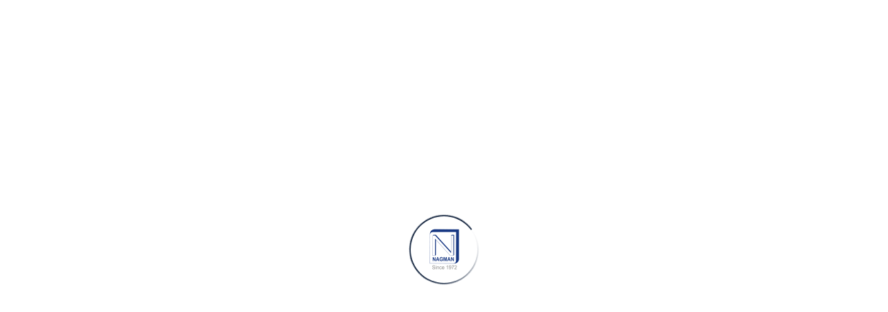

--- FILE ---
content_type: text/html; charset=UTF-8
request_url: https://nagman.com/tag/thermocouple-calibrator/
body_size: 31913
content:
<!DOCTYPE html><html lang="en-US" prefix="og: https://ogp.me/ns#"><head><script data-no-optimize="1">var litespeed_docref=sessionStorage.getItem("litespeed_docref");litespeed_docref&&(Object.defineProperty(document,"referrer",{get:function(){return litespeed_docref}}),sessionStorage.removeItem("litespeed_docref"));</script> <meta charset="UTF-8"><meta name="viewport" content="width=device-width, initial-scale=1, maximum-scale=1"><meta name="format-detection" content="telephone=no"><link rel="profile" href="https://gmpg.org/xfn/11"><link rel="pingback" href="https://nagman.com/xmlrpc.php"><style>img:is([sizes="auto" i], [sizes^="auto," i]) { contain-intrinsic-size: 3000px 1500px }</style><title>Thermocouple calibrator Archives - Nagman Instruments Consortium</title><meta name="robots" content="follow, noindex"/><meta property="og:locale" content="en_US" /><meta property="og:type" content="article" /><meta property="og:title" content="Thermocouple calibrator Archives - Nagman Instruments Consortium" /><meta property="og:url" content="https://nagman.com/tag/thermocouple-calibrator/" /><meta property="article:publisher" content="https://www.facebook.com/nagmanchennai" /><meta name="twitter:card" content="summary_large_image" /><meta name="twitter:title" content="Thermocouple calibrator Archives - Nagman Instruments Consortium" /><meta name="twitter:label1" content="Posts" /><meta name="twitter:data1" content="2" /> <script type="application/ld+json" class="rank-math-schema">{"@context":"https://schema.org","@graph":[{"@type":"Organization","@id":"https://nagman.com/#organization","name":"Nagman","url":"https://nagman.com","sameAs":["https://www.facebook.com/nagmanchennai","https://www.linkedin.com/company/nagman-instruments-%26amp%3b-electronics-private-limited/","https://www.youtube.com/channel/UCw2G2F92UThhKis3GYU0aJg"],"logo":{"@type":"ImageObject","@id":"https://nagman.com/#logo","url":"https://nagman.com/wp-content/uploads/2021/05/ngm-logo.jpg","contentUrl":"https://nagman.com/wp-content/uploads/2021/05/ngm-logo.jpg","inLanguage":"en-US","width":"165","height":"45"}},{"@type":"WebSite","@id":"https://nagman.com/#website","url":"https://nagman.com","publisher":{"@id":"https://nagman.com/#organization"},"inLanguage":"en-US"},{"@type":"BreadcrumbList","@id":"https://nagman.com/tag/thermocouple-calibrator/#breadcrumb","itemListElement":[{"@type":"ListItem","position":"1","item":{"@id":"https://nagman.com","name":"Home"}},{"@type":"ListItem","position":"2","item":{"@id":"https://nagman.com/tag/thermocouple-calibrator/","name":"Thermocouple calibrator"}}]},{"@type":"CollectionPage","@id":"https://nagman.com/tag/thermocouple-calibrator/#webpage","url":"https://nagman.com/tag/thermocouple-calibrator/","name":"Thermocouple calibrator Archives - Nagman Instruments Consortium","isPartOf":{"@id":"https://nagman.com/#website"},"inLanguage":"en-US","breadcrumb":{"@id":"https://nagman.com/tag/thermocouple-calibrator/#breadcrumb"}}]}</script> <link rel='dns-prefetch' href='//fonts.googleapis.com' /><link rel="alternate" type="application/rss+xml" title="Nagman Instruments Consortium &raquo; Feed" href="https://nagman.com/feed/" /><link rel="alternate" type="application/rss+xml" title="Nagman Instruments Consortium &raquo; Comments Feed" href="https://nagman.com/comments/feed/" /><link rel="alternate" type="application/rss+xml" title="Nagman Instruments Consortium &raquo; Thermocouple calibrator Tag Feed" href="https://nagman.com/tag/thermocouple-calibrator/feed/" /> <script type="litespeed/javascript">var $TS_VCSC_CurrentPluginRelease="5.4.1";var $TS_VCSC_CurrentComposerRelease="8.4.1";var $TS_VCSC_Lightbox_Activated=!0;var $TS_VCSC_Lightbox_Thumbs="bottom";var $TS_VCSC_Lightbox_Thumbsize=50;var $TS_VCSC_Lightbox_Animation="random";var $TS_VCSC_Lightbox_Captions="data-title";var $TS_VCSC_Lightbox_Closer=!0;var $TS_VCSC_Lightbox_Durations=5000;var $TS_VCSC_Lightbox_Share=!1;var $TS_VCSC_Lightbox_Save=!1;var $TS_VCSC_Lightbox_LoadAPIs=!0;var $TS_VCSC_Lightbox_Social="fb,tw,gp,pin";var $TS_VCSC_Lightbox_NoTouch=!1;var $TS_VCSC_Lightbox_BGClose=!0;var $TS_VCSC_Lightbox_NoHashes=!0;var $TS_VCSC_Lightbox_Keyboard=!0;var $TS_VCSC_Lightbox_FullScreen=!0;var $TS_VCSC_Lightbox_Zoom=!0;var $TS_VCSC_Lightbox_FXSpeed=300;var $TS_VCSC_Lightbox_Scheme="dark";var $TS_VCSC_Lightbox_URLColor=!1;var $TS_VCSC_Lightbox_Backlight="#ffffff";var $TS_VCSC_Lightbox_UseColor=!1;var $TS_VCSC_Lightbox_Overlay="#000000";var $TS_VCSC_Lightbox_Background="";var $TS_VCSC_Lightbox_Repeat="no-repeat";var $TS_VCSC_Lightbox_Noise="";var $TS_VCSC_Lightbox_CORS=!1;var $TS_VCSC_Lightbox_Tapping=!0;var $TS_VCSC_Lightbox_ScrollBlock="js";var $TS_VCSC_Lightbox_Protection="none";var $TS_VCSC_Lightbox_HistoryClose=!1;var $TS_VCSC_Lightbox_CustomScroll=!0;var $TS_VCSC_Lightbox_HomeURL="https://nagman.com";var $TS_VCSC_Lightbox_LastScroll=0;var $TS_VCSC_Lightbox_Showing=!1;var $TS_VCSC_Lightbox_PrettyPhoto=!1;var $TS_VCSC_Lightbox_AttachAllOther=!1;var $TS_VCSC_Hammer_ReleaseNew=!0</script><link data-optimized="2" rel="stylesheet" href="https://nagman.com/wp-content/litespeed/css/5206ee4daac77d4aad96bf6d0aab369e.css?ver=7b302" /><style id='classic-theme-styles-inline-css' type='text/css'>/*! This file is auto-generated */
.wp-block-button__link{color:#fff;background-color:#32373c;border-radius:9999px;box-shadow:none;text-decoration:none;padding:calc(.667em + 2px) calc(1.333em + 2px);font-size:1.125em}.wp-block-file__button{background:#32373c;color:#fff;text-decoration:none}</style><style id='global-styles-inline-css' type='text/css'>:root{--wp--preset--aspect-ratio--square: 1;--wp--preset--aspect-ratio--4-3: 4/3;--wp--preset--aspect-ratio--3-4: 3/4;--wp--preset--aspect-ratio--3-2: 3/2;--wp--preset--aspect-ratio--2-3: 2/3;--wp--preset--aspect-ratio--16-9: 16/9;--wp--preset--aspect-ratio--9-16: 9/16;--wp--preset--color--black: #000000;--wp--preset--color--cyan-bluish-gray: #abb8c3;--wp--preset--color--white: #ffffff;--wp--preset--color--pale-pink: #f78da7;--wp--preset--color--vivid-red: #cf2e2e;--wp--preset--color--luminous-vivid-orange: #ff6900;--wp--preset--color--luminous-vivid-amber: #fcb900;--wp--preset--color--light-green-cyan: #7bdcb5;--wp--preset--color--vivid-green-cyan: #00d084;--wp--preset--color--pale-cyan-blue: #8ed1fc;--wp--preset--color--vivid-cyan-blue: #0693e3;--wp--preset--color--vivid-purple: #9b51e0;--wp--preset--gradient--vivid-cyan-blue-to-vivid-purple: linear-gradient(135deg,rgba(6,147,227,1) 0%,rgb(155,81,224) 100%);--wp--preset--gradient--light-green-cyan-to-vivid-green-cyan: linear-gradient(135deg,rgb(122,220,180) 0%,rgb(0,208,130) 100%);--wp--preset--gradient--luminous-vivid-amber-to-luminous-vivid-orange: linear-gradient(135deg,rgba(252,185,0,1) 0%,rgba(255,105,0,1) 100%);--wp--preset--gradient--luminous-vivid-orange-to-vivid-red: linear-gradient(135deg,rgba(255,105,0,1) 0%,rgb(207,46,46) 100%);--wp--preset--gradient--very-light-gray-to-cyan-bluish-gray: linear-gradient(135deg,rgb(238,238,238) 0%,rgb(169,184,195) 100%);--wp--preset--gradient--cool-to-warm-spectrum: linear-gradient(135deg,rgb(74,234,220) 0%,rgb(151,120,209) 20%,rgb(207,42,186) 40%,rgb(238,44,130) 60%,rgb(251,105,98) 80%,rgb(254,248,76) 100%);--wp--preset--gradient--blush-light-purple: linear-gradient(135deg,rgb(255,206,236) 0%,rgb(152,150,240) 100%);--wp--preset--gradient--blush-bordeaux: linear-gradient(135deg,rgb(254,205,165) 0%,rgb(254,45,45) 50%,rgb(107,0,62) 100%);--wp--preset--gradient--luminous-dusk: linear-gradient(135deg,rgb(255,203,112) 0%,rgb(199,81,192) 50%,rgb(65,88,208) 100%);--wp--preset--gradient--pale-ocean: linear-gradient(135deg,rgb(255,245,203) 0%,rgb(182,227,212) 50%,rgb(51,167,181) 100%);--wp--preset--gradient--electric-grass: linear-gradient(135deg,rgb(202,248,128) 0%,rgb(113,206,126) 100%);--wp--preset--gradient--midnight: linear-gradient(135deg,rgb(2,3,129) 0%,rgb(40,116,252) 100%);--wp--preset--font-size--small: 13px;--wp--preset--font-size--medium: 20px;--wp--preset--font-size--large: 36px;--wp--preset--font-size--x-large: 42px;--wp--preset--spacing--20: 0.44rem;--wp--preset--spacing--30: 0.67rem;--wp--preset--spacing--40: 1rem;--wp--preset--spacing--50: 1.5rem;--wp--preset--spacing--60: 2.25rem;--wp--preset--spacing--70: 3.38rem;--wp--preset--spacing--80: 5.06rem;--wp--preset--shadow--natural: 6px 6px 9px rgba(0, 0, 0, 0.2);--wp--preset--shadow--deep: 12px 12px 50px rgba(0, 0, 0, 0.4);--wp--preset--shadow--sharp: 6px 6px 0px rgba(0, 0, 0, 0.2);--wp--preset--shadow--outlined: 6px 6px 0px -3px rgba(255, 255, 255, 1), 6px 6px rgba(0, 0, 0, 1);--wp--preset--shadow--crisp: 6px 6px 0px rgba(0, 0, 0, 1);}:where(.is-layout-flex){gap: 0.5em;}:where(.is-layout-grid){gap: 0.5em;}body .is-layout-flex{display: flex;}.is-layout-flex{flex-wrap: wrap;align-items: center;}.is-layout-flex > :is(*, div){margin: 0;}body .is-layout-grid{display: grid;}.is-layout-grid > :is(*, div){margin: 0;}:where(.wp-block-columns.is-layout-flex){gap: 2em;}:where(.wp-block-columns.is-layout-grid){gap: 2em;}:where(.wp-block-post-template.is-layout-flex){gap: 1.25em;}:where(.wp-block-post-template.is-layout-grid){gap: 1.25em;}.has-black-color{color: var(--wp--preset--color--black) !important;}.has-cyan-bluish-gray-color{color: var(--wp--preset--color--cyan-bluish-gray) !important;}.has-white-color{color: var(--wp--preset--color--white) !important;}.has-pale-pink-color{color: var(--wp--preset--color--pale-pink) !important;}.has-vivid-red-color{color: var(--wp--preset--color--vivid-red) !important;}.has-luminous-vivid-orange-color{color: var(--wp--preset--color--luminous-vivid-orange) !important;}.has-luminous-vivid-amber-color{color: var(--wp--preset--color--luminous-vivid-amber) !important;}.has-light-green-cyan-color{color: var(--wp--preset--color--light-green-cyan) !important;}.has-vivid-green-cyan-color{color: var(--wp--preset--color--vivid-green-cyan) !important;}.has-pale-cyan-blue-color{color: var(--wp--preset--color--pale-cyan-blue) !important;}.has-vivid-cyan-blue-color{color: var(--wp--preset--color--vivid-cyan-blue) !important;}.has-vivid-purple-color{color: var(--wp--preset--color--vivid-purple) !important;}.has-black-background-color{background-color: var(--wp--preset--color--black) !important;}.has-cyan-bluish-gray-background-color{background-color: var(--wp--preset--color--cyan-bluish-gray) !important;}.has-white-background-color{background-color: var(--wp--preset--color--white) !important;}.has-pale-pink-background-color{background-color: var(--wp--preset--color--pale-pink) !important;}.has-vivid-red-background-color{background-color: var(--wp--preset--color--vivid-red) !important;}.has-luminous-vivid-orange-background-color{background-color: var(--wp--preset--color--luminous-vivid-orange) !important;}.has-luminous-vivid-amber-background-color{background-color: var(--wp--preset--color--luminous-vivid-amber) !important;}.has-light-green-cyan-background-color{background-color: var(--wp--preset--color--light-green-cyan) !important;}.has-vivid-green-cyan-background-color{background-color: var(--wp--preset--color--vivid-green-cyan) !important;}.has-pale-cyan-blue-background-color{background-color: var(--wp--preset--color--pale-cyan-blue) !important;}.has-vivid-cyan-blue-background-color{background-color: var(--wp--preset--color--vivid-cyan-blue) !important;}.has-vivid-purple-background-color{background-color: var(--wp--preset--color--vivid-purple) !important;}.has-black-border-color{border-color: var(--wp--preset--color--black) !important;}.has-cyan-bluish-gray-border-color{border-color: var(--wp--preset--color--cyan-bluish-gray) !important;}.has-white-border-color{border-color: var(--wp--preset--color--white) !important;}.has-pale-pink-border-color{border-color: var(--wp--preset--color--pale-pink) !important;}.has-vivid-red-border-color{border-color: var(--wp--preset--color--vivid-red) !important;}.has-luminous-vivid-orange-border-color{border-color: var(--wp--preset--color--luminous-vivid-orange) !important;}.has-luminous-vivid-amber-border-color{border-color: var(--wp--preset--color--luminous-vivid-amber) !important;}.has-light-green-cyan-border-color{border-color: var(--wp--preset--color--light-green-cyan) !important;}.has-vivid-green-cyan-border-color{border-color: var(--wp--preset--color--vivid-green-cyan) !important;}.has-pale-cyan-blue-border-color{border-color: var(--wp--preset--color--pale-cyan-blue) !important;}.has-vivid-cyan-blue-border-color{border-color: var(--wp--preset--color--vivid-cyan-blue) !important;}.has-vivid-purple-border-color{border-color: var(--wp--preset--color--vivid-purple) !important;}.has-vivid-cyan-blue-to-vivid-purple-gradient-background{background: var(--wp--preset--gradient--vivid-cyan-blue-to-vivid-purple) !important;}.has-light-green-cyan-to-vivid-green-cyan-gradient-background{background: var(--wp--preset--gradient--light-green-cyan-to-vivid-green-cyan) !important;}.has-luminous-vivid-amber-to-luminous-vivid-orange-gradient-background{background: var(--wp--preset--gradient--luminous-vivid-amber-to-luminous-vivid-orange) !important;}.has-luminous-vivid-orange-to-vivid-red-gradient-background{background: var(--wp--preset--gradient--luminous-vivid-orange-to-vivid-red) !important;}.has-very-light-gray-to-cyan-bluish-gray-gradient-background{background: var(--wp--preset--gradient--very-light-gray-to-cyan-bluish-gray) !important;}.has-cool-to-warm-spectrum-gradient-background{background: var(--wp--preset--gradient--cool-to-warm-spectrum) !important;}.has-blush-light-purple-gradient-background{background: var(--wp--preset--gradient--blush-light-purple) !important;}.has-blush-bordeaux-gradient-background{background: var(--wp--preset--gradient--blush-bordeaux) !important;}.has-luminous-dusk-gradient-background{background: var(--wp--preset--gradient--luminous-dusk) !important;}.has-pale-ocean-gradient-background{background: var(--wp--preset--gradient--pale-ocean) !important;}.has-electric-grass-gradient-background{background: var(--wp--preset--gradient--electric-grass) !important;}.has-midnight-gradient-background{background: var(--wp--preset--gradient--midnight) !important;}.has-small-font-size{font-size: var(--wp--preset--font-size--small) !important;}.has-medium-font-size{font-size: var(--wp--preset--font-size--medium) !important;}.has-large-font-size{font-size: var(--wp--preset--font-size--large) !important;}.has-x-large-font-size{font-size: var(--wp--preset--font-size--x-large) !important;}
:where(.wp-block-post-template.is-layout-flex){gap: 1.25em;}:where(.wp-block-post-template.is-layout-grid){gap: 1.25em;}
:where(.wp-block-columns.is-layout-flex){gap: 2em;}:where(.wp-block-columns.is-layout-grid){gap: 2em;}
:root :where(.wp-block-pullquote){font-size: 1.5em;line-height: 1.6;}</style><style id='empty-inline-css' type='text/css'>.mobile_menu .menu-item a,
			.mobile_menu .menu-item .cws_megamenu_item_title,
			.mobile_menu_header {
			    font-family : Titillium Web;
			    font-size : 16px;
			    color : #ffffff;
			}
			.main-nav-container .menu-item a,
			.main-nav-container .menu-item a:hover,
			.main-nav-container .main-menu > .menu-item>a, 
			.main-nav-container .main-menu > .menu-item>span,
			.main-nav-container .menu-item .button_open,
			.main-nav-container .menu_extra_button,
			.site_name a{
				font-family:Titillium Web;color:#ffffff;font-size:16px;line-height:67px;;
			}
			.main-nav-container .topbar-menu > .menu-item > a{
				line-height: inherit;
			}
			.header_logo_part .logo_extra_info p
			{
			font-family : Titillium Web;
			}
			.header_container .menu_left_icons a,
			.header_container .menu_right_icons a,
			.main-nav-container .search_menu,
			.header_container .side_panel_icon,
			.main-nav-container .mini-cart,
			.header_wrapper_container .mobile_menu_wrapper .mini-cart,
			.header_wrapper_container .site_header .mobile_menu_wrapper .search_menu,

			.cws_mobile .header_wrapper_container .mobile_menu_wrapper .mini-cart,
			.cws_mobile .header_container .search_menu
			{
				color : #ffffff;
			}
			.header_container .menu_right_icons a:hover,
			.header_container .menu_left_icons a:hover,
			.main-nav-container .search_menu:hover
			{
                color : #f27420;
			}
			.main-menu .search_menu
			{
			font-size : 16px;
			}
			.menu-bar .ham,
			.menu-bar .ham:after,
			.menu-bar .ham:before,
			.menu_box .mobile_menu_hamburger span,
			.menu_box .mobile_menu_hamburger span::before,
			.menu_box .mobile_menu_hamburger span::after
			{
				background : rgba(255,255,255,1);
			}
			body .main-nav-container .main-menu > .menu-item>a,
			.main-nav-container .search_menu,
			.main-nav-container .main-menu > .menu-item.current-menu-ancestor>a,
			.main-nav-container .main-menu > .menu-item>.cws_megamenu_item_title,
			.header_container .side_panel_icon,
			.header_wrapper_container .header_nav_part:not(.mobile_nav) .main-nav-container > .main-menu > .menu-item:not(.current-menu-ancestor):not(:hover):not(.current-menu-item) > a,
			.header_wrapper_container .mini-cart,
			.site_name a,
			.header_container .menu_left_icon_bar a,
			.header_container .menu_right_icon_bar a,
			.header_container .menu_left_icons a,
			.header_container .menu_right_icons a,
			.cws_mobile .header_container .search_menu
			{
				color : #000000;
			}
			.main-nav-container .main-menu > .menu-item-has-children > a:after, 
			.main-nav-container .main-menu > .menu-item-object-megamenu_item > a:after, 
			.main-nav-container .main-menu > .menu-item-object-megamenu_item > .cws_megamenu_item_title:after,
			.header_container .menu_right_icons>*:after
			{
			    background-color: #000000;
			}
			.news .ce_title a.link_post,
			.cws_portfolio_items .post_info.outside .title_part a,
			.gallery-icon + .gallery-caption,
			.vc_general.vc_tta.vc_tta-tabs .vc_tta-tab .vc_tta-title-text,
			.cta_subtitle,
			.cta_title,
			.cta_desc_subtitle,
			.tribe-nav-label,
			.cta_offer + .cta_banner .cws_vc_shortcode_cta_banner .cws_vc_shortcode_banner_title,
			.cta_offer + .cta_banner .cws_vc_shortcode_cta_banner .cws_vc_shortcode_banner_price,
			.cta_offer + .cta_banner .cws_vc_shortcode_cta_banner .cws_vc_shortcode_banner_desc,
			.cws_vc_shortcode_pricing_plan .pricing_plan_price .price,
			form.wpcf7-form > div:not(.wpcf7-response-output)>p,
			.page_title .page_excerpt, 
			.page_content > main .grid_row.cws_tribe_events #tribe-bar-form label,
			form.wpcf7-form > div:not(.wpcf7-response-output)>label,
			#tribe-events-footer .tribe-events-sub-nav .tribe-events-nav-next a, #tribe-events-header .tribe-events-sub-nav .tribe-events-nav-next a,
			#tribe-events-footer .tribe-events-sub-nav li a, #tribe-events-header .tribe-events-sub-nav li a,
			blockquote,
			.cws_service_extra_button,
			.cws_service_item .cws_service_title,
			.cws_staff_post .cws_staff_post_terms,
			.bread-crumbs,
			blockquote,
			.nav_post_links,
			.comment_info_header .comment-meta .author-name,
			.comments-area .comment_list .comment-reply-link,
			.cws-widget .about_me .user_position,
			.cws-widget .recentcomments,
			.cws_vc_shortcode_pb .cws_vc_shortcode_pb_title,
			.woo_banner_wrapper .woo_banner .woo_banner_text .onsale,
			.widget_shopping_cart_content .buttons .button,
			.price .amount,
			.cws_portfolio_nav li a,
			.cws_staff_nav li a,
			.tribe_events_nav  li a,
			.cws_classes_nav li a,
			.vc_tta.vc_general.vc_tta-accordion .vc_tta-panel-title > a > .vc_tta-title-text,
			.posts_grid_carousel .post_wrapper .cws_custom_button_wrapper a,
			.cws_custom_button,
			.cws_vc_shortcode_milestone .cws_vc_shortcode_milestone_data .cws_vc_shortcode_milestone_number,
			.milestone_wrapper .cws_vc_shortcode_milestone_title,
			.benefits_subtitle_wrapper,
			.quote_cell,
			.logo_box_text-title,
			.button:not(.add_to_cart_button),
			.add_large_button
			{
			font-family: Titillium Web;
			}
			figcaption .title_info h3, .trendustry-new-layout .cws-widget .widget-title,.woo_product_post_title.posts_grid_post_title, .comments-area .comment-reply-title,
			.woocommerce div[class^="post-"] h1.product_title.entry-title, .page_title.customized .title h1, .bg_page_header .title h1, .slash-icon, .widgettitle, .page_title .title
			{
				font-family:Titillium Web;color:#191919;font-size:52px;line-height:59px;
			}
			.testimonial .author figcaption,
			.testimonial .quote .quote_link:hover,
			.pagination a,
			.widget-title,
			.ce_toggle.alt .accordion_title:hover,
			.pricing_table_column .price_section,
			.comments-area .comments_title,
			.comments-area .comment-meta,
			.comments-area .comment-reply-title,
			.comments-area .comment-respond .comment-form input:not([type='submit']),
			.comments-area .comment-respond .comment-form textarea,
			.page_title .bread-crumbs,
			.benefits_container .cws_textwidget_content .link a:hover,
			.cws_portfolio_fw .title,
			.cws_portfolio_fw .cats a:hover,
			.msg_404,
			.cws_portfolio_items .post_info.outside .title_part a,
			.nav_post_links .sub_title,
			blockquote
			{
			color:#191919;
			}
			h1, h2, h3, h4, h5, h6,
			.information_group_title
			{
			font-family: Titillium Web;
			color: #191919;
			}
			.news .ce_title a,
			.news .ce_title a:hover
			{
			color: #191919;
			}
			.page_title .title h1
			{
			font-size: 50px;
			}
			.posts_grid.cws_portfolio_posts_grid h2.widgettitle
			{
			font-size:52px;
			}
			.animated 
			{
				-webkit-animation-duration: 0.5s;
				animation-duration: 0.5s;
			}
		body
		{
		font-family:Poppins;color:#333333;font-size:15px;line-height:24px;
		}
		.news .ce_title a,
		.tribe-this-week-events-widget .tribe-this-week-widget-horizontal .entry-title,.tribe-this-week-events-widget  .tribe-this-week-widget-horizontal .entry-title a,
		form.wpcf7-form > div:not(.wpcf7-response-output)>p span, 
		.main-nav-container .sub-menu .cws_megamenu_item .widgettitle,
		form.wpcf7-form > div:not(.wpcf7-response-output)>label span,
		.tribe-events-schedule h2,
		.trendustry-new-layout .tooltipster-light .tooltipster-content,
		.cws_textmodule .cws_textmodule_titles .cws_textmodule_subtitle,
		.cws_custom_button_wrapper,
		h5.testimonial_name
		{
		font-family:Poppins;
		}
		.cws-widget ul li>a,
		.comments-area .comments_nav.carousel_nav_panel a,
		.cws_img_navigation.carousel_nav_panel a,
		.cws_portfolio_fw .cats a,
		.cws_portfolio .categories a,
		.row_bg .ce_accordion.alt .accordion_title,
		.row_bg .ce_toggle .accordion_title,
		.mini-cart .woo_mini_cart,
		.thumb_staff_posts_title a,
		.tribe-this-week-widget-wrapper .tribe-this-week-widget-day .duration, .tribe-this-week-widget-wrapper .tribe-this-week-widget-day .tribe-venue,
		.thumb_staff_posts_title,
		#mc_embed_signup input,
		.mc4wp-form .mc4wp-form-fields input,
		form.wpcf7-form > div:not(.wpcf7-response-output) .select2-selection--single .select2-selection__rendered,.cws-widget #wp-calendar tbody td a:hover,
		.tribe-mini-calendar .tribe-events-has-events div[id*="daynum-"] a:hover,
		.cws-widget #wp-calendar td:hover, .cws-widget #wp-calendar tfoot td#prev:hover a:before,
		form.wpcf7-form > div:not(.wpcf7-response-output) .select2-selection--single .select2-selection__arrow b,
		.main-nav-container .sub-menu .cws_megamenu_item .widgettitle,
		.vc_general.vc_tta.vc_tta-tabs .vc_tta-tabs-list .vc_tta-tab, .tabs.wc-tabs li,
		#tribe-events-content .tribe-events-calendar div[id*=tribe-events-event-] h3.tribe-events-month-event-title,
		.tribe-events-calendar td.tribe-events-past div[id*=tribe-events-daynum-],
		.tribe-events-calendar td.tribe-events-present div[id*=tribe-events-daynum-],
		.tribe-events-calendar td.tribe-events-past div[id*=tribe-events-daynum-]>a,
		#tribe-events-content .tribe-events-calendar div[id*=tribe-events-event-] h3.tribe-events-month-event-title a,
		.tribe-events-calendar td div[id*=tribe-events-daynum-] > a,
		.posts_grid .portfolio_item_post.under_img .cws_portfolio_posts_grid_post_content
		{
		color:#333333;
		}
		.mini-cart .woo_mini_cart,
		body input, body  textarea, body select
		{
		font-size:15px;
		}
		body input,
		body textarea,
		form input.cws_submit,
		.cws_textmodule .cws_textmodule_icon,
		.cws_textmodule_content p
		{
		line-height:24px;
		}
		abbr
		{
		border-bottom-color:#333333;
		}
		.dropcap
		{
		font-size:30px;
		line-height:48px;
		width:48px;
		}/*============================THEME COLOR 1============================*/
.news .button_cont a:hover,
.news .btn-read-more a:before,
.news .post_post.format-quote .quote_wrap:after,
.sl-icon:before,
.news .comments_link>a:hover,
.comments_link i,
.cws_service_item .cws_service_icon,
ul.bullets-list li:before,
.news.single .item > .post_meta .social_share a:hover,
.post_meta .social_share a:hover,
.tribe-this-week-events-widget .tribe-this-week-widget-horizontal .entry-title,
.tribe-this-week-events-widget  .tribe-this-week-widget-horizontal .entry-title a,
.widgettitle .divider,
div.search_wrapper:before,
#mc_embed_signup .mc-field-group ~ .clear input:hover,
.cws-widget .woocommerce-product-search .screen-reader-text:before,
.cws-widget .cws_social_links .cws_social_link,
table.shop_table.woocommerce-checkout-review-order-table>tfoot .order-total td,
table.shop_table.woocommerce-checkout-review-order-table>tfoot .order-total th,
.post_post_info > .post_meta .social_share a:hover,
#tribe-events-content .tribe-event-duration:before,
#tribe-events-footer .tribe-events-sub-nav li a, #tribe-events-header .tribe-events-sub-nav li a,
#tribe-events-content .tribe-event-duration:hover:before,
#tribe-events-footer .tribe-events-sub-nav li a:hover, 
#tribe-events-header .tribe-events-sub-nav li a:hover, 
#tribe-events-footer .tribe-events-sub-nav .tribe-events-nav-next a:hover,
#tribe-events-header .tribe-events-sub-nav .tribe-events-nav-next a:hover,
#tribe-events-footer .tribe-events-sub-nav .tribe-events-nav-next a, #tribe-events-header .tribe-events-sub-nav .tribe-events-nav-next a,
.cws_staff_nav li a.active .title_nav_staff,
.cws-widget #wp-calendar tfoot td#prev a:before,
.cws-widget #wp-calendar tfoot td#next a:before,
.item .post_bottom_wrapper .post_categories i,
.news .btn-read-more a,
.main-menu .sub-menu .menu-item.current-menu-ancestor>a,
.main-nav-container .main-menu > .menu-item>a:after,
.main-nav-container .main-menu > .menu-item>span.cws_megamenu_item_title:after,
.cws_staff_posts_grid .widget_header .carousel_nav span:hover,
.single_classes .carousel_nav span:hover,
.single_portfolio .carousel_nav span:hover,
.slash-icon,
.testimonial .testimonial_quote_icon,
.vc_pie_chart .vc_pie_wrapper,
.bg_page_header .bread-crumbs a:hover,
.product_list_widget li .quantity > span,
div.product .comment-text .meta strong,
.page_content.search_results .search-submit:hover,
.news .item .post_categories .post_tags .post_terms,
.menu_box .header_logo_part .logo_extra_info p,
.menu_box .header_logo_part .logo_extra_info a,
.news.posts_grid_special .item .post_title a,
.cws-widget ul li:before,
.cws-widget .post_item .post_title a,
.cws-widget .recentcomments,
.cws_vc_shortcode_pb .cws_vc_shortcode_pb_title,
.tabs.wc-tabs > li > a,
#main .cws-widget .widget-title .inherit-wt,
.woo_mini_cart .woocommerce-mini-cart__buttons.buttons a + a:hover,
.cws_portfolio_nav li a,
.cws_staff_nav li a,
.tribe_events_nav  li a,
.cws_classes_nav li a,
.cws-widget #wp-calendar tbody,
.vc_tta.vc_general.vc_tta-accordion .vc_tta-panel-title > a > .vc_tta-title-text,
.woocommerce .return-to-shop .button.wc-backward:hover,
.cws_custom_select:before,
.header_cont .main-nav-container .sub-menu .sub-menu > .menu-item:hover > a,
.sticky_header .main-nav-container .main-menu > .menu-item >a ,
.sticky_header .main-nav-container .main-menu > .menu-item:hover > a,
.sticky_header .main-nav-container .main-menu > .menu-item>.cws_megamenu_item_title,
.carousel_nav_panel .next:before,
.carousel_nav_panel .prev:before,
.milestone_wrapper .cws_vc_shortcode_milestone_title,
.layout-special .item .post_title:after,
.main-nav-container .sub-menu .cws_megamenu_item .menu-item>a,
.news .item .post_top_wrapper div.post_category a:hover,
.news .item .post_top_wrapper div.post_tags a:hover,
.sticky_header .header_container .menu_right_icons a,
.sticky_header .header_container .menu_left_icons a,
p.cws_submit .cws_first_color:hover,
.header_site_title,
.post_author,
.news .item .post_top_wrapper .post_author a,
.rss-block .rsswidget
{
	color: rgb(2,26,71);
}

.nav_post_links a
{
    color: rgba(2,26,71, .4);
}

.news .post_post.format-link .post_title a:after,
.news .btn-read-more a:after,
.posts_grid.cws_portfolio_posts_grid .post_wrapper:hover .pic:before,
.pagination .page_links > span:not([class]):before,
button,
.vc_toggle .vc_toggle_icon:before, .vc_toggle .vc_toggle_icon:after,
.vc_tta.vc_general.vc_tta-accordion .vc_tta-controls-icon.vc_tta-controls-icon-plus:before, 
.vc_tta.vc_general.vc_tta-accordion .vc_tta-controls-icon.vc_tta-controls-icon-plus:after,
.cws_vc_shortcode_cta,
.cws_vc_shortcode_pricing_plan  .pricing_plan_price_wrapper,
.cta_offer + .cta_banner .cws_vc_shortcode_cta_banner,
.cws_img_frame:before, .gallery-icon a:before,
.post_format_quote_media_wrapper .cws_vc_shortcode_module .quote_bg_c,
.single .news .quote-wrap .quote_bg_c,
.news .button_cont a,
#mc_embed_signup .clear,
#mc_embed_signup .mc-field-group ~ .clear input,
.shop_table.cart .actions .coupon [name='apply_coupon'],
.woocommerce .checkout_coupon input[name="apply_coupon"],
.menu .menu-item.current-menu-item>a:before,
.header_cont .menu-item.current-menu-parent .current-menu-item>a:before,
.banner_404:before,
.portfolio_item_post .side_load .load_bg,
.single_staff_wrapper .post_terms a:hover,
.wpcf7-response-output.wpcf7-mail-sent-ok,
.mc4wp-form .mc4wp-form-fields > p + p,
#tribe-events .tribe-events-button, #tribe-events .tribe-events-button:hover, #tribe_events_filters_wrapper input[type=submit], .tribe-events-button, .tribe-events-button.tribe-active:hover, .tribe-events-button.tribe-inactive, .tribe-events-button:hover,
.tribe-events-calendar td.tribe-events-present div[id*=tribe-events-daynum-],
.page_content > main .grid_row.cws_tribe_events #tribe-events-bar,
.tribe-events-calendar td.tribe-events-present div[id*=tribe-events-daynum-] > a,
.cws-widget .gallery-icon a:before,
.cws-widget .search-form:hover label:before,
.cws_mobile ul.mobile_menu > li.current-menu-item > .menu_row, 
.cws_mobile ul.mobile_menu > li.current-menu-parent > .menu_row, 
.cws_mobile ul.mobile_menu > li.current-menu-ancestor > .menu_row, 
.cws_mobile ul.mobile_menu li.active > .menu_row, 
.cws_staff_post.post_single .post_social_links,
.cws_service_item.a-center .cws_service_title:before,
.related_portfolio .carousel_nav .prev,
.related_portfolio .carousel_nav .next,
.cws-widget #wp-calendar caption,
.cws-widget .search-form input[type='submit'],
.cws-widget .tagcloud a,
.cws-widget .portfolio_item_thumb .pic .hover-effect,
.posts_grid .category_carousel .owl-controls .owl-prev,
.posts_grid .category_carousel .owl-controls .owl-next,
div.product #reviews #review_form #commentform .form-submit .submit,
.woo_mini_cart .woocommerce-mini-cart__buttons.buttons a + a,
.woocommerce .return-to-shop .button.wc-backward,
.woocommerce-message .button,
.main-nav-container .main-menu .menu-item,
.sticky_header .main-nav-container .main-menu > .menu-item-has-children > a:after,
.sticky_header .main-nav-container .main-menu > .menu-item-object-megamenu_item > a:after,
.sticky_header .main-nav-container .main-menu > .menu-item-object-megamenu_item > .cws_megamenu_item_title:after,
p.cws_submit .cws_second_color:hover:after,
p.cws_submit .cws_second_color:hover,
.cws_mobile #top_panel_curtain:before,
.cws_mobile #top_panel_curtain:after,
.menu_box .side_panel_icon span,
.menu-bar .ham,
.menu-bar .ham:after,
.menu-bar .ham:before,
.menu_box .mobile_menu_hamburger span,
.menu_box .mobile_menu_hamburger span::before,
.menu_box .mobile_menu_hamburger span::after,
#scroll_to_top:hover
{
	background-color: rgb(2,26,71);
}
.price_slider .ui-slider-range{
    background-color: rgba(2,26,71, .3);
}
.news .button_cont a:before,
.vc_toggle .vc_toggle_icon,
.wpb-js-composer .vc_tta.vc_tta-accordion .vc_tta-controls-icon-position-left .vc_tta-controls-icon,
.cws_sc_carousel .prev,.cws_sc_carousel .next,
.select2-dropdown,
#mc_embed_signup .mc-field-group ~ .clear input,
.woocommerce .woocommerce-tabs .tabs li.active,
.button:not(.add_to_cart_button),
.add_large_button,
.select2-container .select2-selection--single:focus,
.select2-container .select2-selection--single:active,
.select2-container .select2-selection--single:focus,
.select2-container.select2-container--open .select2-selection--single,
.woocommerce .checkout_coupon input[name="apply_coupon"],
.shop_table.cart .actions .coupon [name='apply_coupon'],
.cws_hotspot  .cq-hotspots .hotspot-item a,
.sticky_header .main-nav-container .main-menu > .menu-item>a:before, 
.sticky_header .main-nav-container .main-menu > .menu-item>span:before,
#tribe-events .tribe-events-button, #tribe-events .tribe-events-button:hover, #tribe_events_filters_wrapper input[type=submit], .tribe-events-button, .tribe-events-button.tribe-active:hover, .tribe-events-button.tribe-inactive, .tribe-events-button:hover,
.site_header .search_menu_cont .search-form .search-field:focus,
.main-nav-container .sub-menu .menu-item>a:before,
.main-nav-container .main-menu > .menu-item.wpml-ls-menu-item .sub-menu a:before,
.main-nav-container .sub-menu .menu-item,
.mobile_menu .menu_row a:before,
.cws_service_item.a-center .cws_service_title:after,
.cws_mobile ul.mobile_menu li.current-menu-ancestor li.current-menu-ancestor:not(.active) > .menu_row a:before,
div.product #reviews #review_form #commentform .form-submit .submit,
.woo_mini_cart .woocommerce-mini-cart__buttons.buttons a + a,
.woocommerce .return-to-shop .button.wc-backward,
p.cws_submit .cws_first_color,
p.cws_submit .cws_first_color:hover,
.cws-widget .search-form input[type='submit']
{
	border-color: rgb(2,26,71);
}

.vc_toggle .vc_toggle_title > h4,
.vc_tta.vc_general.vc_tta-accordion .vc_tta-panel.vc_active .vc_tta-panel-title > a > *,
.cws_sc_carousel .prev:before,
.cws_sc_carousel .next:before,
.tab_content_classes,
.related_classes.single_classes .tab_content_classes,
.discount_gifts_cards,
.posts_grid.tribe_events_posts_grid .entry-title,
.posts_grid.tribe_events_posts_grid .entry-title a,
.post_meta .social_share a,
.comments_link:hover,
.comments_link:hover i:before,
.news.single .item > .post_meta .social_share a,
.comments-area .comment-meta .author-name,
.tribe-events-calendar div[id*=tribe-events-event-] h3.tribe-events-month-event-title a,
.tribe-nav-label,
.tribe-this-week-nav-link.nav-next .tribe-nav-label + span:after,
.tribe-this-week-nav-link.nav-previous span:not(.tribe-nav-label):before,
form.wpcf7-form > div:not(.wpcf7-response-output)>p, form.wpcf7-form > div:not(.wpcf7-response-output)>label,
.cws-widget .product_list_widget li > a,
.woocommerce-checkout h3,
.woocommerce-message a, .woocommerce-info a, .woocommerce-error a, .myaccount_user a, .woocommerce-thankyou-order-failed,
table.shop_table.cart .cart_item .product-name a, table.shop_table.cart .cart_item .product-thumbnail a,
#top_panel_woo_minicart, .woocommerce .button, .shop_table.cart .coupon .button:hover, .woocommerce .checkout-button:hover, .checkout_coupon input[name="apply_coupon"]:hover, #top_panel_woo_minicart .buttons .button:hover, #top_panel_woo_minicart .buttons .button.checkout:hover, .woocommerce .cart_totals h2, .woocommerce-checkout h3,
.checkout_coupon input[name="apply_coupon"]:hover,
.woocommerce .cart-collaterals .cart_totals .order-total td,
.event-is-recurring:hover,
.tribe-events-schedule h2:hover,
.tribe-events-single ul.tribe-related-events .tribe-related-events-title,
.tribe-events-single ul.tribe-related-events .tribe-related-events-title a,
.tribe-related-event-info:hover,
#tribe-events .tribe-events-button:hover,
#tribe_events_filters_wrapper input[type=submit]:hover
.tribe-events-button:hover, 
.tribe-events-button.tribe-active:hover, 
.tribe-events-button.tribe-inactive:hover, 
.tribe-events-button:hover, 
.tribe-events-list .tribe-event-schedule-details:before,
.tribe-events-list .tribe-events-venue-details:before,
.tribe-events-list-event-title a,
.header_cont .menu-item.current-menu-ancestor .current-menu-ancestor>a,
button:hover,
.cws-widget #wp-calendar th,
.single_portfolio.related_portfolio .posts_grid.cws_portfolio_posts_grid h2.widgettitle .slash-icon,
.cws-widget span.product-title
{
	color: rgb(2,26,71);
}
.cws_ourteam.single .social_links a:hover, .cws_fa_wrapper .ring, .cws_fa.bordered_icon.simple_icon, .cws_fa_wrapper:hover .cws_fa.alt + .ring, a.icon_link:hover .cws_fa_wrapper .cws_fa.alt + .ring, .news .media_part .pic.link_post .link span:before{
	-webkit-box-shadow: 0px 0px 0px 1px rgb(2,26,71);
    -moz-box-shadow: 0px 0px 0px 1px rgb(2,26,71);
    box-shadow: 0px 0px 0px 1px rgb(2,26,71);
}
.cws-widget .widget-title .inherit-wt:after{
    -webkit-box-shadow: 0px 1px 0px 0px rgb(2,26,71), 30px 1px 0px 0px #e3e3e3, 60px 1px 0px 0px #e3e3e3, 90px 1px 0px 0px #e3e3e3, 120px 1px 0px 0px #e3e3e3;
    -moz-box-shadow: 0px 1px 0px 0px rgb(2,26,71), 30px 1px 0px 0px #e3e3e3, 60px 1px 0px 0px #e3e3e3, 90px 1px 0px 0px #e3e3e3, 120px 1px 0px 0px #e3e3e3;
    box-shadow: 0px 1px 0px 0px rgb(2,26,71), 30px 1px 0px 0px #e3e3e3, 60px 1px 0px 0px #e3e3e3, 90px 1px 0px 0px #e3e3e3, 120px 1px 0px 0px #e3e3e3;
}
body.rtl .cws-widget .widget-title .inherit-wt:after{
	-webkit-box-shadow: 0px 1px 0px 0px rgb(2,26,71), -30px 1px 0px 0px #e3e3e3, -60px 1px 0px 0px #e3e3e3, -90px 1px 0px 0px #e3e3e3, -120px 1px 0px 0px #e3e3e3;
    -moz-box-shadow: 0px 1px 0px 0px rgb(2,26,71), -30px 1px 0px 0px #e3e3e3, -60px 1px 0px 0px #e3e3e3, -90px 1px 0px 0px #e3e3e3, -120px 1px 0px 0px #e3e3e3;
    box-shadow: 0px 1px 0px 0px rgb(2,26,71), -30px 1px 0px 0px #e3e3e3, -60px 1px 0px 0px #e3e3e3, -90px 1px 0px 0px #e3e3e3, -120px 1px 0px 0px #e3e3e3;
}

 .div_title.standard_color .svg_lotus, .div_title.standard_color .svg_lotus svg{
 	fill: rgb(2,26,71);
 }
 .div_title.standard_color svg path,
 .div_title.standard_color svg line{
    fill: transparent;
    stroke: rgb(2,26,71);
    stroke-opacity: .7;
 }


/*============================THEME COLOR 2============================*/
.news .more-link,
.pagination .page_links > span:not([class]),
.cws_button,
.cws_button.alt,
input[type='submit'].alt,
.ce_toggle.alt .accordion_title,
.pricing_table_column:hover .cols_wrapper .widget_wrapper,
.cws_milestone,
.cws_fa.alt,
a.icon_link:hover .cws_fa.alt,
a.icon_link:hover .cws_fa:hover, 
.page_title .title:before,
.cws_ourteam.single .social_links,
.cws_ourteam.single .social_links a:not(:first-child),
.cws_tweet,
.ce_tabs .tab.active,
.ce_accordion.third_style .accordion_section.active .accordion_title, 
.ce_toggle.third_style .accordion_section.active .accordion_title,
.cws_fa_wrapper:hover .cws_fa.alt,
.cws_fa.simple_icon.alt,
a.icon_link:hover .cws_fa_wrapper .cws_fa.alt,
.ce_title.und-title.themecolor .title-separators span::after,
.ce_tabs.vertical .tab.active,
.ce_accordion.second_style .accordion_section.active .accordion_title,
.ce_toggle.second_style .accordion_section.active .accordion_title,
.cws_portfolio_filter.fw_filter a:before,
.woocommerce .button, .cws-widget .button,  
.woocommerce-page .button, 
.woocommerce-tabs .comment_container img,
.woo_mini_cart .button,
.price_slider .ui-slider-handle,
.cws_button.cws_load_more:hover .button-icon,
.pagination_load_more .page_links>*:hover,
.comment-body:hover .avatar_section:after,
.comments-area .comment-respond .comment-form input:focus,
.comments-area .comment-respond .comment-form textarea:focus,
.cws-widget #wp-calendar tbody td#today:before,
.scroll_block span.scroll_to_top,
.cws_ourteam .pic:hover .ourteam_alt_content .social_links,
.news .item.boxed_style.with_border,
.cws_testimonials.single.related .carousel_nav_panel .prev_section:hover .prev, 
.cws_testimonials.single.related .carousel_nav_panel .next_section:hover .next,
.select2-drop-active,
form.wpcf7-form input[type="checkbox"]:hover,
form.wpcf7-form input[type=checkbox]:checked,
form.wpcf7-form input[type="radio"]:hover,
form.wpcf7-form input[type=radio]:checked,
.tweets_carousel_header .follow_us,
.dropcap.dropcap_border,
.author_info img,
.cws_callout,
.pricing_table_column.active_table_column .widget_wrapper,
.woo_panel .gridlist-toggle a.active:before,
.woo_panel .gridlist-toggle a:hover:before,
.cws-widget .about_me .user_avatar.user_avatar_border img,
.product .summary form.cart .quantity ~ .single_add_to_cart_button:before,
.price_slider .ui-slider-handle:before,
.price_slider_wrapper .price_slider_amount .button:hover:before,
.price_slider_wrapper .price_slider_amount .button:before,
div.product #reviews #review_form #commentform .form-submit .submit:hover,
div.product #reviews #review_form #commentform .form-submit .submit:active,
div.product #reviews #review_form #commentform .form-submit .submit:focus,
.scroll_block span.scroll_to_top,
.page_content > main .grid_row.cws_tribe_events #tribe-bar-form .tribe-bar-submit input[type=submit],
.tribe-mini-calendar-grid-wrapper .tribe-mini-calendar-nav td,
.tribe-mini-calendar-grid-wrapper .tribe-mini-calendar-nav th,
.tribe-mini-calendar-grid-wrapper .tribe-mini-calendar td.tribe-events-has-events,
.tribe-mini-calendar-wrapper .tribe-mini-calendar th,
.page_content .tribe-mini-calendar td,
pre,
.vc_tta.vc_general.vc_tta-accordion .vc_tta-panel .vc_tta-controls-icon.vc_tta-controls-icon-plus,
.page_content.search_results .search-submit
{
	border-color: rgb(2,26,71);
}
.nav_post_links{
    border-color: rgba(2,26,71, .2);
}


.mobile_nav .main-nav-container > .main-menu > .menu-item:hover,
.mobile_nav .main-nav-container > .main-menu > .menu-item.current-menu-ancestor,
.mobile_nav .main-nav-container > .main-menu > .menu-item.current-menu-item,
.mobile_nav .sub-menu .menu-item:hover,
.mobile_nav .sub-menu .menu-item.current-menu-ancestor,
.mobile_nav .sub-menu .menu-item.current-menu-item,
.header_nav_part.mobile_nav .main-nav-container .sub-menu .menu-item.back,
.pagination .page_links > span:not([class]),
.cws_button,
.cws_button.alt:hover,
input[type='submit'].alt:hover,
.ce_accordion .accordion_title .accordion_icon:not(.custom):before,
.ce_accordion .accordion_title .accordion_icon:not(.custom):after,
.ce_accordion.third_style .accordion_title .accordion_icon:not(.custom):before, 
.ce_accordion.third_style .accordion_title .accordion_icon:not(.custom):after, 
.ce_toggle.third_style .accordion_title .accordion_icon:not(.custom):before, 
.ce_toggle.third_style .accordion_title .accordion_icon:not(.custom):after,
.ce_accordion.second_style .accordion_title .accordion_icon:not(.custom):before, 
.ce_accordion.second_style .accordion_title .accordion_icon:not(.custom):after, 
.ce_toggle.second_style .accordion_title .accordion_icon:not(.custom):before, 
.ce_toggle.second_style .accordion_title .accordion_icon:not(.custom):after,
.ce_accordion .accordion_section.active  .accordion_title .accordion_icon:not(.custom):before, 
.ce_accordion .accordion_section.active  .accordion_title .accordion_icon:not(.custom):after, 
.ce_toggle .accordion_section.active  .accordion_title .accordion_icon:not(.custom):before, 
.ce_toggle .accordion_section.active  .accordion_title .accordion_icon:not(.custom):after,
.cws_milestone.alt,
.cws_progress_bar .progress,
a.icon_link:hover .cws_fa.alt,
.tp-caption.trendustry-main-slider-layer a:before,
.ce_tabs:not(.border_less) .tab.active,
.cws_callout.alt-style .styling-border,
.trendustry-new-layout .ourteam_item_wrapper .title_wrap + .desc:before,
.trendustry-new-layout .title_wrap + .post_content:before,
.pricing_table_column:hover .btn_section .cws_button.alt,
.pricing_table_column.active_table_column .btn_section .cws_button.alt,
div.wpcf7-response-output,
.ce_accordion.second_style .accordion_section.active .accordion_title,
.ce_toggle.second_style .accordion_section.active .accordion_title,
.ce_accordion.third_style .accordion_title .accordion_angle:before, 
.ce_toggle.third_style .accordion_title .accordion_angle:before,
.ce_accordion.third_style .accordion_title .accordion_angle:after, 
.ce_toggle.third_style .accordion_title .accordion_angle:after,
.ce_accordion.third_style .active .accordion_title,
.ce_toggle.third_style .active .accordion_title,
.ce_accordion.fourth_style .active .accordion_title .accordion_angle:before, 
.ce_toggle.fourth_style .active .accordion_title .accordion_angle:before,
.ce_accordion.fourth_style .active .accordion_title .accordion_angle:after, 
.ce_toggle.fourth_style .active .accordion_title .accordion_angle:after,
.pricing_table_column:hover .price_section .color-overlay,
.cws_callout .fill-callout,
.cws_divider.with-plus:after,
hr.with-plus:after,
ins,
mark,
.cws_ourteam .pic .hover-effect,
table thead,
.dropcap.dropcap_fill,
.scroll_block .scroll_to_top:hover,
.page_footer.instagram_feed #sb_instagram .sbi_follow_btn a,
.cws_vc_shortcode_pricing_plan .pricing_plan_button,
.post_social_links_classes a:hover:after,
.tribe-mini-calendar-wrapper .tribe-mini-calendar th,
.cws-content .tribe-mini-calendar-nav + thead th, .cws-content .tribe-events-calendar thead th,
.tribe-this-week-events-widget .tribe-this-week-widget-header-date, .tribe-this-week-events-widget .this-week-today .tribe-this-week-widget-header-date, .tribe-this-week-events-widget .this-week-past .tribe-this-week-widget-header-date,
.product .summary form.cart .quantity ~ .single_add_to_cart_button,
.price_slider .ui-slider-handle:before,
.woocommerce .add_large_button,
.price_slider_wrapper .price_slider_amount .button,
.single-product div.product .woocommerce-product-gallery .woocommerce-product-gallery__trigger,
.tribe-events-calendar thead th,
.tribe-events-calendar thead th:hover,
.page_content > main .grid_row.cws_tribe_events #tribe-bar-form .tribe-bar-submit input[type=submit],
.tribe-events-list .tribe-events-read-more,
.tribe-mini-calendar-grid-wrapper .tribe-mini-calendar-nav td,
.tribe-mini-calendar-grid-wrapper .tribe-mini-calendar-nav th,
.tribe-mini-calendar-grid-wrapper .tribe-mini-calendar td.tribe-events-has-events,
.tribe-mini-calendar-grid-wrapper .tribe-mini-calendar .tribe-events-has-events:hover,
.tribe-mini-calendar-grid-wrapper .tribe-mini-calendar .tribe-events-has-events:hover a:hover,
.tribe-mini-calendar-grid-wrapper .tribe-mini-calendar td.tribe-events-has-events.tribe-events-present, 
.tribe-mini-calendar-grid-wrapper .tribe-mini-calendar td.tribe-events-has-events.tribe-mini-calendar-today,
.tribe-mini-calendar-list-wrapper .tribe-mini-calendar-event .list-date,
 .tribe-mini-calendar .tribe-mini-calendar-no-event,
 .tribe-mini-calendar td,
 .page_content .tribe-mini-calendar .tribe-events-othermonth,
 .page_content .tribe-mini-calendar thead th,
 .controls_square .owl-pagination .owl-page.active:before,
.controls_round .owl-pagination .owl-page.active:before,
.owl-pagination .owl-page.active:before,
.owl-pagination .owl-page.active:before,
.mobile_menu_hamburger--htx.is-active .mobile_menu_hamburger_wrapper,
.cws-widget .woocommerce-product-search button[type="submit"],
.page_content.search_results .search-submit
{
	background-color: rgb(2,26,71);
}

a,
ul.dot_style2 li:before,
.mobile_nav .main-nav-container .menu-item:hover>.button_open,
.mobile_nav .main-nav-container .menu-item.current-menu-ancestor>.button_open,
.mobile_nav .main-nav-container .menu-item.current-menu-item>.button_open,
.cws-widget .menu .menu-item:hover>.opener,
.cws-widget .menu .menu-item.current-menu-ancestor>.opener,
.cws-widget .menu .menu-item.current-menu-item>.opener,
.news .post_info_part .post_info .comments_link a:hover,
.news .more-link,
.cws_ourteam.single .social_links a:hover,
.news.single .post_categories span a:hover,
.news.single .post_tags span a:hover,
.news .post_categories>a:hover,
.news .media_part > .link span:hover,
.testimonial .quote .quote_link,
.pagination_load_more a:hover,
.cws_button.alt,
input[type='submit'].alt,
.parent_archive .widget_archive_opener:hover,
.select2-drop .select2-results .select2-highlighted,
.ce_toggle .accordion_title:hover,
.ce_toggle.alt .accordion_title,
.cws_milestone,
.cws_fa.alt,
a.icon_link:hover .cws_fa,
.benefits_container .cws_textwidget_content .link a,
.ce_title a:hover,
.ce_accordion .active .accordion_title .accordion_icon.custom,
.ce_toggle .active .accordion_title .accordion_icon.custom,
.ce_accordion .active .accordion_title .accordion_angle,
.ce_toggle .active .accordion_title .accordion_angle,
.ce_accordion .accordion_title:hover .accordion_icon.custom,
.ce_toggle .accordion_title:hover .accordion_icon.custom,
.ce_accordion .accordion_title:hover .accordion_angle,
.ce_toggle .accordion_title:hover .accordion_angle,
.ce_accordion .accordion_section.active .accordion_title > span,
.ce_accordion .accordion_title:hover > span,
.cws-widget .cws_tweet .tweet_content:before,
.cws-widget .recentcomments:before,
.cws_callout .icon_section .cws_fa.alt:hover,
.trendustry-new-layout .cws_portfolio_fw .title,
.five_style .accordion_section.active .accordion_title, 
.trendustry-new-layout .cws_img_frame:hover:after, 
.trendustry-new-layout .gallery-icon:hover a:after,
.cws_fa.simple_icon.alt,
a.icon_link:hover .cws_fa.simple_icon.alt,
.main-nav-container > .main-menu > .menu-item:hover > a,
.pricing_table_column:hover .btn_section .cws_button.alt:hover,
.pricing_table_column.active_table_column .btn_section .cws_button.alt:hover,
.custom_icon_style li>i.list_list,
.news .media_part .pic.link_post .link span:before,
.news .media_part > .testimonial .quote + .author,
aside .cws-widget .cws_tweet:before,
.testimonial .author figcaption span,
.testimonial .quote:after,
.cws-widget #wp-calendar tfoot td#prev a:hover, 
.cws-widget #wp-calendar tfoot td#next a:hover,
.comments-area .comment-meta .author-name + .comment_date:before,
#site_top_panel form.search-form .search-field,
.site_name a:hover,
.date.new_style .date-cont>span.day,
.pic .links > *,
.cws_button:hover,
.main-nav-container .menu-item.current-menu-ancestor>.button_open,
.main-nav-container .sub-menu .menu-item.current-menu-ancestor>a,
.main-nav-container .menu-item.current-menu-item>.button_open,
.cws_button.alt,
.cws_button.read-more,
.scroll_block span.scroll_to_top,
.cws_ourteam .pic:hover .ourteam_alt_content .title_wrap .title,
.ourteam_item_wrapper .ourteam_alt_content .social_links a:hover,
.cws_portfolio_filter.fw_filter a.active,
.cws_portfolio_filter.fw_filter a:hover,
.cws_portfolio_filter.fw_filter a:not(:first-child):before,
.cws_portfolio_fw .cws_portfolio_header .ce_title,
.cws_portfolio.single .title h3,
.gallery .gallery-item:hover .caption,
.cws_testimonials.single.related .carousel_nav_panel .prev_section:hover .prev, 
.cws_testimonials.single.related .carousel_nav_panel .next_section:hover .next,
.site_header .menu-bar:hover,
input[type=checkbox]:checked:before,
input[type=radio]:checked:before,
.cws-widget ul li.rss-block cite,
.tweets_carousel_header .follow_us,
.dropcap,
.cws-widget .widget_archive_opener.active,
.cws-widget .opener.active,
.cws_testimonials.single .cws_testimonials_items .title h3,
.scroll_block span.scroll_to_top:hover:after,
p > i,
.news .comments_link>a:hover,
.cws_portfolio_items .item .desc_part .categories a:hover,
.cws-widget .about_me .user_name,
#site_top_panel .side_panel_icon:hover,
body.side_panel_show .side_panel_icon,
.woo_panel .gridlist-toggle a.active:before,
.woo_panel .gridlist-toggle a:hover:before,
#site_top_panel.active_social .social-btn-open,
#site_top_panel .social-btn-open:hover,
#site_top_panel .main-nav-container .menu-item:hover>a,
#site_top_panel .lang_bar:hover a.lang_sel_sel,
.news .post_category a,
.info span.post_author a:hover,
.decent-comments .comment .comment-body:hover,
.category-images .grid .item .category-wrapper .category-label-wrapper .category-label,
.news .media_part .carousel_nav.prev span,
.news .media_part .carousel_nav.next span,
.cws_portfolio_items .post_info.outside .title_part a:hover,
.header_zone #site_top_panel .side_panel_icon:hover,
.header_zone #site_top_panel .main-nav-container .main-menu > .menu-item > a:hover,
ol li:before,
.tribe_events_posts_grid .date_thumb div,
.product .summary form.cart .quantity ~ .single_add_to_cart_button:hover,
.cws-widget .cws_social_links .cws_social_link:nth-child(2n),
.price_slider_wrapper .price_slider_amount .button:hover,
.post_excerpt.single_posts_classes,
.under_img .cws_portfolio_post_terms a,
.button:not(.add_to_cart_button):hover,
.add_large_button:hover,
#place_order:hover,
.shop_table.cart input[name="update_cart"]:hover,
.woocommerce .cart-collaterals .wc-proceed-to-checkout a:hover,
.scroll_block span.scroll_to_top:before,
.cws_button:hover,
.cws_button.pink:hover,
.tribe-events-list-event-date div,
div.product #reviews #review_form #commentform .form-submit .submit:hover,
.tribe-events-list .tribe-events-read-more:hover,
.content_ajax .cws_portfolio_post_terms a,
.posts_grid  > .cws_vc_shortcode_load_more:hover,
.posts_grid .aligning_more .cws_vc_shortcode_load_more:hover,
.page_content > main .grid_row.cws_tribe_events #tribe-bar-form .tribe-bar-submit input[type=submit]:hover,
.news .item .inline_date,
.news div.post_category a:hover,
.news div.post_tags a:hover,
.news .more-link:hover,
.sl-wrapper a:hover,
.comments-area .comment_list .comment-reply-link:after,
.comments-area .comment-reply-title a,
.woo_mini_cart .total>.amount,
.product .summary .woocommerce-product-rating .stock-label,
ul.products li.product .add_to_cart_button,
ul.products li.product .added_to_cart
{
	color: rgb(2,26,71);
}

.search_icon:hover,
#site_top_panel.show-search .search_icon,
.cws_callout:not(.customized) .cws_button.alt:hover
{
	color: rgb(2,26,71);
}
.ce_accordion .accordion_content:before,
.cws_service_item:not(.button_on_hover) .cws_service_extra_button_wrapper.simple .cws_service_extra_button,
.ce_toggle .accordion_content:before{
	border-bottom-color: rgb(2,26,71);
}

.ce_tabs .tab:before,
.item .date.new_style .date-cont>span.day:before {
	border-top-color: rgb(2,26,71) !important;
}
.ce_toggle.alt .accordion_title{
	box-shadow: inset 0 0 0 1px rgb(2,26,71);
}
.cws_divider.with-plus:before,
.cws_divider.with-plus:after,
hr.with-plus:before,
hr.with-plus:after {
	box-shadow: 200px 0 0 rgb(2,26,71), -200px 0 0 rgb(2,26,71);
}
.news .item.sticky-post{
    box-shadow: 0 0 20px 0px rgba(2,26,71, .2);
}

blockquote,
ul.triangle_style li:before{
	border-left-color: rgb(2,26,71);
}

#cws_page_loader:before{
	border-bottom-color: rgb(2,26,71);
	border-left-color: rgb(2,26,71);
}
ul.triangle_style li span.list-triangle .svg-triangle g path,
ul.hexagon_style li span.list-hexagon .svg-hexagon g path,
.cws_fa:hover span.container-hexagon svg.svg-hexagon g path,
.cws_fa.alt span.container-hexagon svg.svg-hexagon g path,
.scroll_block span.scroll_to_top svg g path.outer{
	stroke: rgb(2,26,71);
}

.scroll_block span.scroll_to_top:hover svg g path.inner{
	fill: rgb(2,26,71);
	stroke: rgb(2,26,71);
}


/*============================SECONDARY COLOR 3============================*/
.comments-area a#cancel-comment-reply-link:hover,
.comments-area .comment-meta .comment-edit-link:hover,
.cws_portfolio_items .item .desc_part .categories a:hover,
.category-images .grid .item .category-wrapper .category-label-wrapper .category-label:hover,
.news.dark-theme .pic .links a:hover,
.news.gradient-theme .pic .links a:hover,
.cws_portfolio_items .categories a:hover,
.cws_portfolio_fw .cats a:hover,
.news.single .post_categories span a:hover,
.news.single .post_tags span a:hover,
.date_ev_single_classes,
.cws-widget .cws_social_links .cws_social_link:nth-child(3n),
.single_classes .post_date_meta,
.author_info .author_description a.author_link:hover,
.cws_staff_posts_grid .widget_header .carousel_nav span,
.single_classes .carousel_nav span,
.single_portfolio .carousel_nav span,
.main-nav-container .sub-menu .cws_megamenu_item .widgettitle,
.cws_pricing_plan .pricing_plan_title,
.pricing_plan .price_desc,
.cws_pricing_plan .pricing_table_icon,
ul.checkmarks_style li:before,
.vc_general.vc_tta.vc_tta-tabs .vc_tta-tabs-list .vc_tta-tab > a,
.post_single_post_terms a:hover,
.wrapp_info_staff a:hover,
.cws-widget .product_list_widget.woocommerce-mini-cart.cart_list li > a,
.product .summary form.cart .quantity input
{
	color: rgb(2,26,71);
}

.cws_pricing_plan .pricing_table_icon.svg{
    fill: rgb(2,26,71);
}

aside.side_panel.dark-theme .mobile_menu_hamburger.close_side_panel:hover span::before,
aside.side_panel.dark-theme .mobile_menu_hamburger.close_side_panel:hover span::after,
.mobile_menu_hamburger.close_side_panel:hover span::before,
.mobile_menu_hamburger.close_side_panel:hover span::after,
.cws_mobile ul.mobile_menu > li.current-menu-item > .menu_row,
.main-nav-container .sub-menu .cws_megamenu_item .widgettitle:after,
.cws_service_item .divider,
.cws_custom_button_wrapper.advanced,
.cws_custom_button_wrapper.advanced:after,
.cws_pricing_plan.highlighted .pricing_title,
.cws_pricing_plan:hover .pricing_title,
.menu_extra_button a:hover,
.top_bar_extra_button:hover,
.pagination .page_links > *,
p.cws_submit .cws_first_color:after,
p.cws_submit .cws_first_color
{
	background-color: rgb(2,26,71);
}

.cws_pricing_plan .pricing_title,
.product .summary form.cart .quantity input
{
    background-color: rgba(2,26,71,.12);
}

.news.posts_grid_grid .grid.layout-1 .item.format-quote,
.news.posts_grid_grid .grid.layout-1 .item.format-link,
.news.posts_grid_grid .grid:not(.layout-1) .item.format-quote .post_wrapper,
.news.posts_grid_grid .grid:not(.layout-1) .item.format-link .post_wrapper,
.cwsAccordion .vc_tta-panel.cws_active
{
    background-color: rgba(2,26,71,.05);
}

a:hover,
.header_cont .main-nav-container .sub-menu .menu-item:before,
.main-nav-container .sub-menu .menu-item:after,
.top_bar_box_content_wrapper a.top_bar_box_text span:hover,
.pricing_plan_price .main_price_part,
.pricing_plan_price .currency,
.tab_active .vc_tta-panel-title,
.vc_general.vc_tta.vc_tta-tabs .vc_tta-tabs-list .vc_tta-tab.vc_active,
.post_single_post_terms a,
.wrapp_info_staff a,
.news .item .post_top_wrapper a:hover,
.duration.time:before,
.duration.venue:before,
.sl-icon:hover:before,
.sl-icon.liked:before,
.news .item .post_title a:hover,
.news.posts_grid_special .item .post_top_wrapper a,
.cws_single_author_info .author_pos,
.news.single .grid .item .single_post_meta .post_tags a:hover,
.news.single .grid .item .single_post_meta .post_category a:hover,
.nav_post_links a:hover,
.comments-count,
.comments-area .required,
.trendustry-new-layout .comments-area .comment-respond .comment-form .submit:hover,
.comments-area .comment_list .comment-reply-link:hover,
ul li:before,
blockquote:before,
.news .post_post.format-quote .author_name,
.under_img .cws_portfolio_post_terms a,
.posts_grid .item.under_img .cws_portfolio_post_title a:hover,
.cws-widget #wp-calendar tfoot td#prev a:hover:before,
.cws-widget #wp-calendar tfoot td#next a:hover:before,
.cws-widget ul li:hover:before,
.cws-widget ul li:not(.rss-block):hover > a,
.cws-widget ul li.rss-block > a:hover,
.cws-widget ul.menu li:hover > .cws_megamenu_item_title,
.cws-widget .about_me .user_position,
.cws-widget .recentcomments .comment-author-link,
.cws-widget .recentcomments .comment-author-link a,
.cws-widget .post_item .post_title a:hover,
footer .parent_archive .widget_archive_opener:hover,
footer .cws-widget .widget_archive_opener.active,
footer .cws-widget .menu .menu-item:hover>.opener,
footer .cws-widget .opener.active,
.footer_container .cws-widget ul li:hover > a,
.page_footer .cws-widget .widget-title:before,
footer .tweet_content a,
footer .tweet_content a:hover,
.cws-widget .product_list_widget.woocommerce-mini-cart.cart_list li > a:hover,
.cws-widget span.product-title:hover,
.cws_vc_shortcode_pb .pb_bar_title,
.products:not(.list) .add_to_cart_button:hover,
.woo_product_post_title.posts_grid_post_title a:hover,
.price .amount,
ul.products li.product .added_to_cart:before,
.tabs.wc-tabs > li.active > a,
.woocommerce-mini-cart__buttons.buttons a:hover,
.cws_portfolio_nav li a.active,
.cws_staff_nav li a.active,
.tribe_events_nav  li a.active,
.cws_classes_nav li a.active,
.cws_portfolio_nav li a:hover,
.cws_staff_nav li a:hover,
.tribe_events_nav  li a:hover,
.cws_classes_nav li a:hover,
aside.side_panel a:hover,
aside.side_panel .cws-widget .post_item .post_title a:hover,
.vc_tta.vc_general.vc_tta-accordion .vc_tta-panel-title .vc_tta-controls-icon,
.vc_tta.vc_general.vc_tta-accordion .vc_tta-panel.vc_active .vc_tta-controls-icon.vc_tta-controls-icon-plus,
.cws_mobile ul.mobile_menu li.current-menu-parent > .menu_row > .button_open,
.cws_mobile ul.mobile_menu li.current-menu-item > .menu_row > .button_open,
.cws_mobile ul.mobile_menu li.current-menu-ancestor > .menu_row > .button_open,
.cws_default .header_cont .menu-item .current-menu-parent > a,
.cws_default .header_cont .menu-item .current-menu-item > a,
.comments-area .comment-respond .comment-form .form-submit input:hover,

.cws_vc_shortcode_milestone .cws_milestone_number_wrapper,
.testimonial_rating.testimonial_rating-value_1 i:first-child,
.testimonial_rating.testimonial_rating-value_2 i:first-child,
.testimonial_rating.testimonial_rating-value_2 i:first-child + i,
.testimonial_rating.testimonial_rating-value_3 i:first-child,
.testimonial_rating.testimonial_rating-value_3 i:first-child + i,
.testimonial_rating.testimonial_rating-value_3 i:first-child + i + i,
.testimonial_rating.testimonial_rating-value_4 i:first-child,
.testimonial_rating.testimonial_rating-value_4 i:first-child + i,
.testimonial_rating.testimonial_rating-value_4 i:first-child + i + i,
.testimonial_rating.testimonial_rating-value_4 i:first-child + i + i + i,
.testimonial_rating.testimonial_rating-value_5 i,
.cws-widget.widget-recent-posts ul li .post-date,
.header_cont .main-nav-container .sub-menu .cws_megamenu_item .menu-item>a:hover,
.news .item .post_top_wrapper div.post_category a,
.news .item .post_top_wrapper div.post_tags a,
.site_header .search_menu_cont .search_back_button:hover,
.sticky_header .header_container .menu_right_icons a:hover,
.sticky_header .header_container .menu_left_icons a:hover,
p.cws_submit .cws_second_color:hover,
.comments-area a#cancel-comment-reply-link,
.search_results .post_bottom_wrapper a:hover,
.search_results .post_bottom_wrapper .post_author a:hover,
.search_results .post_bottom_wrapper .post_category a:hover,
.search_results .news .ce_title a:hover
{
    color: rgb(242,116,32);
}
.page_title .bread-crumbs a:hover,
.checkout-button:hover{
    color: rgb(242,116,32) !important;
}

.comments-area .comment-respond .comment-form .form-submit input,
.comments-area .comment-respond .comment-form .submit:hover,
.comments-area .comment_list .comment-reply-link,
ul.square_style li:before,
.nav_post_links .prev .wrap:hover span,
.nav_post_links .next .wrap:hover span,
.woocommerce-mini-cart__buttons.buttons a,
p.cws_submit .cws_second_color,
p.cws_submit .cws_second_color:hover,
.cws-widget .search-form input[type='submit']:hover
{
    border-color: rgb(242,116,32);
}
.checkout-button,
.checkout-button:hover
{
    border-color: rgb(242,116,32) !important;
}


.main-nav-container .menu-item.current-menu-item,
.main-nav-container .menu-item.current-menu-ancestor,
.woo_mini-count span,
.menu_extra_button a,
.top_bar_extra_button,
.main-nav-container .main-menu > .menu-item.current-menu-item > a:before,
.main-nav-container .main-menu > .menu-item.current-menu-item > .cws_megamenu_item_title:before,
.main-nav-container .main-menu > .menu-item.current_page_ancestor > a:before,
.main-nav-container .main-menu > .menu-item.current-menu-item:before,
.top_bar_box_content_wrapper a.top_bar_box_text span:before,
.cws_custom_button_wrapper.advanced.second_color_scheme,
.cws_custom_button_wrapper.advanced.second_color_scheme:after,
.cws_pricing_plan.highlighted .cws_custom_button_wrapper.advanced,
.cws_pricing_plan.highlighted .cws_custom_button_wrapper.advanced:after,
.cws_pricing_plan:hover .cws_custom_button_wrapper.advanced,
.cws_pricing_plan:hover .cws_custom_button_wrapper.advanced:after,
.cws_pricing_plan.highlighted:before,
.owl-pagination .owl-page,
ul.line_style li:before,
.cws_staff_post .cws_staff_post_terms:before,
.news .item .post_title:before,
.news .item .post_top_wrapper .comments_link:hover:before,
.news .item .post_top_wrapper .post_category:hover:before,
.news .item .post_top_wrapper .post_tags:hover:before,
.news .item .post_top_wrapper .inline_date:hover:before,
.news .item .post_top_wrapper .pf:hover:before,
.news .item .post_top_wrapper .info:hover:before,
.pagination .page_links > *:hover,
.pagination .page_links .page-numbers.current,
.comments-area .comment_list .comment-reply-link,
.comments-area .comment-respond .comment-form .form-submit input,
.news .post_post.format-quote .author_name:before,
.cws_img_navigation.carousel_nav_panel .prev,
.cws_img_navigation.carousel_nav_panel .next,
.news .post_info_box .date,
.cws_portfolio_content_wrap .desc_img .cws_portfolio_post_title + .cws_portfolio_post_terms:before,
.cws-widget .about_me .user_name:before,
.widget-cws-banner .banner_desc:not(:first-child):before,
.cws_categories_widget .category-block .category-label,
.cws-widget .recentcomments:before,
.cws-widget.widget-cws-recent-posts .post_item .post_title a:before,
.cws-widget .search-form input[type='submit']:hover,
.cws-widget .tagcloud a:hover,
.cws-widget #wp-calendar tbody td#today,
.page_footer .cws-widget .widget-title:before,
.cws-widget .woocommerce-product-search button[type="submit"]:hover,
.cws_vc_shortcode_pb_progress,
.posts_grid .item a.category-block span.category-label,
.woo_banner_wrapper .woo_banner .woo_banner_text,
.woo_product_post_title.posts_grid_post_title a:before,
.wc-tabs > li:before,
.woocommerce-mini-cart__buttons.buttons a,
.cws_portfolio_nav li a:before,
.cws_staff_nav li a:before,
.tribe_events_nav  li a:before,
.cws_classes_nav li a:before,
.trendustry_banner .banner_wrapper .banner_table .banner_title:not(:last-child):before,
.vc_tta.vc_general.vc_tta-accordion .vc_tta-controls-icon.vc_tta-controls-icon-plus:before,
.vc_tta.vc_general.vc_tta-accordion .vc_tta-controls-icon.vc_tta-controls-icon-plus:after,


.main-nav-container .main-menu > .menu-item:hover,
.main-nav-container .sub-menu > .menu-item:hover,
p.cws_submit .cws_second_color:after,
p.cws_submit .cws_second_color,
.main-nav-container .sub-menu .cws_megamenu_item .menu-item:not(.current-menu-item):hover:after,
#scroll_to_top,
.checkout-button
{
    background-color: rgb(242,116,32);
}

.layout-6 .item .post_title:after,
.layout-5 .item .post_title:after,
.layout-4 .item .post_title:after,
.layout-3 .item .post_title:after,
.layout-2 .item .post_title:after,
.cws_textmodule_wrapper.add_divider .cws_textmodule_titles:after,
.widget-cws-banner .banner_desc:not(:first-child):before,
.news.single .grid .item .post_content:before,
.post_single .cws_portfolio_post_title:before,
.posts_grid .item.under_img .cws_portfolio_post_title.text_aligncenter:before
{
    background: -moz-linear-gradient(90deg, rgb(242,116,32) 52px, transparent 52px, transparent 56px, rgb(242,116,32) 56px);
    background: -webkit-linear-gradient(90deg, rgb(242,116,32) 52px, transparent 52px, transparent 56px, rgb(242,116,32) 56px);
    background: linear-gradient(90deg, rgb(242,116,32) 52px, transparent 52px, transparent 56px, rgb(242,116,32) 56px);
}



@media(max-width: 767px){
    #site_top_panel .top_bar_extra_button a{
        color: rgb(242,116,32);
    }
}
		.item .date.new_style:hover .date-cont
		{
			background-color: rgba(2,26,71,0.5);
		}
		.tribe_events_nav li a.active .title_nav_events,
		.cws_classes_nav li a.active .title_nav_classes{
			background-color: rgba(2,26,71,0.3);
		}
		.cws_portfolio_nav li a.active .title_nav_portfolio:after,
		.cws_staff_nav li a.active .title_nav_staff:after,
		.tribe_events_nav li a.active .title_nav_events:after,
		.cws_classes_nav li a.active .title_nav_classes:after{
			border-color: rgba(2,26,71,0.3) transparent transparent transparent;
		}		
		.post_social_links_classes a{
			border:3px solid rgba(2,26,71,0.3);
		}
		.post_social_links_classes a{
			color: rgba(2,26,71,0.3);
		}
		.cws_vc_shortcode_pricing_plan  .pricing_plan_price_wrapper{
			background-color: rgba(2,26,71,0.85);
		}		
		.header_cont .header_nav_part .menu-item.current-menu-ancestor .current-menu-ancestor,
		.header_cont .header_nav_part .menu-item .current-product-parent,
		.header_cont .header_nav_part .menu-item .current-menu-item{
			background-color: rgba(242,116,32,1);
		}
		.header_cont .mobile_menu_wrapper .main-nav-container .sub-menu .menu-item:hover > .menu_row > a,
		.header_cont .mobile_menu_wrapper .menu-item.current-menu-ancestor .current-menu-ancestor > .menu_row > a,
		.header_cont .mobile_menu_wrapper .menu-item .current-menu-item > .menu_row > a{
			color: rgba(242,116,32,1);
		}
		.header_cont .menu .menu-item.current-menu-item>a{
			color: rgba(242,116,32,1);
		}
		.tabs_classes li{
			background-color: rgba(2,26,71,0.65);
		}
		.wrap_title .price_single_classes
		{
			background-color: rgba(2,26,71,0.7);
		}		
		.staff_classes_single .staff_post_wrapper
		{
			border-color: rgba(2,26,71,0.2);
		}		
		.single_classes_divider.separator-line,
		.post_post_info.posts_grid_post_info > hr
		{
			background-color: rgba(2,26,71,0.2);
		}
		.has-post-thumbnail .post_format_quote_media_wrapper .cws_vc_shortcode_module .quote_bg_c
		{
			background-color: rgba(2,26,71,1);
		}
		.single .news .has_thumbnail .quote-wrap .quote_bg_c,.quote_bg_c,.single_staff_wrapper .post_terms a{
			background-color: rgba(2,26,71,1);
		}
		.single_svg_divider svg
		{
			fill: rgba(2,26,71,0.2);
		}	
		.link_post_src:after,.link_bg:after,.tribe-events-list .tribe-events-event-cost span{
			background-color: rgba(2,26,71,0.7);
		}		
		.post_post_info > .post_meta .social_share a,
		.tribe-events-schedule h2,
		.single-tribe_events .tribe-events-schedule .recurringinfo, .single-tribe_events .tribe-events-schedule .tribe-events-cost, .single-tribe_events .tribe-events-schedule .tribe-events-divider,
		.event-is-recurring,
		.tribe-related-event-info,
		.news.single .item > .post_meta .social_share a
		{
			color: rgba(2,26,71,0.6);
		}		
		.sl-icon:before
		{
			color: rgba(242,116,32,0.7);
		}
		.sl-icon.unliked:before
		{
			color: rgba(242,116,32,1);
		}	
		.comment_info_header .button-content.reply:after{
			border-color: rgba(2,26,71,0.5);
		}
		.cws_portfolio_content_wrap, .video .cover_img,.hoverdir .cws_portfolio_content_wrap,
		.news .media_part:hover .hover-effect,
		.media_part.link_post .hover-effect,
		.cws_staff_post.posts_grid_post:hover .add_btn .cws_staff_photo:after,
		.blog_post .post_media .hover-effect,.has-post-thumbnail .post_format_quote_media_wrapper .cws_vc_shortcode_module:hover .quote_bg_c{
			background-color: rgba(2,26,71,0.8);
		}		
		.wrap_desc_info *:before,.single_classes .post_time_meta:before,.single_classes .post_destinations_meta:before{
			color:rgba(2,26,71,0.5);
		}		
		.cws-widget-circle,
		.cws-widget-circle:before,
		.cws-widget-circle:after,
		.cws-widget-circle .cws-widget-innter-circle{
			border-color:rgba(2,26,71,0.25);
		}		
		.woocommerce .cart-collaterals .cart_totals table.shop_table tr th,
		.woocommerce .cart-collaterals .cart_totals h2,
		.woocommerce .cart-collaterals .cart_totals table.shop_table tr td{
			border-bottom-color:rgba(2,26,71,0.2);
		}
		.st55,.st54,.tribe-events-list svg{
			fill:rgba(2,26,71,0.2);
		}		
		.flxmap-container,
		#wpgmza_map{
			outline: 2px solid rgba(2,26,71,0.5);
		}			
		.tribe-events-list .type-tribe_events .cws-tribe-events-list:before,
		.tribe-events-list .type-tribe_events .cws-tribe-events-list:after{
			background: rgba(2,26,71,0.2);
		}				
		#tribe-events-content .tribe-event-duration:before, #tribe-events-footer .tribe-events-sub-nav li a, #tribe-events-header .tribe-events-sub-nav li a, #tribe-events-footer .tribe-events-sub-nav .tribe-events-nav-next a, #tribe-events-header .tribe-events-sub-nav .tribe-events-nav-next a{
			color: rgba(2,26,71,0.5);
		}	
				.sticky_header .header_cont .header_container .menu_box {
			background-color: rgba(255,255,255,1) !important;
					}

		.sticky_header .header_cont .header_container .menu_box .main-nav-container .menu-item > a span{
			background-color: rgba(255,255,255,1);
		}

		.sticky_header .header_cont .header_container .menu_left_icon_bar,
		.sticky_header .header_cont .header_container .menu_right_icon_bar {
			background-color: transparent;
		}

		.sticky_header .header_cont .header_container .menu_left_icon_bar .woo_mini_cart>ul,
		.sticky_header .header_cont .header_container .menu_right_icon_bar .woo_mini_cart>ul
		{
			overflow: auto;
			height: 400px;
		}

		.sticky_header .header_container .menu_left_icon_bar a,
		.sticky_header .header_container .menu_right_icon_bar a,
		.sticky_header .header_container .side_panel_icon {
			color: #ffffff;
		}
		.sticky_header .header_container .search_menu {
		    color: #021a47;
		}
		.sticky_header .header_container .search_menu:hover {
		    color: #f27420;
		}
		.header_wrapper_container .top_bar_box{z-index:5;} .header_wrapper_container .logo_box{z-index:4;} .header_wrapper_container .menu_box{z-index:3;} .header_wrapper_container .header_box{z-index:1;} 
			.top_bar_box .main-nav-container .main-menu > .menu-item:before{bottom: -6px;
			}
			.top_bar_box .main-nav-container .main-menu .menu-item > .sub-menu{margin-top: 5px;
			}
			.main-nav-container .sub-menu:before{height: 6px;
			}
			.wpml-ls-legacy-dropdown .wpml-ls-current-language .wpml-ls-sub-menu{padding-top: 5px;
			}			
			#site_top_panel #top_panel_links:before
			{
				height: calc(100% - 10px - 5px);
				top: 10px;
			}

					#site_top_panel .topbar_left_icons > *,
			#site_top_panel .topbar_right_icons > *,
			#site_top_panel .header_nav_part .topbar-menu > *
			{
			padding-top: 10px;padding-bottom: 5px;			}

			.header_wrapper_container .top_bar_box
			{
			background-color:rgba(2,26,71,1);			}

			#site_top_panel .search_icon:after,
			#site_top_panel .topbar_left_icons .side_panel_icon_wrapper:after,
			#site_top_panel .topbar-menu-left .topbar_left_icons:after,
			#site_top_panel .topbar_right_icons + .search_icon:after
			{
			background-color: #ffffff;
			}

			#site_top_panel > a,
			.main-nav-container .topbar-menu > .menu-item > .button_open,
			#site_top_panel,
			#site_top_panel .mobile_menu .menu-item a,
			#site_top_panel .mobile_menu .menu-item span,
			#site_top_panel .search_icon,
			.top_bar_box_text,
			#top_panel_links .mini-cart .woo_icon,
			.top_bar_box_text a,
			#site_top_panel .side_panel_icon,
			#site_top_panel .main-nav-container > .main-menu > .menu-item > a,
			#site_top_panel .lang_bar #lang_sel > ul > li > a,
			#site_top_panel form.search-form .search-field,
			#site_top_panel .main-nav-container .main-menu > .menu-item:not(:last-of-type):after
			{
			color: #ffffff;
			}
			#top_panel_links .mini-cart .woo_icon:hover {
			    color: #f27420;
			}

			#site_top_panel .side_panel_icon span,
			#site_top_panel #top_panel_links:before
			{
			background-color: #ffffff;
			}

			#site_top_panel .main-nav-container .main-menu > .menu-item.current-menu-item > a,
			#site_top_panel .main-nav-container .main-menu > .menu-item.current-menu-ancestor > a,
			#site_top_panel .main-nav-container .main-menu > .menu-item > a:hover,
			#site_top_panel .search_icon:hover,
			#site_top_panel.show-search .search_icon,
			.header_wrapper_container #site_top_panel .mini-cart:hover,
			#site_top_panel.active_social .social-btn-open,
			#site_top_panel .social-btn-open:hover,
			#site_top_panel .lang_bar:hover a.lang_sel_sel
			{
			color: #f27420;
			}			

					.top_bar_box .main-nav-container .main-menu > .menu-item.current-menu-item:before,
			.top_bar_box .main-nav-container .main-menu > .menu-item.current-menu-ancestor:before,
			.top_bar_box .main-nav-container .main-menu > .menu-item:hover:before
			{
				border-bottom-color: #f27420;
			}

		
		.header_container .logo_box{
			padding-top:5px;padding-bottom:5px;		}

		.header_wrapper_container .logo_box{
					}		

		
		.header_wrapper_container .header_container .menu_box .main-nav-container > .menu-left-part,
		.header_wrapper_container .header_container .menu_box .main-nav-container > .no-split-menu,
		.header_wrapper_container .header_container .menu_box .main-nav-container > .menu-right-part,

		.header_wrapper_container .header_container .menu_box .main-nav-container .menu_left_icons > *,
		.header_wrapper_container .header_container .menu_box .main-nav-container .menu_right_icons > *
		{	
					}

				    .main-nav-container,
			.main-nav-container .menu-item > a span{
				background-color:rgba(255,255,255,1);			}
		
				    .main-nav-container .main-menu > .menu-item{
				background-color:rgba(255,255,255,1);			}
		
				    .main-nav-container .main-menu > .menu-item:hover,
		    .main-nav-container .main-menu > .menu-item.current-menu-parent,
		    .main-nav-container .main-menu > .menu-item.current-menu-ancestor,
		    .main-nav-container .main-menu > .menu-item.current-menu-item{
				background-color:rgba(255,255,255,1);			}
		
		@media screen and ( max-width: 980px ){.header_wrapper_container.header_outside_slider{
					background-color: transparent;
				}}
				.mobile_menu .menu-item-object-megamenu_item > .menu_row > .cws_megamenu_item_title,
				.mobile_menu .button_open,
				.cws_mobile .mobile_menu ul .widgettitle,
				.cws_mobile .header_container .search_menu,
				.mobile_menu .menu-item a{
					color: #021a47;
				}
				.cws_mobile .menu_box .side_panel_icon span,
				.cws_mobile .menu-bar .ham, 
				.cws_mobile .menu-bar .ham:after,
				.cws_mobile .menu-bar .ham:before,
				.cws_mobile .menu_box .mobile_menu_hamburger span,
				.cws_mobile .menu_box .mobile_menu_hamburger span::before,
				.cws_mobile .menu_box .mobile_menu_hamburger span::after{
					background-color: #021a47 !important;
				}
								.bg_page_header .header_img_wrap,
					.bg_page_header .header_img_blur{
						background-image:url(https://nagman.com/wp-content/uploads/2018/08/5-360.jpg);background-size:cover;background-repeat:no-repeat;background-attachment:scroll;background-position:center center;					}
							.bg_page_header .bg_layer{
				background-color:rgba(2,26,71,0.8);			}

			.header_box{
				color: #ffffff;
			}

			.bg_page_header .title h1,
			.page_title .bread-crumbs,
			.page_title .bread-crumbs > a,
			.page_title .bread-crumbs >span > a
			{
				color: #ffffff;
			}
			.page_title .bread-crumbs .delimiter:before
			{
			    background-color: #ffffff;
			}

		
			.bg_page_header{
				;
			}
		
			.page_footer .footer-pattern{
							}

			.page_footer{
				background-image:url(https://nagman.com/wp-content/uploads/2025/11/Untitled-14.png);background-size:contain;background-repeat:no-repeat;background-attachment:local;background-position:center right;padding-top: 44px;padding-bottom: 5px;background-color:#f7fafc;			}

			.page_footer .bg_layer{
							}

			.page_footer .footer_container .cws-widget h3,
			.page_footer .footer_container .cws-widget .widget-title,
			.page_footer .footer_container .cws-widget .widget-title span
			{
				color: #021a47;
			}

			.page_footer,
			.page_footer .footer_container .cws-widget .cws_social_links a:not(.fill_icon) .cws_fa,
			.footer_container .cws-widget ul li>a,
			.footer_container .cws-widget .about_me .user_name,
			.footer_container .cws-widget .about_me .user_position,
			.footer_container .cws-widget .about_me .user_description,
			.footer_container .cws-widget .post_item .post_content,
			.footer_container .cws-widget .post_item .quote_author a,
			.footer_container .cws-widget .post_item .post_date,
			.footer_container .cws-widget .post_item .post_comments a,
			.footer_container .cws-widget .cws_tweets .tweet_content,
			.footer_container .cws-widget .recentcomments,
			.footer_container .cws-widget .information_group,
			footer .cws-widget ul.menu li .widgettitle
			{
				color: #7f7f8a;
			}

			footer .cws-widget ul li:before
			{
				background-color: #7f7f8a;
			}


			.copyrights_area{
				color: #909095;
				background-color: #02112e;
			}

			.footer_info {
			    color: #ffffff;
			}
			.copyrights_panel_wrapper .cws_social_links:not(:first-child):before {
			    background-color: #ffffff;
			}
								                .copyrights_area .cws_social_links .cws_social_link {
	                    color: #ffffff;
	                }
	                .copyrights_area .cws_social_links .cws_social_link:hover {
	                    color: #f27420;
	                }
	            	                .copyrights_area .cws_social_links .cws_social_link {
	                    color: #ffffff;
	                }
	                .copyrights_area .cws_social_links .cws_social_link:hover {
	                    color: #f27420;
	                }
	            	                .copyrights_area .cws_social_links .cws_social_link {
	                    color: #ffffff;
	                }
	                .copyrights_area .cws_social_links .cws_social_link:hover {
	                    color: #f27420;
	                }
	            	        
			.footer-nav-container .main-menu.copyrights-menu li:not(:first-child) a:before,
			.footer-nav-container .copyrights-menu .menu-item a{
				color: #909095;
			}

			.footer-nav-container .copyrights-menu .menu-item.current-menu-item > a,
			.footer-nav-container .copyrights-menu .menu-item a:hover{
				color: #ffffff;
			}			

			.copyrights_panel_wrapper .wpml_language_switch.lang_bar:after{
				background-color: #909095;
			}

		#cws_page_loader .inner:before{
				    background-image: -webkit-linear-gradient(top, #1d2d46, #1d2d46);
	    			background-image: -moz-linear-gradient(top, #1d2d46, #1d2d46);
	   				background-image: linear-gradient(to bottom, #1d2d46, #1d2d46);
			}#cws_page_loader .inner:after{
				    background-image: -webkit-linear-gradient(top, #ffffff, #1d2d46);
	    			background-image: -moz-linear-gradient(top, #ffffff, #1d2d46);
	   				background-image: linear-gradient(to bottom, #ffffff, #1d2d46);
			}</style><link rel='stylesheet' id='wp-add-custom-css-css' href='https://nagman.com?display_custom_css=css&#038;ver=a60d18344d6726002c133b1a83b26cc4' type='text/css' media='all' /> <script type="litespeed/javascript" data-src="https://nagman.com/wp-includes/js/jquery/jquery.min.js" id="jquery-core-js"></script> <script id="simple-likes-public-js-js-extra" type="litespeed/javascript">var simpleLikes={"ajaxurl":"https:\/\/nagman.com\/wp-admin\/admin-ajax.php","like":"Like","unlike":"Unlike"}</script> <script id="cws_scripts-js-extra" type="litespeed/javascript">var ajaxurl={"templateDir":"https:\/\/nagman.com\/wp-content\/themes\/trendustry","url":"https:\/\/nagman.com\/wp-admin\/admin-ajax.php"}</script> <script id="cws_scripts-js-after" type="litespeed/javascript">var is_user_logged=!1,sticky_menu_enable=!0,sticky_menu_mode="simple",sticky_menu_on_mobile=!1,sticky_sidebars=!0,page_loader=!0,animation_curve_menu="easeOutCubic",animation_curve_scrolltop="easeInOutQuad",animation_curve_speed=300,use_blur=!1</script> <script></script><link rel="https://api.w.org/" href="https://nagman.com/wp-json/" /><link rel="alternate" title="JSON" type="application/json" href="https://nagman.com/wp-json/wp/v2/tags/58" /><link rel="EditURI" type="application/rsd+xml" title="RSD" href="https://nagman.com/xmlrpc.php?rsd" /> <script type="litespeed/javascript">(function(w,d,s,l,i){w[l]=w[l]||[];w[l].push({'gtm.start':new Date().getTime(),event:'gtm.js'});var f=d.getElementsByTagName(s)[0],j=d.createElement(s),dl=l!='dataLayer'?'&l='+l:'';j.async=!0;j.src='https://www.googletagmanager.com/gtm.js?id='+i+dl;f.parentNode.insertBefore(j,f)})(window,document,'script','dataLayer','GTM-TBXMDMJ6')</script>  <script type="litespeed/javascript" data-src="https://www.googletagmanager.com/gtag/js?id=G-DH8QD29FSZ"></script> <script type="litespeed/javascript">window.dataLayer=window.dataLayer||[];function gtag(){dataLayer.push(arguments)}
gtag('js',new Date());gtag('config','G-DH8QD29FSZ')</script>  <script type="litespeed/javascript" data-src="https://www.googletagmanager.com/gtag/js?id=G-JZ9P4RC9K7"></script> <script type="litespeed/javascript">window.dataLayer=window.dataLayer||[];function gtag(){dataLayer.push(arguments)}
gtag('js',new Date());gtag('config','G-JZ9P4RC9K7')</script>  <script type="litespeed/javascript" data-src="https://www.googletagmanager.com/gtag/js?id=AW-10940576747"></script> <script type="litespeed/javascript">window.dataLayer=window.dataLayer||[];function gtag(){dataLayer.push(arguments)}
gtag('js',new Date());gtag('config','AW-10940576747')</script>  <script type="litespeed/javascript">(function(c,l,a,r,i,t,y){c[a]=c[a]||function(){(c[a].q=c[a].q||[]).push(arguments)};t=l.createElement(r);t.async=1;t.src="https://www.clarity.ms/tag/"+i;y=l.getElementsByTagName(r)[0];y.parentNode.insertBefore(t,y)})(window,document,"clarity","script","nuvyu5o394")</script> <style>.post_single_post_media .pic, .post_single_post_media .pic img{width:100% !important;}
.news.single .posts_grid_post_info {padding-left: 30px !important;padding-right: 30px !important;}
.news.single .grid .item .post_content::before {display:none !important;}
.single-post.single .nav_post_links {margin: 70px 30px 0 30px !important;}
.grid_row.single_related .related_news_title {margin-left: 30px !important;margin-right: 30px !important;}
.grid_row.single_related .news {margin-right: 30px !important;margin-left: 30px !important;}
.single .comments-area {margin-left: 30px !important;margin-right: 30px !important;}
.single-post .cws-widget.widget-cws-recent-posts .post_item .post_title {width: 100% !important;}
	
.page_footer {background-image: none !important;}
@media(min-width:1024px){
	.footer_container.col-4 .cws-widget {
	  width: calc(20% - 30px);
	}
	}</style><meta name="generator" content="Powered by WPBakery Page Builder - drag and drop page builder for WordPress."/><meta name="generator" content="Powered by Slider Revolution 6.7.34 - responsive, Mobile-Friendly Slider Plugin for WordPress with comfortable drag and drop interface." /><link rel="icon" href="https://nagman.com/wp-content/uploads/2025/05/cropped-Untitled-2-5-32x32.png" sizes="32x32" /><link rel="icon" href="https://nagman.com/wp-content/uploads/2025/05/cropped-Untitled-2-5-192x192.png" sizes="192x192" /><link rel="apple-touch-icon" href="https://nagman.com/wp-content/uploads/2025/05/cropped-Untitled-2-5-180x180.png" /><meta name="msapplication-TileImage" content="https://nagman.com/wp-content/uploads/2025/05/cropped-Untitled-2-5-270x270.png" /> <script type="litespeed/javascript">function setREVStartSize(e){window.RSIW=window.RSIW===undefined?window.innerWidth:window.RSIW;window.RSIH=window.RSIH===undefined?window.innerHeight:window.RSIH;try{var pw=document.getElementById(e.c).parentNode.offsetWidth,newh;pw=pw===0||isNaN(pw)||(e.l=="fullwidth"||e.layout=="fullwidth")?window.RSIW:pw;e.tabw=e.tabw===undefined?0:parseInt(e.tabw);e.thumbw=e.thumbw===undefined?0:parseInt(e.thumbw);e.tabh=e.tabh===undefined?0:parseInt(e.tabh);e.thumbh=e.thumbh===undefined?0:parseInt(e.thumbh);e.tabhide=e.tabhide===undefined?0:parseInt(e.tabhide);e.thumbhide=e.thumbhide===undefined?0:parseInt(e.thumbhide);e.mh=e.mh===undefined||e.mh==""||e.mh==="auto"?0:parseInt(e.mh,0);if(e.layout==="fullscreen"||e.l==="fullscreen")
newh=Math.max(e.mh,window.RSIH);else{e.gw=Array.isArray(e.gw)?e.gw:[e.gw];for(var i in e.rl)if(e.gw[i]===undefined||e.gw[i]===0)e.gw[i]=e.gw[i-1];e.gh=e.el===undefined||e.el===""||(Array.isArray(e.el)&&e.el.length==0)?e.gh:e.el;e.gh=Array.isArray(e.gh)?e.gh:[e.gh];for(var i in e.rl)if(e.gh[i]===undefined||e.gh[i]===0)e.gh[i]=e.gh[i-1];var nl=new Array(e.rl.length),ix=0,sl;e.tabw=e.tabhide>=pw?0:e.tabw;e.thumbw=e.thumbhide>=pw?0:e.thumbw;e.tabh=e.tabhide>=pw?0:e.tabh;e.thumbh=e.thumbhide>=pw?0:e.thumbh;for(var i in e.rl)nl[i]=e.rl[i]<window.RSIW?0:e.rl[i];sl=nl[0];for(var i in nl)if(sl>nl[i]&&nl[i]>0){sl=nl[i];ix=i}
var m=pw>(e.gw[ix]+e.tabw+e.thumbw)?1:(pw-(e.tabw+e.thumbw))/(e.gw[ix]);newh=(e.gh[ix]*m)+(e.tabh+e.thumbh)}
var el=document.getElementById(e.c);if(el!==null&&el)el.style.height=newh+"px";el=document.getElementById(e.c+"_wrapper");if(el!==null&&el){el.style.height=newh+"px";el.style.display="block"}}catch(e){console.log("Failure at Presize of Slider:"+e)}}</script> <style type="text/css" id="wp-custom-css">p{
	font-family:'poppins'!important;
	font-size:15px!important;
	line-height:24px!important;
	font-weight:400!important;
}
.page-id-4763 .ts-image-hotspot-trigger-dot{cursor: auto;}
.top_bar_box_content_wrapper div i{display:none;}
.top_bar_box_content_wrapper div{font-size: 16px;}
.top_bar_box_content_wrapper > a{margin-right: 10px !important;}
.vc_general.vc_tta.vc_tta-tabs .vc_tta-tabs-list .vc_tta-tab .vc_tta-icon, .vc_general.vc_tta.vc_tta-tabs .vc_tta-tabs-list .vc_tta-tab .vc_tta-title-text{
		font-family:'Titillium Web'!important;
	font-weight:600!important;
}
.top_bar_box_content_wrapper a.top_bar_box_text span, #site_top_panel .main-nav-container > .main-menu > .menu-item > a{
	font-family:'poppins'!important;
	font-size:15px!important;
	font-weight:500!important;
}
.footer_container .cws-widget ul li, body{
		font-family:'poppins'!important;
}
.news .ce_title a, .tribe-this-week-events-widget .tribe-this-week-widget-horizontal .entry-title, .tribe-this-week-events-widget .tribe-this-week-widget-horizontal .entry-title a, form.wpcf7-form > div:not(.wpcf7-response-output)>p span, .main-nav-container .sub-menu .cws_megamenu_item .widgettitle, form.wpcf7-form > div:not(.wpcf7-response-output)>label span, .tribe-events-schedule h2, .trendustry-new-layout .tooltipster-light .tooltipster-content, .cws_textmodule .cws_textmodule_titles .cws_textmodule_subtitle, .cws_custom_button_wrapper, h5.testimonial_name{
			font-family:'Titillium Web'!important;
}
div#site_top_panel .mobile_menu_switcher.mobile_menu_hamburger.mobile_menu_hamburger--htx{
	display:none;
}
@media (max-width: 768px) {
 .cws_textmodule .cws_textmodule_titles .cws_textmodule_title {
    margin-top: 40px !important;
    
  }
	.cws_custom_button{
		margin-bottom:20px !important
	}
	.cws_textmodule_subtitle{
		padding-top:30px !important;
	}
}
@media only screen and (min-width:981px) and (max-width:1190px){
.logo-in-menu .main-nav-container .menu-item {
    padding: 0 7px;
}
	.menu_extra_button{
		margin-left: 0px!important;
	}
}
@media only screen and (min-width:980px) and (max-width:980px){
	.mobile_menu_hamburger .mobile_menu_hamburger_wrapper{
		display:none;
	}
.logo-in-menu .main-nav-container .menu-item {
    padding: 0 7px;
}
	.site_header.mobile-icons-right .main-nav-container {
    justify-content: right;
    margin-top: -72px;
}
	header .container{
		display: contents!important;
    -webkit-box-align: center!important;
	}
		.menu_extra_button{
		margin-left: 0px!important;
	}
	.header_wrapper_container .mobile_menu_hamburger {
    display: none!important;
}
}
/*.cws_mobile .site_header .header_logo_part .logo img.logo_mobile {
    display: block;
    width: 55px!important;
    height: 55px!important;
}*/
/*-------*/
#scroll_to_top{display:none;}
.grecaptcha-badge{display:none !important;}

/* top bar */
#site_top_panel .topbar_left_icons {font-size:13px;}
.site_header .main-nav-container{min-height: 35px;}
.cws_social_links .cws_social_link {
	font-size: 1.2em; }

#site_top_panel .topbar_left_icons > *, #site_top_panel .topbar_right_icons > *, #site_top_panel .header_nav_part .topbar-menu > * {
    background: transparent;
}
#site_top_panel .main-nav-container > .main-menu > .menu-item > a{
	font-size: 13px;
    text-transform: none;	
	font-weight:400;
}
#site_top_panel .main-nav-container > .main-menu > .menu-item > a:hover{
	color:#f27420 !important;
}

.top_bar_extra_button a, .menu_extra_button a {
    font-weight: 600;
    font-size: 16px;
    line-height: 40px;
	 padding: 0 24px;
}
.topbar_left_icons #top_social_links_wrapper:not(:empty){display:none;}
.main-nav-container, .main-nav-container .menu-item > a span {
    background-color: transparent;
}
#site_top_panel .main-nav-container > .main-menu > .menu-item > a{font-family: Open Sans;}

.tmn1 {
  pointer-events: none;
  cursor: default;
  text-decoration: none;
  color: #fff;
	font-weight:600 !important;
}
.menu-item-4022 a{color:#fff !important;}

#site_top_panel .main-nav-container > .main-menu > .menu-item > a   {
    color: #f27420;
}
/*menu */
.main-nav-container .sub-menu .menu-item > a {
    font-weight: 600;
    padding-right: 40px;
    padding-left: 16px;
    text-transform: none;
    font-size: 15px;
    line-height: 35px;
}

.menu-item-6996 a{
font-weight: 600;
    font-size: 16px;
    line-height: 40px !important;
    padding: 0 24px;
    color: #fff !important;
	background:#f27420;
}

/* Home page vision section */

.cws_benefits_item .benefits_title {
    margin: 0px 0 0;
}

/*product pages */
.cws_textmodule .cws_textmodule_titles .cws_textmodule_title {
    font-size: 36px;
    line-height: 1.346em;
}

/* sidebar wisgets */

#main .cws-widget .widget-title {
    background: #666;
    color: #fff;
    padding: 5px 20px 15px;
}
#main .cws-widget .widget-title .inherit-wt{color:#fff;}
figcaption .title_info h3, .trendustry-new-layout .cws-widget .widget-title{line-height:23px;}
.menu-products-sidebar-container{background: #eee;
    padding: 10px 10px;}

/* sidebar form */


input, textarea, .swtfrm{
    padding: 10px 10px 10px;
line-height: 15px;
}

form.wpcf7-form, .swtfrm  {
    background: #999;
    padding: 10px;
}
.swtfrm  .cws_button, input[type='submit'] {
background: #f27420;
    border: none;
    text-align: center;
    font-weight: 600;
    font-size: 16px !important;
    text-transform: uppercase;
}
.swtfrm input[type='submit'] :hover {
background:#000;
}
span.wpcf7-not-valid-tip .swtfrm {
    color: red;
    margin-top: 2px;
}

/*product page */
.woocommerce-breadcrumb{display:none;}

.sb_left, .sb_right{
	z-index:999!important;
}

/* Footer */

.footer_container .cws-widget ul li{
    font-size: 13px!important;
    line-height: 16px!important;
    font-weight: 400;
}

.cws-widget p {
	font-size: 13px!important;
}

.page_footer .cws-widget .widget-title {
    font-size: 18px !important;
	 line-height: 28px!important;
	
}
.footer_container .cws-widget cws_img_frame img[class*="wp-image-"], p>img[class*="wp-image-"], .footer_container .cws-widget .gallery-icon a, .gallery-icon img {
    display: unset;
}

.page_title .title h1 {
    font-size: 52px;
}
/*changes Dhina */ 
/*home slide*/
.tparrows:before {
   color: #f2741f !important;
} 

/* strongest selector — targets the submit input with those classes */
input.wpcf7-form-control.wpcf7-submit.cws_submit.cws_one_row.cws_second_color {

  height: 44px !important;
}

/* Highlight active menu item */
.main-menu .current-menu-item > a,
.main-menu .current_page_item > a,
.main-menu .current-menu-ancestor > a,
.main-menu .current-menu-parent > a {
    color: #ff6600 !important;
   
    font-weight: 600;
}

/* Active item in SUB MENU */
.main-menu .sub-menu .current-menu-item > a,
.main-menu .sub-menu .current_page_item > a,
.main-menu .sub-menu .current-menu-ancestor > a {
    background-color: #ff6600 !important; 
    color: #ffffff !important;           
    font-weight: 600;
}
.main-menu > li:hover > a {
    color: #ff6600 !important;
}
.main-menu .sub-menu li:hover > a {
    background-color: #ff8533 !important; 
    color: #ffffff !important;
}

/*icon remove */
.vc_images_carousel .vc_carousel-indicators li.vc_active{
	display:none  !important;
}

.cws_textmodule .cws_textmodule_titles .cws_textmodule_subtitle{
	color:#666666 !important;
}

/* Fix hover without breaking button layout */
.wpcf7 .wpcf7-submit:hover {
    background-color: #f27420 !important;
    color: #ffffff !important;
    border-color: #f27420 !important;
    opacity: 1 !important;
    box-shadow: none !important;
    transform: none !important;
}

.copyrights_panel_wrapper .cws_social_links {
    padding-right: 40px !important;
}

@media only screen and (max-width: 767px) {
    .cws_spacing_mobile-on .cws_spacing_mobile
	{
		display :none !important;
	}
	.wpcf7 form.invalid .wpcf7-response-output, .wpcf7 form.unaccepted .wpcf7-response-output, .wpcf7 form.payment-required .wpcf7-response-output {

 border-color: #ff0000;
		margin-bottom:20px !important;
	}
}

/*table scroll for mobile view  */
/* Contact Us page — Make table horizontally scrollable only on mobile */
@media (max-width: 768px) {

    /* Target the table inside this VC row */
    .page-id-848 .vc_custom_1619961447363 table {
        display: block;
        overflow-x: auto;
        white-space: nowrap;
        width: 100%;
        min-width: 600px;
			margin-top:30px!important;
			/* adjust if needed */
    }

    /* Allow the row to scroll too */
    .page-id-848 .vc_custom_1619961447363 {
        overflow-x: auto;
        -webkit-overflow-scrolling: touch;
    }

}
/* Gobla presence space */
@media (max-width: 768px) {

  .single_sidebar.sb_left.page_content,
  #main .page_content {
      padding-top: 15px !important;
  }

.cws-content > div.vc_row,
.cws-column .cws_vc_column-inner,
.vc_column_container > .vc_column-inner {
    padding: 0 !important;
}

/*analog-gauge-digital-indicators*/
	.wpb_single_image img {
		width:50% !important;
	}
}
@media (max-width: 1024px) {
.vc_images_carousel .vc_carousel-inner .vc_carousel-slideline .vc_carousel-slideline-inner > .vc_item a > img, .vc_images_carousel .vc_carousel-inner .vc_carousel-slideline .vc_carousel-slideline-inner > .vc_item img{	
    margin-top:42% !important;
}
}

@media only screen and (min-width: 768px) and (max-width: 991px) {
  .cws_spacing_tablet-on .cws_spacing_tablet {
   
    margin-bottom: 40px;
  }
}
.cws_textmodule .cws_textmodule_titles .cws_textmodule_title h3,h4 {
	padding-top:20px;
	padding-bottom:40px;
}

.cws_custom_button_wrapper.simple .cws_custom_button:hover {
    border-color: #f2741f !important;
    color: #f2741f !important;
}
._tableContainer_1rjym_1{
	margin-bottom:20px !important;
}
@media (max-width: 768px) {
	.single-post.single .nav_post_links {
		    margin: 20px 30px 0 30px !important;
	}</style><noscript><style>.wpb_animate_when_almost_visible { opacity: 1; }</style></noscript></head><body class="archive tag tag-thermocouple-calibrator tag-58 wp-theme-trendustry wp-child-theme-trendustry-child wide  trendustry-new-layout wpb-js-composer js-comp-ver-8.4.1 vc_responsive"><div class='body-cont'><div id="cws_page_loader_container" class="cws_loader_container"><div id="cws_page_loader" class="cws_loader"><div class="inner"></div>
<img data-lazyloaded="1" src="[data-uri]" width="60" height="60" class="loader_logo"  data-src='https://nagman.com/wp-content/uploads/2021/05/trans-1_003c003c0_5203.png' data-at2x='https://nagman.com/wp-content/uploads/2021/05/trans-1_003c003c0_5203@2x.png' alt='' /></div></div><div class='sticky_header'><div class='header_cont'><header class='site_header sticky_enable logo-left menu-left logo-in-menu none-sandwich-menu mobile-icons-right'><div class="header_container"><div class='menu_box' ><div class="container"><div class="header_logo_part ">
<a style='margin-top: 20px; margin-bottom: 20px;' class="logo" href="https://nagman.com"><img data-lazyloaded="1" src="[data-uri]" width="75" height="75" data-src='https://nagman.com/wp-content/uploads/2021/02/nagmanlogo-100x100-1_004b004b0_3895.jpg' data-no-retina alt='nagmanlogo-100&#215;100' class='logo_sticky' /></a></div><div class="header_nav_part"><nav class="main-nav-container"><div class="menu_left_icons"></div><div class="no-split-menu"><ul class="main-menu"><li class="menu-item menu-item-type-post_type menu-item-object-page menu-item-home menu-item-3896 link_align_"><a href="https://nagman.com/">Home</a></li><li class="menu-item menu-item-type-post_type menu-item-object-page menu-item-has-children menu-item-4849 link_align_"><a href="https://nagman.com/about-us/">About Us</a>
<span class='button_open'></span><ul class="sub-menu"><li class="menu-item menu-item-type-post_type menu-item-object-page menu-item-5220 link_align_"><a href="https://nagman.com/our-principals/">Our Principals</a></li></ul></li><li class="menu-item menu-item-type-custom menu-item-object-custom menu-item-has-children menu-item-3897 link_align_ right"><a href="#">Products</a>
<span class='button_open'></span><ul class="sub-menu"><li class="menu-item menu-item-type-post_type menu-item-object-page menu-item-has-children menu-item-4075 link_align_"><a href="https://nagman.com/dry-block-temperature-calibrators/">Dry Block Temperature Calibrators</a>
<span class='button_open'></span><ul class="sub-menu"><li class="menu-item menu-item-type-custom menu-item-object-custom menu-item-6230 link_align_"><a href="https://nagman.com/dry-block-temperature-calibrators/unfc-100e/">Ultra Negative</a></li><li class="menu-item menu-item-type-post_type menu-item-object-page menu-item-4088 link_align_"><a href="https://nagman.com/dry-block-temperature-calibrators/sub-zero-temperature/">Sub-Zero Temperature</a></li><li class="menu-item menu-item-type-post_type menu-item-object-page menu-item-4077 link_align_"><a href="https://nagman.com/dry-block-temperature-calibrators/low-temperature/">Low Temperature</a></li><li class="menu-item menu-item-type-post_type menu-item-object-page menu-item-4078 link_align_"><a href="https://nagman.com/dry-block-temperature-calibrators/medium-temperature/">Medium Temperature</a></li><li class="menu-item menu-item-type-post_type menu-item-object-page menu-item-4076 link_align_"><a href="https://nagman.com/dry-block-temperature-calibrators/high-temperature/">High Temperature</a></li><li class="menu-item menu-item-type-post_type menu-item-object-page menu-item-4087 link_align_"><a href="https://nagman.com/dry-block-temperature-calibrators/stirred-baths/">Stirred Baths</a></li></ul></li><li class="menu-item menu-item-type-post_type menu-item-object-page menu-item-has-children menu-item-4338 link_align_"><a href="https://nagman.com/black-body-calibration-sources/">Black Body Calibration Sources</a>
<span class='button_open'></span><ul class="sub-menu"><li class="menu-item menu-item-type-post_type menu-item-object-page menu-item-5435 link_align_"><a href="https://nagman.com/black-body-calibration-sources/bbs-vl/">Very Low Temperature</a></li><li class="menu-item menu-item-type-post_type menu-item-object-page menu-item-4341 link_align_"><a href="https://nagman.com/black-body-calibration-sources/bbsl/">Low Temperature</a></li><li class="menu-item menu-item-type-post_type menu-item-object-page menu-item-4342 link_align_"><a href="https://nagman.com/black-body-calibration-sources/bbsm/">Medium Temperature</a></li><li class="menu-item menu-item-type-post_type menu-item-object-page menu-item-4340 link_align_"><a href="https://nagman.com/black-body-calibration-sources/bbsh/">High Temperature</a></li><li class="menu-item menu-item-type-post_type menu-item-object-page menu-item-4339 link_align_"><a href="https://nagman.com/black-body-calibration-sources/bbsd/">Dual Chamber</a></li><li class="menu-item menu-item-type-post_type menu-item-object-page menu-item-9563 link_align_"><a href="https://nagman.com/black-body-calibration-sources/bbs-vh/">Very High Temperature</a></li></ul></li><li class="menu-item menu-item-type-post_type menu-item-object-page menu-item-has-children menu-item-4079 link_align_"><a href="https://nagman.com/infrared-thermometer-calibration/">Infrared Thermometer (Handheld)</a>
<span class='button_open'></span><ul class="sub-menu"><li class="menu-item menu-item-type-post_type menu-item-object-page menu-item-6685 link_align_"><a href="https://nagman.com/infrared-thermometer-calibration/nit-55/">Range 550°C</a></li><li class="menu-item menu-item-type-post_type menu-item-object-page menu-item-6684 link_align_"><a href="https://nagman.com/infrared-thermometer-calibration/nit-55e/">Range 550°C (Dual Laser)</a></li><li class="menu-item menu-item-type-custom menu-item-object-custom menu-item-6868 link_align_"><a href="https://nagman.com/ir-thermometers/nit-75/">Range 750°C</a></li><li class="menu-item menu-item-type-post_type menu-item-object-page menu-item-4082 link_align_"><a href="https://nagman.com/infrared-thermometer-calibration/ir-thermometer-nit-110/">Range 1100 C</a></li><li class="menu-item menu-item-type-post_type menu-item-object-page menu-item-4081 link_align_"><a href="https://nagman.com/infrared-thermometer-calibration/ir-thermometer-nit-160/">Range 1600 C</a></li><li class="menu-item menu-item-type-post_type menu-item-object-page menu-item-4080 link_align_"><a href="https://nagman.com/infrared-thermometer-calibration/ir-thermometer-nit-185/">Range 1850 C</a></li><li class="menu-item menu-item-type-post_type menu-item-object-page menu-item-6136 link_align_"><a href="https://nagman.com/infrared-thermometer-calibration/thermal-imaging-camera-tic-45/">Thermal Imager</a></li></ul></li><li class="menu-item menu-item-type-post_type menu-item-object-page menu-item-7115 link_align_"><a href="https://nagman.com/pyrometers/">Pyrometers</a></li><li class="menu-item menu-item-type-post_type menu-item-object-page menu-item-has-children menu-item-4343 link_align_"><a href="https://nagman.com/analog-gauge-digital-indicators/">Analog Gauge &#038; Digital Indicators</a>
<span class='button_open'></span><ul class="sub-menu"><li class="menu-item menu-item-type-post_type menu-item-object-page menu-item-4344 link_align_"><a href="https://nagman.com/analog-gauge-digital-indicators/analog-gauge/">Analog Gauge</a></li><li class="menu-item menu-item-type-post_type menu-item-object-page menu-item-4349 link_align_"><a href="https://nagman.com/analog-gauge-digital-indicators/mpce-in100-series/">MPCE-IN100</a></li><li class="menu-item menu-item-type-post_type menu-item-object-page menu-item-7751 link_align_"><a href="https://nagman.com/analog-gauge-digital-indicators/mpce-in200/">MPCE-IN200</a></li><li class="menu-item menu-item-type-post_type menu-item-object-page menu-item-4350 link_align_"><a href="https://nagman.com/analog-gauge-digital-indicators/pneumatic-pressure-indicator-mpce-i-p/">Pneumatic ±0.1% F.S.</a></li><li class="menu-item menu-item-type-custom menu-item-object-custom menu-item-7066 link_align_"><a href="https://nagman.com/analog-gauge-digital-indicators/hydraulic-pressure-indicator-mpce-i-h/">Hydraulic ±0.1% F.S.</a></li><li class="menu-item menu-item-type-custom menu-item-object-custom menu-item-7067 link_align_"><a href="https://nagman.com/analog-gauge-digital-indicators/digital-pressure-indicator-mpc-i-p/">Pneumatic ±0.05% F.S.</a></li><li class="menu-item menu-item-type-post_type menu-item-object-page menu-item-4345 link_align_"><a href="https://nagman.com/analog-gauge-digital-indicators/digital-pressure-indicator-hydraulic-mpc-i-h/">Hydraulic ±0.05% F.S.</a></li><li class="menu-item menu-item-type-custom menu-item-object-custom menu-item-7068 link_align_"><a href="https://nagman.com/analog-gauge-digital-indicators/digital-pressure-indicator-mpc-i-p-2/">Pneumatic ±0.025% F.S.</a></li><li class="menu-item menu-item-type-post_type menu-item-object-page menu-item-4346 link_align_"><a href="https://nagman.com/analog-gauge-digital-indicators/digital-pressure-indicator-hydraulic-mpc-i-h-2/">Hydraulic ±0.025% F.S.</a></li><li class="menu-item menu-item-type-post_type menu-item-object-page menu-item-7677 link_align_"><a href="https://nagman.com/analog-gauge-digital-indicators/digital-pressure-indicators-rpi-ht-0-01/">RPI-HT 0.01%</a></li><li class="menu-item menu-item-type-post_type menu-item-object-page menu-item-7676 link_align_"><a href="https://nagman.com/analog-gauge-digital-indicators/reference-pressure-indicator-nrpc-50/">NRPC 50</a></li></ul></li><li class="menu-item menu-item-type-post_type menu-item-object-page menu-item-has-children menu-item-4360 link_align_"><a href="https://nagman.com/calibration-hand-pumps/">Calibration Hand Pumps</a>
<span class='button_open'></span><ul class="sub-menu"><li class="menu-item menu-item-type-post_type menu-item-object-page menu-item-4356 link_align_"><a href="https://nagman.com/calibration-hand-pumps/pneumatic-hand-pump-php-2/">Pneumatic - 2 bar</a></li><li class="menu-item menu-item-type-post_type menu-item-object-page menu-item-4357 link_align_"><a href="https://nagman.com/calibration-hand-pumps/pneumatic-hand-pump-php-10-25-35-40/">Pneumatic - Upto 40 bar</a></li><li class="menu-item menu-item-type-post_type menu-item-object-page menu-item-4355 link_align_"><a href="https://nagman.com/calibration-hand-pumps/php-60/">Pneumatic - 60 bar</a></li><li class="menu-item menu-item-type-post_type menu-item-object-page menu-item-4359 link_align_"><a href="https://nagman.com/calibration-hand-pumps/hydraulic-hand-pumps-hhp-200-350-400/">Hydraulic - Upto 400 bar</a></li><li class="menu-item menu-item-type-post_type menu-item-object-page menu-item-4358 link_align_"><a href="https://nagman.com/calibration-hand-pumps/hydraulic-hand-pump-hhp-700-1000/">Hydraulic - 700/1000 bar</a></li><li class="menu-item menu-item-type-post_type menu-item-object-page menu-item-7663 link_align_"><a href="https://nagman.com/calibration-hand-pumps/hand-pump-pcp-160/">Hand Pump – PCP 160</a></li><li class="menu-item menu-item-type-post_type menu-item-object-page menu-item-8378 link_align_"><a href="https://nagman.com/calibration-hand-pumps/low-pressure-pump-pcp-40-hp/">Low Pressure Pump – PCP 40 HP</a></li><li class="menu-item menu-item-type-post_type menu-item-object-page menu-item-8377 link_align_"><a href="https://nagman.com/calibration-hand-pumps/screw-pump-vernier-spv-48/">Screw Pump Vernier – SPV-48</a></li></ul></li><li class="menu-item menu-item-type-post_type menu-item-object-page menu-item-has-children menu-item-4353 link_align_"><a href="https://nagman.com/pressure-calibrators/">Pressure Calibrators</a>
<span class='button_open'></span><ul class="sub-menu"><li class="menu-item menu-item-type-post_type menu-item-object-page menu-item-4352 link_align_"><a href="https://nagman.com/pressure-calibrators/handheld-calibrators/">Handheld Models</a></li><li class="menu-item menu-item-type-post_type menu-item-object-page menu-item-4354 link_align_"><a href="https://nagman.com/pressure-calibrators/portable-calibrators/">Portable Models</a></li><li class="menu-item menu-item-type-post_type menu-item-object-page menu-item-6235 link_align_"><a href="https://nagman.com/pressure-calibrators/sapc-20/">Semi-Automatic</a></li><li class="menu-item menu-item-type-post_type menu-item-object-page menu-item-6238 link_align_"><a href="https://nagman.com/pressure-calibrators/dpm/">Differential Pressure</a></li><li class="menu-item menu-item-type-post_type menu-item-object-page menu-item-6239 link_align_"><a href="https://nagman.com/pressure-calibrators/calnitro-2-0/">CalNitro</a></li></ul></li><li class="menu-item menu-item-type-post_type menu-item-object-page menu-item-has-children menu-item-4361 link_align_"><a href="https://nagman.com/dead-weight-tester/">Dead Weight Tester</a>
<span class='button_open'></span><ul class="sub-menu"><li class="menu-item menu-item-type-post_type menu-item-object-page menu-item-4362 link_align_"><a href="https://nagman.com/dead-weight-tester/hydraulic-dead-weight-testers-h3000-series/">Hydraulic - ±0.1%</a></li><li class="menu-item menu-item-type-post_type menu-item-object-page menu-item-4363 link_align_"><a href="https://nagman.com/dead-weight-tester/hydraulic-dead-weight-testers-h6000-series/">Hydraulic - ±0.05%</a></li><li class="menu-item menu-item-type-post_type menu-item-object-page menu-item-4364 link_align_"><a href="https://nagman.com/dead-weight-tester/hydraulic-dead-weight-testers-h6600-series/">Hydraulic - ±0.025%</a></li><li class="menu-item menu-item-type-post_type menu-item-object-page menu-item-4365 link_align_"><a href="https://nagman.com/dead-weight-tester/hydraulic-dead-weight-testers-h6900-series/">Hydraulic - ±0.015%</a></li><li class="menu-item menu-item-type-post_type menu-item-object-page menu-item-4366 link_align_"><a href="https://nagman.com/dead-weight-tester/hydraulic-dead-weight-testers-h6900n-series/">Hydraulic - 1000/1200 bar</a></li><li class="menu-item menu-item-type-post_type menu-item-object-page menu-item-4368 link_align_"><a href="https://nagman.com/dead-weight-tester/portable-hydraulic-dead-weight-testers/">Portable Model</a></li><li class="menu-item menu-item-type-post_type menu-item-object-page menu-item-4367 link_align_"><a href="https://nagman.com/dead-weight-tester/pneumatic-dead-weight-tester/">Pneumatic ±0.05%; ±0.025%</a></li></ul></li><li class="menu-item menu-item-type-post_type menu-item-object-page menu-item-has-children menu-item-4376 link_align_"><a href="https://nagman.com/signal-calibrators/">Signal Calibrators</a>
<span class='button_open'></span><ul class="sub-menu"><li class="menu-item menu-item-type-post_type menu-item-object-page menu-item-4381 link_align_"><a href="https://nagman.com/signal-calibrators/thermocouple-calibrator-nagman-02/">Thermocouple Calibrator</a></li><li class="menu-item menu-item-type-post_type menu-item-object-page menu-item-4379 link_align_"><a href="https://nagman.com/signal-calibrators/rtd-calibrator-nagman-03/">RTD Calibrator</a></li><li class="menu-item menu-item-type-post_type menu-item-object-page menu-item-4378 link_align_"><a href="https://nagman.com/signal-calibrators/process-meter-nagman-05/">Loop Calibrator</a></li><li class="menu-item menu-item-type-post_type menu-item-object-page menu-item-6181 link_align_"><a href="https://nagman.com/signal-calibrators/loop-calibrator-with-hart/">Loop Calibrator with Hart</a></li><li class="menu-item menu-item-type-post_type menu-item-object-page menu-item-4383 link_align_"><a href="https://nagman.com/signal-calibrators/temperature-calibrator-nagman-14/">Temperature Calibrator</a></li><li class="menu-item menu-item-type-post_type menu-item-object-page menu-item-4382 link_align_"><a href="https://nagman.com/signal-calibrators/voltage-milliamp-calibrator-nagman-15/">V/mA Pressure Calibrator</a></li><li class="menu-item menu-item-type-post_type menu-item-object-page menu-item-6793 link_align_"><a href="https://nagman.com/signal-calibrators/process-meter-multimeter-79a/">Process Meter / Multimeter</a></li><li class="menu-item menu-item-type-post_type menu-item-object-page menu-item-6256 link_align_"><a href="https://nagman.com/signal-calibrators/multifunction-calibrators/">Multifunction Calibrators</a></li></ul></li><li class="menu-item menu-item-type-post_type menu-item-object-page menu-item-has-children menu-item-4369 link_align_"><a href="https://nagman.com/comparison-testers/">Comparison Testers</a>
<span class='button_open'></span><ul class="sub-menu"><li class="menu-item menu-item-type-post_type menu-item-object-page menu-item-4371 link_align_"><a href="https://nagman.com/comparison-testers/gcl-series/">Hydraulic Low Range</a></li><li class="menu-item menu-item-type-post_type menu-item-object-page menu-item-4370 link_align_"><a href="https://nagman.com/comparison-testers/gch-series/">Hydraulic High Range</a></li><li class="menu-item menu-item-type-post_type menu-item-object-page menu-item-4372 link_align_"><a href="https://nagman.com/comparison-testers/pcp-series/">Pneumatic</a></li></ul></li><li class="menu-item menu-item-type-post_type menu-item-object-page menu-item-5316 link_align_"><a href="https://nagman.com/test-and-measuring-instruments/">Test & Measuring Instruments</a></li><li class="menu-item menu-item-type-post_type menu-item-object-page menu-item-4375 link_align_"><a href="https://nagman.com/calibration-test-benches/">Calibration Test Benches</a></li><li class="menu-item menu-item-type-post_type menu-item-object-page menu-item-has-children menu-item-7662 link_align_"><a href="https://nagman.com/svtb/">Safety Valve Test Bench</a>
<span class='button_open'></span><ul class="sub-menu"><li class="menu-item menu-item-type-post_type menu-item-object-page menu-item-7688 link_align_"><a href="https://nagman.com/svtb/portable-model/">Portable Model</a></li><li class="menu-item menu-item-type-post_type menu-item-object-page menu-item-7689 link_align_"><a href="https://nagman.com/svtb/economy-model/">Economy Model</a></li><li class="menu-item menu-item-type-post_type menu-item-object-page menu-item-7687 link_align_"><a href="https://nagman.com/svtb/quick-clamping-model/">Quick Clamping Model</a></li></ul></li><li class="menu-item menu-item-type-post_type menu-item-object-page menu-item-6219 link_align_"><a href="https://nagman.com/electric-vacuum-pump/">Electric Vacuum Pump</a></li><li class="menu-item menu-item-type-post_type menu-item-object-page menu-item-4411 link_align_"><a href="https://nagman.com/mobile-calibration-systems-kits/">Mobile Calibration Systems Kits</a></li><li class="menu-item menu-item-type-post_type menu-item-object-page menu-item-4410 link_align_"><a href="https://nagman.com/calibration-management-software/">Calibration Management Software</a></li></ul></li><li class="menu-item menu-item-type-post_type menu-item-object-page menu-item-5219 link_align_ right"><a href="https://nagman.com/global-presence/">Global Presence</a></li><li class="menu-item menu-item-type-post_type menu-item-object-page menu-item-4850 link_align_ right"><a href="https://nagman.com/contact-us/">Contact Us</a></li></ul></div><div class="sticky_additional_area"><div class="menu_right_icons"><div data-menu="menu_box" class="mobile_menu_switcher mobile_menu_hamburger mobile_menu_hamburger--htx"><div class="mobile_menu_hamburger_wrapper">
<span></span>
<span></span>
<span></span></div></div></div><div class='menu_extra_button'><a href='https://nagman.com/contact-us/'>GET A QUOTE</a></div></div></nav></div></div><div class="mobile_menu_wrapper show_on_tablets"><div class="mobile_menu_container"><ul class="mobile_menu main-menu"><li class="menu-item menu-item-type-post_type menu-item-object-page menu-item-home menu-item-3896"><span class="menu_row"><a href="https://nagman.com/">Home</a></span></li><li class="menu-item menu-item-type-post_type menu-item-object-page menu-item-has-children menu-item-4849"><span class="menu_row"><a href="https://nagman.com/about-us/">About Us</a><span class='button_open'></span></span><ul class="sub-menu"><li class="menu-item menu-item-type-post_type menu-item-object-page menu-item-5220"><span class="menu_row"><a href="https://nagman.com/our-principals/">Our Principals</a></span></li></ul></li><li class="menu-item menu-item-type-custom menu-item-object-custom menu-item-has-children menu-item-3897 right"><span class="menu_row"><a href="#">Products</a><span class='button_open'></span></span><ul class="sub-menu"><li class="menu-item menu-item-type-post_type menu-item-object-page menu-item-has-children menu-item-4075"><span class="menu_row"><a href="https://nagman.com/dry-block-temperature-calibrators/">Dry Block Temperature Calibrators</a><span class='button_open'></span></span><ul class="sub-menu"><li class="menu-item menu-item-type-custom menu-item-object-custom menu-item-6230"><span class="menu_row"><a href="https://nagman.com/dry-block-temperature-calibrators/unfc-100e/">Ultra Negative</a></span></li><li class="menu-item menu-item-type-post_type menu-item-object-page menu-item-4088"><span class="menu_row"><a href="https://nagman.com/dry-block-temperature-calibrators/sub-zero-temperature/">Sub-Zero Temperature</a></span></li><li class="menu-item menu-item-type-post_type menu-item-object-page menu-item-4077"><span class="menu_row"><a href="https://nagman.com/dry-block-temperature-calibrators/low-temperature/">Low Temperature</a></span></li><li class="menu-item menu-item-type-post_type menu-item-object-page menu-item-4078"><span class="menu_row"><a href="https://nagman.com/dry-block-temperature-calibrators/medium-temperature/">Medium Temperature</a></span></li><li class="menu-item menu-item-type-post_type menu-item-object-page menu-item-4076"><span class="menu_row"><a href="https://nagman.com/dry-block-temperature-calibrators/high-temperature/">High Temperature</a></span></li><li class="menu-item menu-item-type-post_type menu-item-object-page menu-item-4087"><span class="menu_row"><a href="https://nagman.com/dry-block-temperature-calibrators/stirred-baths/">Stirred Baths</a></span></li></ul></li><li class="menu-item menu-item-type-post_type menu-item-object-page menu-item-has-children menu-item-4338"><span class="menu_row"><a href="https://nagman.com/black-body-calibration-sources/">Black Body Calibration Sources</a><span class='button_open'></span></span><ul class="sub-menu"><li class="menu-item menu-item-type-post_type menu-item-object-page menu-item-5435"><span class="menu_row"><a href="https://nagman.com/black-body-calibration-sources/bbs-vl/">Very Low Temperature</a></span></li><li class="menu-item menu-item-type-post_type menu-item-object-page menu-item-4341"><span class="menu_row"><a href="https://nagman.com/black-body-calibration-sources/bbsl/">Low Temperature</a></span></li><li class="menu-item menu-item-type-post_type menu-item-object-page menu-item-4342"><span class="menu_row"><a href="https://nagman.com/black-body-calibration-sources/bbsm/">Medium Temperature</a></span></li><li class="menu-item menu-item-type-post_type menu-item-object-page menu-item-4340"><span class="menu_row"><a href="https://nagman.com/black-body-calibration-sources/bbsh/">High Temperature</a></span></li><li class="menu-item menu-item-type-post_type menu-item-object-page menu-item-4339"><span class="menu_row"><a href="https://nagman.com/black-body-calibration-sources/bbsd/">Dual Chamber</a></span></li><li class="menu-item menu-item-type-post_type menu-item-object-page menu-item-9563"><span class="menu_row"><a href="https://nagman.com/black-body-calibration-sources/bbs-vh/">Very High Temperature</a></span></li></ul></li><li class="menu-item menu-item-type-post_type menu-item-object-page menu-item-has-children menu-item-4079"><span class="menu_row"><a href="https://nagman.com/infrared-thermometer-calibration/">Infrared Thermometer (Handheld)</a><span class='button_open'></span></span><ul class="sub-menu"><li class="menu-item menu-item-type-post_type menu-item-object-page menu-item-6685"><span class="menu_row"><a href="https://nagman.com/infrared-thermometer-calibration/nit-55/">Range 550°C</a></span></li><li class="menu-item menu-item-type-post_type menu-item-object-page menu-item-6684"><span class="menu_row"><a href="https://nagman.com/infrared-thermometer-calibration/nit-55e/">Range 550°C (Dual Laser)</a></span></li><li class="menu-item menu-item-type-custom menu-item-object-custom menu-item-6868"><span class="menu_row"><a href="https://nagman.com/ir-thermometers/nit-75/">Range 750°C</a></span></li><li class="menu-item menu-item-type-post_type menu-item-object-page menu-item-4082"><span class="menu_row"><a href="https://nagman.com/infrared-thermometer-calibration/ir-thermometer-nit-110/">Range 1100 C</a></span></li><li class="menu-item menu-item-type-post_type menu-item-object-page menu-item-4081"><span class="menu_row"><a href="https://nagman.com/infrared-thermometer-calibration/ir-thermometer-nit-160/">Range 1600 C</a></span></li><li class="menu-item menu-item-type-post_type menu-item-object-page menu-item-4080"><span class="menu_row"><a href="https://nagman.com/infrared-thermometer-calibration/ir-thermometer-nit-185/">Range 1850 C</a></span></li><li class="menu-item menu-item-type-post_type menu-item-object-page menu-item-6136"><span class="menu_row"><a href="https://nagman.com/infrared-thermometer-calibration/thermal-imaging-camera-tic-45/">Thermal Imager</a></span></li></ul></li><li class="menu-item menu-item-type-post_type menu-item-object-page menu-item-7115"><span class="menu_row"><a href="https://nagman.com/pyrometers/">Pyrometers</a></span></li><li class="menu-item menu-item-type-post_type menu-item-object-page menu-item-has-children menu-item-4343"><span class="menu_row"><a href="https://nagman.com/analog-gauge-digital-indicators/">Analog Gauge &#038; Digital Indicators</a><span class='button_open'></span></span><ul class="sub-menu"><li class="menu-item menu-item-type-post_type menu-item-object-page menu-item-4344"><span class="menu_row"><a href="https://nagman.com/analog-gauge-digital-indicators/analog-gauge/">Analog Gauge</a></span></li><li class="menu-item menu-item-type-post_type menu-item-object-page menu-item-4349"><span class="menu_row"><a href="https://nagman.com/analog-gauge-digital-indicators/mpce-in100-series/">MPCE-IN100</a></span></li><li class="menu-item menu-item-type-post_type menu-item-object-page menu-item-7751"><span class="menu_row"><a href="https://nagman.com/analog-gauge-digital-indicators/mpce-in200/">MPCE-IN200</a></span></li><li class="menu-item menu-item-type-post_type menu-item-object-page menu-item-4350"><span class="menu_row"><a href="https://nagman.com/analog-gauge-digital-indicators/pneumatic-pressure-indicator-mpce-i-p/">Pneumatic ±0.1% F.S.</a></span></li><li class="menu-item menu-item-type-custom menu-item-object-custom menu-item-7066"><span class="menu_row"><a href="https://nagman.com/analog-gauge-digital-indicators/hydraulic-pressure-indicator-mpce-i-h/">Hydraulic ±0.1% F.S.</a></span></li><li class="menu-item menu-item-type-custom menu-item-object-custom menu-item-7067"><span class="menu_row"><a href="https://nagman.com/analog-gauge-digital-indicators/digital-pressure-indicator-mpc-i-p/">Pneumatic ±0.05% F.S.</a></span></li><li class="menu-item menu-item-type-post_type menu-item-object-page menu-item-4345"><span class="menu_row"><a href="https://nagman.com/analog-gauge-digital-indicators/digital-pressure-indicator-hydraulic-mpc-i-h/">Hydraulic ±0.05% F.S.</a></span></li><li class="menu-item menu-item-type-custom menu-item-object-custom menu-item-7068"><span class="menu_row"><a href="https://nagman.com/analog-gauge-digital-indicators/digital-pressure-indicator-mpc-i-p-2/">Pneumatic ±0.025% F.S.</a></span></li><li class="menu-item menu-item-type-post_type menu-item-object-page menu-item-4346"><span class="menu_row"><a href="https://nagman.com/analog-gauge-digital-indicators/digital-pressure-indicator-hydraulic-mpc-i-h-2/">Hydraulic ±0.025% F.S.</a></span></li><li class="menu-item menu-item-type-post_type menu-item-object-page menu-item-7677"><span class="menu_row"><a href="https://nagman.com/analog-gauge-digital-indicators/digital-pressure-indicators-rpi-ht-0-01/">RPI-HT 0.01%</a></span></li><li class="menu-item menu-item-type-post_type menu-item-object-page menu-item-7676"><span class="menu_row"><a href="https://nagman.com/analog-gauge-digital-indicators/reference-pressure-indicator-nrpc-50/">NRPC 50</a></span></li></ul></li><li class="menu-item menu-item-type-post_type menu-item-object-page menu-item-has-children menu-item-4360"><span class="menu_row"><a href="https://nagman.com/calibration-hand-pumps/">Calibration Hand Pumps</a><span class='button_open'></span></span><ul class="sub-menu"><li class="menu-item menu-item-type-post_type menu-item-object-page menu-item-4356"><span class="menu_row"><a href="https://nagman.com/calibration-hand-pumps/pneumatic-hand-pump-php-2/">Pneumatic &#8211; 2 bar</a></span></li><li class="menu-item menu-item-type-post_type menu-item-object-page menu-item-4357"><span class="menu_row"><a href="https://nagman.com/calibration-hand-pumps/pneumatic-hand-pump-php-10-25-35-40/">Pneumatic &#8211; Upto 40 bar</a></span></li><li class="menu-item menu-item-type-post_type menu-item-object-page menu-item-4355"><span class="menu_row"><a href="https://nagman.com/calibration-hand-pumps/php-60/">Pneumatic &#8211; 60 bar</a></span></li><li class="menu-item menu-item-type-post_type menu-item-object-page menu-item-4359"><span class="menu_row"><a href="https://nagman.com/calibration-hand-pumps/hydraulic-hand-pumps-hhp-200-350-400/">Hydraulic &#8211; Upto 400 bar</a></span></li><li class="menu-item menu-item-type-post_type menu-item-object-page menu-item-4358"><span class="menu_row"><a href="https://nagman.com/calibration-hand-pumps/hydraulic-hand-pump-hhp-700-1000/">Hydraulic &#8211; 700/1000 bar</a></span></li><li class="menu-item menu-item-type-post_type menu-item-object-page menu-item-7663"><span class="menu_row"><a href="https://nagman.com/calibration-hand-pumps/hand-pump-pcp-160/">Hand Pump – PCP 160</a></span></li><li class="menu-item menu-item-type-post_type menu-item-object-page menu-item-8378"><span class="menu_row"><a href="https://nagman.com/calibration-hand-pumps/low-pressure-pump-pcp-40-hp/">Low Pressure Pump – PCP 40 HP</a></span></li><li class="menu-item menu-item-type-post_type menu-item-object-page menu-item-8377"><span class="menu_row"><a href="https://nagman.com/calibration-hand-pumps/screw-pump-vernier-spv-48/">Screw Pump Vernier – SPV-48</a></span></li></ul></li><li class="menu-item menu-item-type-post_type menu-item-object-page menu-item-has-children menu-item-4353"><span class="menu_row"><a href="https://nagman.com/pressure-calibrators/">Pressure Calibrators</a><span class='button_open'></span></span><ul class="sub-menu"><li class="menu-item menu-item-type-post_type menu-item-object-page menu-item-4352"><span class="menu_row"><a href="https://nagman.com/pressure-calibrators/handheld-calibrators/">Handheld Models</a></span></li><li class="menu-item menu-item-type-post_type menu-item-object-page menu-item-4354"><span class="menu_row"><a href="https://nagman.com/pressure-calibrators/portable-calibrators/">Portable Models</a></span></li><li class="menu-item menu-item-type-post_type menu-item-object-page menu-item-6235"><span class="menu_row"><a href="https://nagman.com/pressure-calibrators/sapc-20/">Semi-Automatic</a></span></li><li class="menu-item menu-item-type-post_type menu-item-object-page menu-item-6238"><span class="menu_row"><a href="https://nagman.com/pressure-calibrators/dpm/">Differential Pressure</a></span></li><li class="menu-item menu-item-type-post_type menu-item-object-page menu-item-6239"><span class="menu_row"><a href="https://nagman.com/pressure-calibrators/calnitro-2-0/">CalNitro</a></span></li></ul></li><li class="menu-item menu-item-type-post_type menu-item-object-page menu-item-has-children menu-item-4361"><span class="menu_row"><a href="https://nagman.com/dead-weight-tester/">Dead Weight Tester</a><span class='button_open'></span></span><ul class="sub-menu"><li class="menu-item menu-item-type-post_type menu-item-object-page menu-item-4362"><span class="menu_row"><a href="https://nagman.com/dead-weight-tester/hydraulic-dead-weight-testers-h3000-series/">Hydraulic &#8211; ±0.1%</a></span></li><li class="menu-item menu-item-type-post_type menu-item-object-page menu-item-4363"><span class="menu_row"><a href="https://nagman.com/dead-weight-tester/hydraulic-dead-weight-testers-h6000-series/">Hydraulic &#8211; ±0.05%</a></span></li><li class="menu-item menu-item-type-post_type menu-item-object-page menu-item-4364"><span class="menu_row"><a href="https://nagman.com/dead-weight-tester/hydraulic-dead-weight-testers-h6600-series/">Hydraulic &#8211; ±0.025%</a></span></li><li class="menu-item menu-item-type-post_type menu-item-object-page menu-item-4365"><span class="menu_row"><a href="https://nagman.com/dead-weight-tester/hydraulic-dead-weight-testers-h6900-series/">Hydraulic &#8211; ±0.015%</a></span></li><li class="menu-item menu-item-type-post_type menu-item-object-page menu-item-4366"><span class="menu_row"><a href="https://nagman.com/dead-weight-tester/hydraulic-dead-weight-testers-h6900n-series/">Hydraulic &#8211; 1000/1200 bar</a></span></li><li class="menu-item menu-item-type-post_type menu-item-object-page menu-item-4368"><span class="menu_row"><a href="https://nagman.com/dead-weight-tester/portable-hydraulic-dead-weight-testers/">Portable Model</a></span></li><li class="menu-item menu-item-type-post_type menu-item-object-page menu-item-4367"><span class="menu_row"><a href="https://nagman.com/dead-weight-tester/pneumatic-dead-weight-tester/">Pneumatic ±0.05%; ±0.025%</a></span></li></ul></li><li class="menu-item menu-item-type-post_type menu-item-object-page menu-item-has-children menu-item-4376"><span class="menu_row"><a href="https://nagman.com/signal-calibrators/">Signal Calibrators</a><span class='button_open'></span></span><ul class="sub-menu"><li class="menu-item menu-item-type-post_type menu-item-object-page menu-item-4381"><span class="menu_row"><a href="https://nagman.com/signal-calibrators/thermocouple-calibrator-nagman-02/">Thermocouple Calibrator</a></span></li><li class="menu-item menu-item-type-post_type menu-item-object-page menu-item-4379"><span class="menu_row"><a href="https://nagman.com/signal-calibrators/rtd-calibrator-nagman-03/">RTD Calibrator</a></span></li><li class="menu-item menu-item-type-post_type menu-item-object-page menu-item-4378"><span class="menu_row"><a href="https://nagman.com/signal-calibrators/process-meter-nagman-05/">Loop Calibrator</a></span></li><li class="menu-item menu-item-type-post_type menu-item-object-page menu-item-6181"><span class="menu_row"><a href="https://nagman.com/signal-calibrators/loop-calibrator-with-hart/">Loop Calibrator with Hart</a></span></li><li class="menu-item menu-item-type-post_type menu-item-object-page menu-item-4383"><span class="menu_row"><a href="https://nagman.com/signal-calibrators/temperature-calibrator-nagman-14/">Temperature Calibrator</a></span></li><li class="menu-item menu-item-type-post_type menu-item-object-page menu-item-4382"><span class="menu_row"><a href="https://nagman.com/signal-calibrators/voltage-milliamp-calibrator-nagman-15/">V/mA Pressure Calibrator</a></span></li><li class="menu-item menu-item-type-post_type menu-item-object-page menu-item-6793"><span class="menu_row"><a href="https://nagman.com/signal-calibrators/process-meter-multimeter-79a/">Process Meter / Multimeter</a></span></li><li class="menu-item menu-item-type-post_type menu-item-object-page menu-item-6256"><span class="menu_row"><a href="https://nagman.com/signal-calibrators/multifunction-calibrators/">Multifunction Calibrators</a></span></li></ul></li><li class="menu-item menu-item-type-post_type menu-item-object-page menu-item-has-children menu-item-4369"><span class="menu_row"><a href="https://nagman.com/comparison-testers/">Comparison Testers</a><span class='button_open'></span></span><ul class="sub-menu"><li class="menu-item menu-item-type-post_type menu-item-object-page menu-item-4371"><span class="menu_row"><a href="https://nagman.com/comparison-testers/gcl-series/">Hydraulic Low Range</a></span></li><li class="menu-item menu-item-type-post_type menu-item-object-page menu-item-4370"><span class="menu_row"><a href="https://nagman.com/comparison-testers/gch-series/">Hydraulic High Range</a></span></li><li class="menu-item menu-item-type-post_type menu-item-object-page menu-item-4372"><span class="menu_row"><a href="https://nagman.com/comparison-testers/pcp-series/">Pneumatic</a></span></li></ul></li><li class="menu-item menu-item-type-post_type menu-item-object-page menu-item-5316"><span class="menu_row"><a href="https://nagman.com/test-and-measuring-instruments/">Test &#038; Measuring Instruments</a></span></li><li class="menu-item menu-item-type-post_type menu-item-object-page menu-item-4375"><span class="menu_row"><a href="https://nagman.com/calibration-test-benches/">Calibration Test Benches</a></span></li><li class="menu-item menu-item-type-post_type menu-item-object-page menu-item-has-children menu-item-7662"><span class="menu_row"><a href="https://nagman.com/svtb/">Safety Valve Test Bench</a><span class='button_open'></span></span><ul class="sub-menu"><li class="menu-item menu-item-type-post_type menu-item-object-page menu-item-7688"><span class="menu_row"><a href="https://nagman.com/svtb/portable-model/">Portable Model</a></span></li><li class="menu-item menu-item-type-post_type menu-item-object-page menu-item-7689"><span class="menu_row"><a href="https://nagman.com/svtb/economy-model/">Economy Model</a></span></li><li class="menu-item menu-item-type-post_type menu-item-object-page menu-item-7687"><span class="menu_row"><a href="https://nagman.com/svtb/quick-clamping-model/">Quick Clamping Model</a></span></li></ul></li><li class="menu-item menu-item-type-post_type menu-item-object-page menu-item-6219"><span class="menu_row"><a href="https://nagman.com/electric-vacuum-pump/">Electric Vacuum Pump</a></span></li><li class="menu-item menu-item-type-post_type menu-item-object-page menu-item-4411"><span class="menu_row"><a href="https://nagman.com/mobile-calibration-systems-kits/">Mobile Calibration Systems Kits</a></span></li><li class="menu-item menu-item-type-post_type menu-item-object-page menu-item-4410"><span class="menu_row"><a href="https://nagman.com/calibration-management-software/">Calibration Management Software</a></span></li></ul></li><li class="menu-item menu-item-type-post_type menu-item-object-page menu-item-5219 right"><span class="menu_row"><a href="https://nagman.com/global-presence/">Global Presence</a></span></li><li class="menu-item menu-item-type-post_type menu-item-object-page menu-item-4850 right"><span class="menu_row"><a href="https://nagman.com/contact-us/">Contact Us</a></span></li></ul><div class='menu_extra_button in_mobile_menu'><a href='https://nagman.com/contact-us/'>GET A QUOTE</a></div></div></div></div></div></header></div></div><div class="megamenu_width"><div class="container"></div><div class="container wide_container"></div></div><div class="header_wrapper_container"><div class='header_cont'><header class='site_header sticky_enable logo-left menu-center logo-in-menu none-sandwich-menu mobile-icons-right'><div class="header_container"><div class="header_zone"><div class='top_bar_box' id='site_top_panel'><div class='container topbar-menu-right'><div class='topbar_left_icons'><div data-menu='top_bar_box' class='mobile_menu_switcher mobile_menu_hamburger mobile_menu_hamburger--htx'><div class='mobile_menu_hamburger_wrapper'>
<span></span>
<span></span>
<span></span></div></div><div id='top_social_links_wrapper' class='toggle-off'> <span class='social-btn-open'></span></div><div class='top_bar_box_content_wrapper'><a class='top_bar_box_text' href='tel:+914466777000'><i class='fa fa-phone'></i><span>+91-44-66777000,</span></a><div class='top_bar_box_text'><i class='fa fa-phone'></i>11,22,33</div><a class='top_bar_box_text' href='mailto:support@nagman.com'><i class='fa fa-envelope'></i><span>support@nagman.com</span></a></div></div><div class="header_nav_part topbar_nav_part a-right"><nav class="main-nav-container"><ul class="main-menu topbar-menu"><li class="tmn1 menu-item menu-item-type-custom menu-item-object-custom menu-item-4022"><a href="#">Our Group Companies :</a></li><li class="tmn2 menu-item menu-item-type-custom menu-item-object-custom menu-item-3953 right"><a target="_blank" href="https://www.nagman-calibration.com/">Nagman Calibration</a></li><li class="tmn2 menu-item menu-item-type-custom menu-item-object-custom menu-item-3954 right"><a target="_blank" href="http://nagmanflow.com/">Nagman Flow</a></li></ul></nav></div></div><div class="mobile_menu_wrapper show_on_tablets"><div class="mobile_menu_container"><ul class="mobile_menu main-menu topbar-menu"><li class="tmn1 menu-item menu-item-type-custom menu-item-object-custom menu-item-4022"><span class="menu_row"><a href="#">Our Group Companies :</a></span></li><li class="tmn2 menu-item menu-item-type-custom menu-item-object-custom menu-item-3953 right"><span class="menu_row"><a target="_blank" href="https://www.nagman-calibration.com/">Nagman Calibration</a></span></li><li class="tmn2 menu-item menu-item-type-custom menu-item-object-custom menu-item-3954 right"><span class="menu_row"><a target="_blank" href="http://nagmanflow.com/">Nagman Flow</a></span></li></ul></div></div><div id='top_panel_curtain'><span class='arrow_curtain'></span></div></div><div class='menu_box' ><div class="container"><div class="header_logo_part ">
<a style='margin-top:5px;margin-bottom:5px;' class="logo" href="https://nagman.com"><img data-lazyloaded="1" src="[data-uri]" width="90" height="90" data-src='https://nagman.com/wp-content/uploads/2021/02/nagmanlogo-100x100-1_00d5005a0_3895.jpg' data-no-retina alt='nagmanlogo-100&#215;100'  class='logo_desktop' /></a></div><div class="header_nav_part"><nav class="main-nav-container"><div class="menu_left_icons"></div><div class="no-split-menu"><ul class="main-menu"><li class="menu-item menu-item-type-post_type menu-item-object-page menu-item-home menu-item-3896 link_align_"><a href="https://nagman.com/">Home</a></li><li class="menu-item menu-item-type-post_type menu-item-object-page menu-item-has-children menu-item-4849 link_align_"><a href="https://nagman.com/about-us/">About Us</a>
<span class='button_open'></span><ul class="sub-menu"><li class="menu-item menu-item-type-post_type menu-item-object-page menu-item-5220 link_align_"><a href="https://nagman.com/our-principals/">Our Principals</a></li></ul></li><li class="menu-item menu-item-type-custom menu-item-object-custom menu-item-has-children menu-item-3897 link_align_ right"><a href="#">Products</a>
<span class='button_open'></span><ul class="sub-menu"><li class="menu-item menu-item-type-post_type menu-item-object-page menu-item-has-children menu-item-4075 link_align_"><a href="https://nagman.com/dry-block-temperature-calibrators/">Dry Block Temperature Calibrators</a>
<span class='button_open'></span><ul class="sub-menu"><li class="menu-item menu-item-type-custom menu-item-object-custom menu-item-6230 link_align_"><a href="https://nagman.com/dry-block-temperature-calibrators/unfc-100e/">Ultra Negative</a></li><li class="menu-item menu-item-type-post_type menu-item-object-page menu-item-4088 link_align_"><a href="https://nagman.com/dry-block-temperature-calibrators/sub-zero-temperature/">Sub-Zero Temperature</a></li><li class="menu-item menu-item-type-post_type menu-item-object-page menu-item-4077 link_align_"><a href="https://nagman.com/dry-block-temperature-calibrators/low-temperature/">Low Temperature</a></li><li class="menu-item menu-item-type-post_type menu-item-object-page menu-item-4078 link_align_"><a href="https://nagman.com/dry-block-temperature-calibrators/medium-temperature/">Medium Temperature</a></li><li class="menu-item menu-item-type-post_type menu-item-object-page menu-item-4076 link_align_"><a href="https://nagman.com/dry-block-temperature-calibrators/high-temperature/">High Temperature</a></li><li class="menu-item menu-item-type-post_type menu-item-object-page menu-item-4087 link_align_"><a href="https://nagman.com/dry-block-temperature-calibrators/stirred-baths/">Stirred Baths</a></li></ul></li><li class="menu-item menu-item-type-post_type menu-item-object-page menu-item-has-children menu-item-4338 link_align_"><a href="https://nagman.com/black-body-calibration-sources/">Black Body Calibration Sources</a>
<span class='button_open'></span><ul class="sub-menu"><li class="menu-item menu-item-type-post_type menu-item-object-page menu-item-5435 link_align_"><a href="https://nagman.com/black-body-calibration-sources/bbs-vl/">Very Low Temperature</a></li><li class="menu-item menu-item-type-post_type menu-item-object-page menu-item-4341 link_align_"><a href="https://nagman.com/black-body-calibration-sources/bbsl/">Low Temperature</a></li><li class="menu-item menu-item-type-post_type menu-item-object-page menu-item-4342 link_align_"><a href="https://nagman.com/black-body-calibration-sources/bbsm/">Medium Temperature</a></li><li class="menu-item menu-item-type-post_type menu-item-object-page menu-item-4340 link_align_"><a href="https://nagman.com/black-body-calibration-sources/bbsh/">High Temperature</a></li><li class="menu-item menu-item-type-post_type menu-item-object-page menu-item-4339 link_align_"><a href="https://nagman.com/black-body-calibration-sources/bbsd/">Dual Chamber</a></li><li class="menu-item menu-item-type-post_type menu-item-object-page menu-item-9563 link_align_"><a href="https://nagman.com/black-body-calibration-sources/bbs-vh/">Very High Temperature</a></li></ul></li><li class="menu-item menu-item-type-post_type menu-item-object-page menu-item-has-children menu-item-4079 link_align_"><a href="https://nagman.com/infrared-thermometer-calibration/">Infrared Thermometer (Handheld)</a>
<span class='button_open'></span><ul class="sub-menu"><li class="menu-item menu-item-type-post_type menu-item-object-page menu-item-6685 link_align_"><a href="https://nagman.com/infrared-thermometer-calibration/nit-55/">Range 550°C</a></li><li class="menu-item menu-item-type-post_type menu-item-object-page menu-item-6684 link_align_"><a href="https://nagman.com/infrared-thermometer-calibration/nit-55e/">Range 550°C (Dual Laser)</a></li><li class="menu-item menu-item-type-custom menu-item-object-custom menu-item-6868 link_align_"><a href="https://nagman.com/ir-thermometers/nit-75/">Range 750°C</a></li><li class="menu-item menu-item-type-post_type menu-item-object-page menu-item-4082 link_align_"><a href="https://nagman.com/infrared-thermometer-calibration/ir-thermometer-nit-110/">Range 1100 C</a></li><li class="menu-item menu-item-type-post_type menu-item-object-page menu-item-4081 link_align_"><a href="https://nagman.com/infrared-thermometer-calibration/ir-thermometer-nit-160/">Range 1600 C</a></li><li class="menu-item menu-item-type-post_type menu-item-object-page menu-item-4080 link_align_"><a href="https://nagman.com/infrared-thermometer-calibration/ir-thermometer-nit-185/">Range 1850 C</a></li><li class="menu-item menu-item-type-post_type menu-item-object-page menu-item-6136 link_align_"><a href="https://nagman.com/infrared-thermometer-calibration/thermal-imaging-camera-tic-45/">Thermal Imager</a></li></ul></li><li class="menu-item menu-item-type-post_type menu-item-object-page menu-item-7115 link_align_"><a href="https://nagman.com/pyrometers/">Pyrometers</a></li><li class="menu-item menu-item-type-post_type menu-item-object-page menu-item-has-children menu-item-4343 link_align_"><a href="https://nagman.com/analog-gauge-digital-indicators/">Analog Gauge &#038; Digital Indicators</a>
<span class='button_open'></span><ul class="sub-menu"><li class="menu-item menu-item-type-post_type menu-item-object-page menu-item-4344 link_align_"><a href="https://nagman.com/analog-gauge-digital-indicators/analog-gauge/">Analog Gauge</a></li><li class="menu-item menu-item-type-post_type menu-item-object-page menu-item-4349 link_align_"><a href="https://nagman.com/analog-gauge-digital-indicators/mpce-in100-series/">MPCE-IN100</a></li><li class="menu-item menu-item-type-post_type menu-item-object-page menu-item-7751 link_align_"><a href="https://nagman.com/analog-gauge-digital-indicators/mpce-in200/">MPCE-IN200</a></li><li class="menu-item menu-item-type-post_type menu-item-object-page menu-item-4350 link_align_"><a href="https://nagman.com/analog-gauge-digital-indicators/pneumatic-pressure-indicator-mpce-i-p/">Pneumatic ±0.1% F.S.</a></li><li class="menu-item menu-item-type-custom menu-item-object-custom menu-item-7066 link_align_"><a href="https://nagman.com/analog-gauge-digital-indicators/hydraulic-pressure-indicator-mpce-i-h/">Hydraulic ±0.1% F.S.</a></li><li class="menu-item menu-item-type-custom menu-item-object-custom menu-item-7067 link_align_"><a href="https://nagman.com/analog-gauge-digital-indicators/digital-pressure-indicator-mpc-i-p/">Pneumatic ±0.05% F.S.</a></li><li class="menu-item menu-item-type-post_type menu-item-object-page menu-item-4345 link_align_"><a href="https://nagman.com/analog-gauge-digital-indicators/digital-pressure-indicator-hydraulic-mpc-i-h/">Hydraulic ±0.05% F.S.</a></li><li class="menu-item menu-item-type-custom menu-item-object-custom menu-item-7068 link_align_"><a href="https://nagman.com/analog-gauge-digital-indicators/digital-pressure-indicator-mpc-i-p-2/">Pneumatic ±0.025% F.S.</a></li><li class="menu-item menu-item-type-post_type menu-item-object-page menu-item-4346 link_align_"><a href="https://nagman.com/analog-gauge-digital-indicators/digital-pressure-indicator-hydraulic-mpc-i-h-2/">Hydraulic ±0.025% F.S.</a></li><li class="menu-item menu-item-type-post_type menu-item-object-page menu-item-7677 link_align_"><a href="https://nagman.com/analog-gauge-digital-indicators/digital-pressure-indicators-rpi-ht-0-01/">RPI-HT 0.01%</a></li><li class="menu-item menu-item-type-post_type menu-item-object-page menu-item-7676 link_align_"><a href="https://nagman.com/analog-gauge-digital-indicators/reference-pressure-indicator-nrpc-50/">NRPC 50</a></li></ul></li><li class="menu-item menu-item-type-post_type menu-item-object-page menu-item-has-children menu-item-4360 link_align_"><a href="https://nagman.com/calibration-hand-pumps/">Calibration Hand Pumps</a>
<span class='button_open'></span><ul class="sub-menu"><li class="menu-item menu-item-type-post_type menu-item-object-page menu-item-4356 link_align_"><a href="https://nagman.com/calibration-hand-pumps/pneumatic-hand-pump-php-2/">Pneumatic - 2 bar</a></li><li class="menu-item menu-item-type-post_type menu-item-object-page menu-item-4357 link_align_"><a href="https://nagman.com/calibration-hand-pumps/pneumatic-hand-pump-php-10-25-35-40/">Pneumatic - Upto 40 bar</a></li><li class="menu-item menu-item-type-post_type menu-item-object-page menu-item-4355 link_align_"><a href="https://nagman.com/calibration-hand-pumps/php-60/">Pneumatic - 60 bar</a></li><li class="menu-item menu-item-type-post_type menu-item-object-page menu-item-4359 link_align_"><a href="https://nagman.com/calibration-hand-pumps/hydraulic-hand-pumps-hhp-200-350-400/">Hydraulic - Upto 400 bar</a></li><li class="menu-item menu-item-type-post_type menu-item-object-page menu-item-4358 link_align_"><a href="https://nagman.com/calibration-hand-pumps/hydraulic-hand-pump-hhp-700-1000/">Hydraulic - 700/1000 bar</a></li><li class="menu-item menu-item-type-post_type menu-item-object-page menu-item-7663 link_align_"><a href="https://nagman.com/calibration-hand-pumps/hand-pump-pcp-160/">Hand Pump – PCP 160</a></li><li class="menu-item menu-item-type-post_type menu-item-object-page menu-item-8378 link_align_"><a href="https://nagman.com/calibration-hand-pumps/low-pressure-pump-pcp-40-hp/">Low Pressure Pump – PCP 40 HP</a></li><li class="menu-item menu-item-type-post_type menu-item-object-page menu-item-8377 link_align_"><a href="https://nagman.com/calibration-hand-pumps/screw-pump-vernier-spv-48/">Screw Pump Vernier – SPV-48</a></li></ul></li><li class="menu-item menu-item-type-post_type menu-item-object-page menu-item-has-children menu-item-4353 link_align_"><a href="https://nagman.com/pressure-calibrators/">Pressure Calibrators</a>
<span class='button_open'></span><ul class="sub-menu"><li class="menu-item menu-item-type-post_type menu-item-object-page menu-item-4352 link_align_"><a href="https://nagman.com/pressure-calibrators/handheld-calibrators/">Handheld Models</a></li><li class="menu-item menu-item-type-post_type menu-item-object-page menu-item-4354 link_align_"><a href="https://nagman.com/pressure-calibrators/portable-calibrators/">Portable Models</a></li><li class="menu-item menu-item-type-post_type menu-item-object-page menu-item-6235 link_align_"><a href="https://nagman.com/pressure-calibrators/sapc-20/">Semi-Automatic</a></li><li class="menu-item menu-item-type-post_type menu-item-object-page menu-item-6238 link_align_"><a href="https://nagman.com/pressure-calibrators/dpm/">Differential Pressure</a></li><li class="menu-item menu-item-type-post_type menu-item-object-page menu-item-6239 link_align_"><a href="https://nagman.com/pressure-calibrators/calnitro-2-0/">CalNitro</a></li></ul></li><li class="menu-item menu-item-type-post_type menu-item-object-page menu-item-has-children menu-item-4361 link_align_"><a href="https://nagman.com/dead-weight-tester/">Dead Weight Tester</a>
<span class='button_open'></span><ul class="sub-menu"><li class="menu-item menu-item-type-post_type menu-item-object-page menu-item-4362 link_align_"><a href="https://nagman.com/dead-weight-tester/hydraulic-dead-weight-testers-h3000-series/">Hydraulic - ±0.1%</a></li><li class="menu-item menu-item-type-post_type menu-item-object-page menu-item-4363 link_align_"><a href="https://nagman.com/dead-weight-tester/hydraulic-dead-weight-testers-h6000-series/">Hydraulic - ±0.05%</a></li><li class="menu-item menu-item-type-post_type menu-item-object-page menu-item-4364 link_align_"><a href="https://nagman.com/dead-weight-tester/hydraulic-dead-weight-testers-h6600-series/">Hydraulic - ±0.025%</a></li><li class="menu-item menu-item-type-post_type menu-item-object-page menu-item-4365 link_align_"><a href="https://nagman.com/dead-weight-tester/hydraulic-dead-weight-testers-h6900-series/">Hydraulic - ±0.015%</a></li><li class="menu-item menu-item-type-post_type menu-item-object-page menu-item-4366 link_align_"><a href="https://nagman.com/dead-weight-tester/hydraulic-dead-weight-testers-h6900n-series/">Hydraulic - 1000/1200 bar</a></li><li class="menu-item menu-item-type-post_type menu-item-object-page menu-item-4368 link_align_"><a href="https://nagman.com/dead-weight-tester/portable-hydraulic-dead-weight-testers/">Portable Model</a></li><li class="menu-item menu-item-type-post_type menu-item-object-page menu-item-4367 link_align_"><a href="https://nagman.com/dead-weight-tester/pneumatic-dead-weight-tester/">Pneumatic ±0.05%; ±0.025%</a></li></ul></li><li class="menu-item menu-item-type-post_type menu-item-object-page menu-item-has-children menu-item-4376 link_align_"><a href="https://nagman.com/signal-calibrators/">Signal Calibrators</a>
<span class='button_open'></span><ul class="sub-menu"><li class="menu-item menu-item-type-post_type menu-item-object-page menu-item-4381 link_align_"><a href="https://nagman.com/signal-calibrators/thermocouple-calibrator-nagman-02/">Thermocouple Calibrator</a></li><li class="menu-item menu-item-type-post_type menu-item-object-page menu-item-4379 link_align_"><a href="https://nagman.com/signal-calibrators/rtd-calibrator-nagman-03/">RTD Calibrator</a></li><li class="menu-item menu-item-type-post_type menu-item-object-page menu-item-4378 link_align_"><a href="https://nagman.com/signal-calibrators/process-meter-nagman-05/">Loop Calibrator</a></li><li class="menu-item menu-item-type-post_type menu-item-object-page menu-item-6181 link_align_"><a href="https://nagman.com/signal-calibrators/loop-calibrator-with-hart/">Loop Calibrator with Hart</a></li><li class="menu-item menu-item-type-post_type menu-item-object-page menu-item-4383 link_align_"><a href="https://nagman.com/signal-calibrators/temperature-calibrator-nagman-14/">Temperature Calibrator</a></li><li class="menu-item menu-item-type-post_type menu-item-object-page menu-item-4382 link_align_"><a href="https://nagman.com/signal-calibrators/voltage-milliamp-calibrator-nagman-15/">V/mA Pressure Calibrator</a></li><li class="menu-item menu-item-type-post_type menu-item-object-page menu-item-6793 link_align_"><a href="https://nagman.com/signal-calibrators/process-meter-multimeter-79a/">Process Meter / Multimeter</a></li><li class="menu-item menu-item-type-post_type menu-item-object-page menu-item-6256 link_align_"><a href="https://nagman.com/signal-calibrators/multifunction-calibrators/">Multifunction Calibrators</a></li></ul></li><li class="menu-item menu-item-type-post_type menu-item-object-page menu-item-has-children menu-item-4369 link_align_"><a href="https://nagman.com/comparison-testers/">Comparison Testers</a>
<span class='button_open'></span><ul class="sub-menu"><li class="menu-item menu-item-type-post_type menu-item-object-page menu-item-4371 link_align_"><a href="https://nagman.com/comparison-testers/gcl-series/">Hydraulic Low Range</a></li><li class="menu-item menu-item-type-post_type menu-item-object-page menu-item-4370 link_align_"><a href="https://nagman.com/comparison-testers/gch-series/">Hydraulic High Range</a></li><li class="menu-item menu-item-type-post_type menu-item-object-page menu-item-4372 link_align_"><a href="https://nagman.com/comparison-testers/pcp-series/">Pneumatic</a></li></ul></li><li class="menu-item menu-item-type-post_type menu-item-object-page menu-item-5316 link_align_"><a href="https://nagman.com/test-and-measuring-instruments/">Test & Measuring Instruments</a></li><li class="menu-item menu-item-type-post_type menu-item-object-page menu-item-4375 link_align_"><a href="https://nagman.com/calibration-test-benches/">Calibration Test Benches</a></li><li class="menu-item menu-item-type-post_type menu-item-object-page menu-item-has-children menu-item-7662 link_align_"><a href="https://nagman.com/svtb/">Safety Valve Test Bench</a>
<span class='button_open'></span><ul class="sub-menu"><li class="menu-item menu-item-type-post_type menu-item-object-page menu-item-7688 link_align_"><a href="https://nagman.com/svtb/portable-model/">Portable Model</a></li><li class="menu-item menu-item-type-post_type menu-item-object-page menu-item-7689 link_align_"><a href="https://nagman.com/svtb/economy-model/">Economy Model</a></li><li class="menu-item menu-item-type-post_type menu-item-object-page menu-item-7687 link_align_"><a href="https://nagman.com/svtb/quick-clamping-model/">Quick Clamping Model</a></li></ul></li><li class="menu-item menu-item-type-post_type menu-item-object-page menu-item-6219 link_align_"><a href="https://nagman.com/electric-vacuum-pump/">Electric Vacuum Pump</a></li><li class="menu-item menu-item-type-post_type menu-item-object-page menu-item-4411 link_align_"><a href="https://nagman.com/mobile-calibration-systems-kits/">Mobile Calibration Systems Kits</a></li><li class="menu-item menu-item-type-post_type menu-item-object-page menu-item-4410 link_align_"><a href="https://nagman.com/calibration-management-software/">Calibration Management Software</a></li></ul></li><li class="menu-item menu-item-type-post_type menu-item-object-page menu-item-5219 link_align_ right"><a href="https://nagman.com/global-presence/">Global Presence</a></li><li class="menu-item menu-item-type-post_type menu-item-object-page menu-item-4850 link_align_ right"><a href="https://nagman.com/contact-us/">Contact Us</a></li></ul></div><div class="menu_right_icons"><div data-menu="menu_box" class="mobile_menu_switcher mobile_menu_hamburger mobile_menu_hamburger--htx"><div class="mobile_menu_hamburger_wrapper">
<span></span>
<span></span>
<span></span></div></div></div><div class='menu_extra_button'><a href='https://nagman.com/contact-us/'>GET A QUOTE</a></div></nav></div></div><div class="mobile_menu_wrapper show_on_tablets"><div class="mobile_menu_container"><ul class="mobile_menu main-menu"><li class="menu-item menu-item-type-post_type menu-item-object-page menu-item-home menu-item-3896"><span class="menu_row"><a href="https://nagman.com/">Home</a></span></li><li class="menu-item menu-item-type-post_type menu-item-object-page menu-item-has-children menu-item-4849"><span class="menu_row"><a href="https://nagman.com/about-us/">About Us</a><span class='button_open'></span></span><ul class="sub-menu"><li class="menu-item menu-item-type-post_type menu-item-object-page menu-item-5220"><span class="menu_row"><a href="https://nagman.com/our-principals/">Our Principals</a></span></li></ul></li><li class="menu-item menu-item-type-custom menu-item-object-custom menu-item-has-children menu-item-3897 right"><span class="menu_row"><a href="#">Products</a><span class='button_open'></span></span><ul class="sub-menu"><li class="menu-item menu-item-type-post_type menu-item-object-page menu-item-has-children menu-item-4075"><span class="menu_row"><a href="https://nagman.com/dry-block-temperature-calibrators/">Dry Block Temperature Calibrators</a><span class='button_open'></span></span><ul class="sub-menu"><li class="menu-item menu-item-type-custom menu-item-object-custom menu-item-6230"><span class="menu_row"><a href="https://nagman.com/dry-block-temperature-calibrators/unfc-100e/">Ultra Negative</a></span></li><li class="menu-item menu-item-type-post_type menu-item-object-page menu-item-4088"><span class="menu_row"><a href="https://nagman.com/dry-block-temperature-calibrators/sub-zero-temperature/">Sub-Zero Temperature</a></span></li><li class="menu-item menu-item-type-post_type menu-item-object-page menu-item-4077"><span class="menu_row"><a href="https://nagman.com/dry-block-temperature-calibrators/low-temperature/">Low Temperature</a></span></li><li class="menu-item menu-item-type-post_type menu-item-object-page menu-item-4078"><span class="menu_row"><a href="https://nagman.com/dry-block-temperature-calibrators/medium-temperature/">Medium Temperature</a></span></li><li class="menu-item menu-item-type-post_type menu-item-object-page menu-item-4076"><span class="menu_row"><a href="https://nagman.com/dry-block-temperature-calibrators/high-temperature/">High Temperature</a></span></li><li class="menu-item menu-item-type-post_type menu-item-object-page menu-item-4087"><span class="menu_row"><a href="https://nagman.com/dry-block-temperature-calibrators/stirred-baths/">Stirred Baths</a></span></li></ul></li><li class="menu-item menu-item-type-post_type menu-item-object-page menu-item-has-children menu-item-4338"><span class="menu_row"><a href="https://nagman.com/black-body-calibration-sources/">Black Body Calibration Sources</a><span class='button_open'></span></span><ul class="sub-menu"><li class="menu-item menu-item-type-post_type menu-item-object-page menu-item-5435"><span class="menu_row"><a href="https://nagman.com/black-body-calibration-sources/bbs-vl/">Very Low Temperature</a></span></li><li class="menu-item menu-item-type-post_type menu-item-object-page menu-item-4341"><span class="menu_row"><a href="https://nagman.com/black-body-calibration-sources/bbsl/">Low Temperature</a></span></li><li class="menu-item menu-item-type-post_type menu-item-object-page menu-item-4342"><span class="menu_row"><a href="https://nagman.com/black-body-calibration-sources/bbsm/">Medium Temperature</a></span></li><li class="menu-item menu-item-type-post_type menu-item-object-page menu-item-4340"><span class="menu_row"><a href="https://nagman.com/black-body-calibration-sources/bbsh/">High Temperature</a></span></li><li class="menu-item menu-item-type-post_type menu-item-object-page menu-item-4339"><span class="menu_row"><a href="https://nagman.com/black-body-calibration-sources/bbsd/">Dual Chamber</a></span></li><li class="menu-item menu-item-type-post_type menu-item-object-page menu-item-9563"><span class="menu_row"><a href="https://nagman.com/black-body-calibration-sources/bbs-vh/">Very High Temperature</a></span></li></ul></li><li class="menu-item menu-item-type-post_type menu-item-object-page menu-item-has-children menu-item-4079"><span class="menu_row"><a href="https://nagman.com/infrared-thermometer-calibration/">Infrared Thermometer (Handheld)</a><span class='button_open'></span></span><ul class="sub-menu"><li class="menu-item menu-item-type-post_type menu-item-object-page menu-item-6685"><span class="menu_row"><a href="https://nagman.com/infrared-thermometer-calibration/nit-55/">Range 550°C</a></span></li><li class="menu-item menu-item-type-post_type menu-item-object-page menu-item-6684"><span class="menu_row"><a href="https://nagman.com/infrared-thermometer-calibration/nit-55e/">Range 550°C (Dual Laser)</a></span></li><li class="menu-item menu-item-type-custom menu-item-object-custom menu-item-6868"><span class="menu_row"><a href="https://nagman.com/ir-thermometers/nit-75/">Range 750°C</a></span></li><li class="menu-item menu-item-type-post_type menu-item-object-page menu-item-4082"><span class="menu_row"><a href="https://nagman.com/infrared-thermometer-calibration/ir-thermometer-nit-110/">Range 1100 C</a></span></li><li class="menu-item menu-item-type-post_type menu-item-object-page menu-item-4081"><span class="menu_row"><a href="https://nagman.com/infrared-thermometer-calibration/ir-thermometer-nit-160/">Range 1600 C</a></span></li><li class="menu-item menu-item-type-post_type menu-item-object-page menu-item-4080"><span class="menu_row"><a href="https://nagman.com/infrared-thermometer-calibration/ir-thermometer-nit-185/">Range 1850 C</a></span></li><li class="menu-item menu-item-type-post_type menu-item-object-page menu-item-6136"><span class="menu_row"><a href="https://nagman.com/infrared-thermometer-calibration/thermal-imaging-camera-tic-45/">Thermal Imager</a></span></li></ul></li><li class="menu-item menu-item-type-post_type menu-item-object-page menu-item-7115"><span class="menu_row"><a href="https://nagman.com/pyrometers/">Pyrometers</a></span></li><li class="menu-item menu-item-type-post_type menu-item-object-page menu-item-has-children menu-item-4343"><span class="menu_row"><a href="https://nagman.com/analog-gauge-digital-indicators/">Analog Gauge &#038; Digital Indicators</a><span class='button_open'></span></span><ul class="sub-menu"><li class="menu-item menu-item-type-post_type menu-item-object-page menu-item-4344"><span class="menu_row"><a href="https://nagman.com/analog-gauge-digital-indicators/analog-gauge/">Analog Gauge</a></span></li><li class="menu-item menu-item-type-post_type menu-item-object-page menu-item-4349"><span class="menu_row"><a href="https://nagman.com/analog-gauge-digital-indicators/mpce-in100-series/">MPCE-IN100</a></span></li><li class="menu-item menu-item-type-post_type menu-item-object-page menu-item-7751"><span class="menu_row"><a href="https://nagman.com/analog-gauge-digital-indicators/mpce-in200/">MPCE-IN200</a></span></li><li class="menu-item menu-item-type-post_type menu-item-object-page menu-item-4350"><span class="menu_row"><a href="https://nagman.com/analog-gauge-digital-indicators/pneumatic-pressure-indicator-mpce-i-p/">Pneumatic ±0.1% F.S.</a></span></li><li class="menu-item menu-item-type-custom menu-item-object-custom menu-item-7066"><span class="menu_row"><a href="https://nagman.com/analog-gauge-digital-indicators/hydraulic-pressure-indicator-mpce-i-h/">Hydraulic ±0.1% F.S.</a></span></li><li class="menu-item menu-item-type-custom menu-item-object-custom menu-item-7067"><span class="menu_row"><a href="https://nagman.com/analog-gauge-digital-indicators/digital-pressure-indicator-mpc-i-p/">Pneumatic ±0.05% F.S.</a></span></li><li class="menu-item menu-item-type-post_type menu-item-object-page menu-item-4345"><span class="menu_row"><a href="https://nagman.com/analog-gauge-digital-indicators/digital-pressure-indicator-hydraulic-mpc-i-h/">Hydraulic ±0.05% F.S.</a></span></li><li class="menu-item menu-item-type-custom menu-item-object-custom menu-item-7068"><span class="menu_row"><a href="https://nagman.com/analog-gauge-digital-indicators/digital-pressure-indicator-mpc-i-p-2/">Pneumatic ±0.025% F.S.</a></span></li><li class="menu-item menu-item-type-post_type menu-item-object-page menu-item-4346"><span class="menu_row"><a href="https://nagman.com/analog-gauge-digital-indicators/digital-pressure-indicator-hydraulic-mpc-i-h-2/">Hydraulic ±0.025% F.S.</a></span></li><li class="menu-item menu-item-type-post_type menu-item-object-page menu-item-7677"><span class="menu_row"><a href="https://nagman.com/analog-gauge-digital-indicators/digital-pressure-indicators-rpi-ht-0-01/">RPI-HT 0.01%</a></span></li><li class="menu-item menu-item-type-post_type menu-item-object-page menu-item-7676"><span class="menu_row"><a href="https://nagman.com/analog-gauge-digital-indicators/reference-pressure-indicator-nrpc-50/">NRPC 50</a></span></li></ul></li><li class="menu-item menu-item-type-post_type menu-item-object-page menu-item-has-children menu-item-4360"><span class="menu_row"><a href="https://nagman.com/calibration-hand-pumps/">Calibration Hand Pumps</a><span class='button_open'></span></span><ul class="sub-menu"><li class="menu-item menu-item-type-post_type menu-item-object-page menu-item-4356"><span class="menu_row"><a href="https://nagman.com/calibration-hand-pumps/pneumatic-hand-pump-php-2/">Pneumatic &#8211; 2 bar</a></span></li><li class="menu-item menu-item-type-post_type menu-item-object-page menu-item-4357"><span class="menu_row"><a href="https://nagman.com/calibration-hand-pumps/pneumatic-hand-pump-php-10-25-35-40/">Pneumatic &#8211; Upto 40 bar</a></span></li><li class="menu-item menu-item-type-post_type menu-item-object-page menu-item-4355"><span class="menu_row"><a href="https://nagman.com/calibration-hand-pumps/php-60/">Pneumatic &#8211; 60 bar</a></span></li><li class="menu-item menu-item-type-post_type menu-item-object-page menu-item-4359"><span class="menu_row"><a href="https://nagman.com/calibration-hand-pumps/hydraulic-hand-pumps-hhp-200-350-400/">Hydraulic &#8211; Upto 400 bar</a></span></li><li class="menu-item menu-item-type-post_type menu-item-object-page menu-item-4358"><span class="menu_row"><a href="https://nagman.com/calibration-hand-pumps/hydraulic-hand-pump-hhp-700-1000/">Hydraulic &#8211; 700/1000 bar</a></span></li><li class="menu-item menu-item-type-post_type menu-item-object-page menu-item-7663"><span class="menu_row"><a href="https://nagman.com/calibration-hand-pumps/hand-pump-pcp-160/">Hand Pump – PCP 160</a></span></li><li class="menu-item menu-item-type-post_type menu-item-object-page menu-item-8378"><span class="menu_row"><a href="https://nagman.com/calibration-hand-pumps/low-pressure-pump-pcp-40-hp/">Low Pressure Pump – PCP 40 HP</a></span></li><li class="menu-item menu-item-type-post_type menu-item-object-page menu-item-8377"><span class="menu_row"><a href="https://nagman.com/calibration-hand-pumps/screw-pump-vernier-spv-48/">Screw Pump Vernier – SPV-48</a></span></li></ul></li><li class="menu-item menu-item-type-post_type menu-item-object-page menu-item-has-children menu-item-4353"><span class="menu_row"><a href="https://nagman.com/pressure-calibrators/">Pressure Calibrators</a><span class='button_open'></span></span><ul class="sub-menu"><li class="menu-item menu-item-type-post_type menu-item-object-page menu-item-4352"><span class="menu_row"><a href="https://nagman.com/pressure-calibrators/handheld-calibrators/">Handheld Models</a></span></li><li class="menu-item menu-item-type-post_type menu-item-object-page menu-item-4354"><span class="menu_row"><a href="https://nagman.com/pressure-calibrators/portable-calibrators/">Portable Models</a></span></li><li class="menu-item menu-item-type-post_type menu-item-object-page menu-item-6235"><span class="menu_row"><a href="https://nagman.com/pressure-calibrators/sapc-20/">Semi-Automatic</a></span></li><li class="menu-item menu-item-type-post_type menu-item-object-page menu-item-6238"><span class="menu_row"><a href="https://nagman.com/pressure-calibrators/dpm/">Differential Pressure</a></span></li><li class="menu-item menu-item-type-post_type menu-item-object-page menu-item-6239"><span class="menu_row"><a href="https://nagman.com/pressure-calibrators/calnitro-2-0/">CalNitro</a></span></li></ul></li><li class="menu-item menu-item-type-post_type menu-item-object-page menu-item-has-children menu-item-4361"><span class="menu_row"><a href="https://nagman.com/dead-weight-tester/">Dead Weight Tester</a><span class='button_open'></span></span><ul class="sub-menu"><li class="menu-item menu-item-type-post_type menu-item-object-page menu-item-4362"><span class="menu_row"><a href="https://nagman.com/dead-weight-tester/hydraulic-dead-weight-testers-h3000-series/">Hydraulic &#8211; ±0.1%</a></span></li><li class="menu-item menu-item-type-post_type menu-item-object-page menu-item-4363"><span class="menu_row"><a href="https://nagman.com/dead-weight-tester/hydraulic-dead-weight-testers-h6000-series/">Hydraulic &#8211; ±0.05%</a></span></li><li class="menu-item menu-item-type-post_type menu-item-object-page menu-item-4364"><span class="menu_row"><a href="https://nagman.com/dead-weight-tester/hydraulic-dead-weight-testers-h6600-series/">Hydraulic &#8211; ±0.025%</a></span></li><li class="menu-item menu-item-type-post_type menu-item-object-page menu-item-4365"><span class="menu_row"><a href="https://nagman.com/dead-weight-tester/hydraulic-dead-weight-testers-h6900-series/">Hydraulic &#8211; ±0.015%</a></span></li><li class="menu-item menu-item-type-post_type menu-item-object-page menu-item-4366"><span class="menu_row"><a href="https://nagman.com/dead-weight-tester/hydraulic-dead-weight-testers-h6900n-series/">Hydraulic &#8211; 1000/1200 bar</a></span></li><li class="menu-item menu-item-type-post_type menu-item-object-page menu-item-4368"><span class="menu_row"><a href="https://nagman.com/dead-weight-tester/portable-hydraulic-dead-weight-testers/">Portable Model</a></span></li><li class="menu-item menu-item-type-post_type menu-item-object-page menu-item-4367"><span class="menu_row"><a href="https://nagman.com/dead-weight-tester/pneumatic-dead-weight-tester/">Pneumatic ±0.05%; ±0.025%</a></span></li></ul></li><li class="menu-item menu-item-type-post_type menu-item-object-page menu-item-has-children menu-item-4376"><span class="menu_row"><a href="https://nagman.com/signal-calibrators/">Signal Calibrators</a><span class='button_open'></span></span><ul class="sub-menu"><li class="menu-item menu-item-type-post_type menu-item-object-page menu-item-4381"><span class="menu_row"><a href="https://nagman.com/signal-calibrators/thermocouple-calibrator-nagman-02/">Thermocouple Calibrator</a></span></li><li class="menu-item menu-item-type-post_type menu-item-object-page menu-item-4379"><span class="menu_row"><a href="https://nagman.com/signal-calibrators/rtd-calibrator-nagman-03/">RTD Calibrator</a></span></li><li class="menu-item menu-item-type-post_type menu-item-object-page menu-item-4378"><span class="menu_row"><a href="https://nagman.com/signal-calibrators/process-meter-nagman-05/">Loop Calibrator</a></span></li><li class="menu-item menu-item-type-post_type menu-item-object-page menu-item-6181"><span class="menu_row"><a href="https://nagman.com/signal-calibrators/loop-calibrator-with-hart/">Loop Calibrator with Hart</a></span></li><li class="menu-item menu-item-type-post_type menu-item-object-page menu-item-4383"><span class="menu_row"><a href="https://nagman.com/signal-calibrators/temperature-calibrator-nagman-14/">Temperature Calibrator</a></span></li><li class="menu-item menu-item-type-post_type menu-item-object-page menu-item-4382"><span class="menu_row"><a href="https://nagman.com/signal-calibrators/voltage-milliamp-calibrator-nagman-15/">V/mA Pressure Calibrator</a></span></li><li class="menu-item menu-item-type-post_type menu-item-object-page menu-item-6793"><span class="menu_row"><a href="https://nagman.com/signal-calibrators/process-meter-multimeter-79a/">Process Meter / Multimeter</a></span></li><li class="menu-item menu-item-type-post_type menu-item-object-page menu-item-6256"><span class="menu_row"><a href="https://nagman.com/signal-calibrators/multifunction-calibrators/">Multifunction Calibrators</a></span></li></ul></li><li class="menu-item menu-item-type-post_type menu-item-object-page menu-item-has-children menu-item-4369"><span class="menu_row"><a href="https://nagman.com/comparison-testers/">Comparison Testers</a><span class='button_open'></span></span><ul class="sub-menu"><li class="menu-item menu-item-type-post_type menu-item-object-page menu-item-4371"><span class="menu_row"><a href="https://nagman.com/comparison-testers/gcl-series/">Hydraulic Low Range</a></span></li><li class="menu-item menu-item-type-post_type menu-item-object-page menu-item-4370"><span class="menu_row"><a href="https://nagman.com/comparison-testers/gch-series/">Hydraulic High Range</a></span></li><li class="menu-item menu-item-type-post_type menu-item-object-page menu-item-4372"><span class="menu_row"><a href="https://nagman.com/comparison-testers/pcp-series/">Pneumatic</a></span></li></ul></li><li class="menu-item menu-item-type-post_type menu-item-object-page menu-item-5316"><span class="menu_row"><a href="https://nagman.com/test-and-measuring-instruments/">Test &#038; Measuring Instruments</a></span></li><li class="menu-item menu-item-type-post_type menu-item-object-page menu-item-4375"><span class="menu_row"><a href="https://nagman.com/calibration-test-benches/">Calibration Test Benches</a></span></li><li class="menu-item menu-item-type-post_type menu-item-object-page menu-item-has-children menu-item-7662"><span class="menu_row"><a href="https://nagman.com/svtb/">Safety Valve Test Bench</a><span class='button_open'></span></span><ul class="sub-menu"><li class="menu-item menu-item-type-post_type menu-item-object-page menu-item-7688"><span class="menu_row"><a href="https://nagman.com/svtb/portable-model/">Portable Model</a></span></li><li class="menu-item menu-item-type-post_type menu-item-object-page menu-item-7689"><span class="menu_row"><a href="https://nagman.com/svtb/economy-model/">Economy Model</a></span></li><li class="menu-item menu-item-type-post_type menu-item-object-page menu-item-7687"><span class="menu_row"><a href="https://nagman.com/svtb/quick-clamping-model/">Quick Clamping Model</a></span></li></ul></li><li class="menu-item menu-item-type-post_type menu-item-object-page menu-item-6219"><span class="menu_row"><a href="https://nagman.com/electric-vacuum-pump/">Electric Vacuum Pump</a></span></li><li class="menu-item menu-item-type-post_type menu-item-object-page menu-item-4411"><span class="menu_row"><a href="https://nagman.com/mobile-calibration-systems-kits/">Mobile Calibration Systems Kits</a></span></li><li class="menu-item menu-item-type-post_type menu-item-object-page menu-item-4410"><span class="menu_row"><a href="https://nagman.com/calibration-management-software/">Calibration Management Software</a></span></li></ul></li><li class="menu-item menu-item-type-post_type menu-item-object-page menu-item-5219 right"><span class="menu_row"><a href="https://nagman.com/global-presence/">Global Presence</a></span></li><li class="menu-item menu-item-type-post_type menu-item-object-page menu-item-4850 right"><span class="menu_row"><a href="https://nagman.com/contact-us/">Contact Us</a></span></li></ul><div class='menu_extra_button in_mobile_menu'><a href='https://nagman.com/contact-us/'>GET A QUOTE</a></div></div></div></div></div><div class='header_box bg_page_header with_image is_blured'><section class='page_title' id="header_title_box"><div class="container header_center"><div class="title"><h1 style="color:#ffffff;">Posts Tagged &quot;Thermocouple calibrator&quot;</h1></div><div class="subtitle_content"><p></p></div><nav class="bread-crumbs"><a href="https://nagman.com/"  rel="v:url" property="v:title">Home</a><span class='delimiter'></span><span class="current">Posts Tagged &quot;Thermocouple calibrator&quot;</span></nav></div></section><div class='bg_layer'></div><div class='header_img_blur' style='height:200px;' id='header_title_blur'></div><div class='header_img_wrap' style='height:200px;'></div></div></div></header></div></div><div id="main" class="site-main"><div class="_sidebar sb_left page_content"><main><div class="grid_row"><div class="cws-content"><div class="vc_row wpb_row vc_row-fluid"><section id='posts_grid_696aa53e13b57' class='news hovernone blog_post posts_grid post_posts_grid posts_grid_small posts_grid_grid'><div class='cws_vc_shortcode_wrapper'><div class='cws_vc_shortcode_grid grid layout-small'><article id='post_post_696aa53e140e6' class="item post no_likes post_post posts_grid_post  post-6555 type-post status-publish format-standard has-post-thumbnail hentry category-blog tag-hydraulic-calibrators tag-ir-thermometer tag-temperature-calibrator tag-thermocouple-calibrator"><div class='post_wrapper post_post_wrapper posts_grid_post_wrapper clearfix'><div class="floated_media post_floated_media posts_grid_floated_media_wrapper"><div class="floated_media_wrapper post_floated_media_wrapper posts_grid_floated_media_wrapper cut_post_post_media"><div class='post_media post_post_media posts_grid_post_media'><div class='pic'><img data-lazyloaded="1" src="[data-uri]" width="420" height="292" data-src='https://nagman.com/wp-content/uploads/2021/11/Temperature-Calibrator-used_01a401a40_9459.webp' data-no-retina  alt='Temperature Calibrator' /><div class='hover-effect'></div><div class='plus_wrapper'><span></span><span></span></div><a class='link_area_post_media post_media_link post_post_media_link posts_grid_post_media_link' href='https://nagman.com/blog/why-is-a-temperature-calibrator-used/'></a></div></div></div></div><div class='post_post_info posts_grid_post_info'><div class='post_top_wrapper related'><div class='inline_date'><a href=https://nagman.com/2025/05/>May 10, 2025</a></div></div><h3 class='post_title post_post_title posts_grid_post_title'><a href='https://nagman.com/blog/why-is-a-temperature-calibrator-used/'>Why is a Temperature Calibrator used?</a></h3><div class='post_content post_post_content posts_grid_post_content clearfix'></div><div class='cws_custom_button_wrapper simple'><span><a href='https://nagman.com/blog/why-is-a-temperature-calibrator-used/' class='cws_custom_button'>CONTINUE READING</a></span></div></div></div></article><article id='post_post_696aa53e149f7' class="item post no_likes post_post posts_grid_post  post-6360 type-post status-publish format-standard has-post-thumbnail hentry category-blog tag-dry-block-temperature-calibrator tag-process-calibration tag-process-calibrator tag-temperature-calibrator tag-thermocouple-calibrator"><div class='post_wrapper post_post_wrapper posts_grid_post_wrapper clearfix'><div class="floated_media post_floated_media posts_grid_floated_media_wrapper"><div class="floated_media_wrapper post_floated_media_wrapper posts_grid_floated_media_wrapper cut_post_post_media"><div class='post_media post_post_media posts_grid_post_media'><div class='pic'><img data-lazyloaded="1" src="[data-uri]" width="420" height="292" data-src='https://nagman.com/wp-content/uploads/2021/10/process-calibrators_01a401a40_9296.webp' data-no-retina  alt='process calibrators' /><div class='hover-effect'></div><div class='plus_wrapper'><span></span><span></span></div><a class='link_area_post_media post_media_link post_post_media_link posts_grid_post_media_link' href='https://nagman.com/blog/process-calibration-importance/'></a></div></div></div></div><div class='post_post_info posts_grid_post_info'><div class='post_top_wrapper related'><div class='inline_date'><a href=https://nagman.com/2025/03/>March 26, 2025</a></div></div><h3 class='post_title post_post_title posts_grid_post_title'><a href='https://nagman.com/blog/process-calibration-importance/'>What is Process Calibration and why is it important?</a></h3><div class='post_content post_post_content posts_grid_post_content clearfix'></div><div class='cws_custom_button_wrapper simple'><span><a href='https://nagman.com/blog/process-calibration-importance/' class='cws_custom_button'>CONTINUE READING</a></span></div></div></div></article></div></div></section></div></div></div></main></div></div><footer class='page_footer'><div class='bg_layer'></div><div class='container'><div class='footer_container col-4'><div class="cws-widget widget-text"><div class="widget-title"><div class="inherit-wt">Products</div></div><div class="textwidget"><ul><li><a href="https://nagman.com/dry-block-temperature-calibrators/">Dry Block Temperature Calibrators</a></li><li><a href="https://nagman.com/calibration-hand-pumps/">Calibration Hand Pumps</a></li><li><a href="https://nagman.com/pressure-calibrators/">Pressure Calibrators</a></li><li><a href="https://nagman.com/dead-weight-testers/">Dead Weight Testers</a></li><li><a href="https://nagman.com/comparison-testers/">Comparison Testers</a></li><li><a href="https://nagman.com/signal-calibrators/">Signal Calibrators</a></li></ul></div></div><div class="cws-widget widget-text"><div class="widget-title"><div class="inherit-wt">Quick Links</div></div><div class="textwidget"><ul><li><a href="https://nagman.com/dealer-enquiry/">Dealership Enquiry</a></li><li><a href="https://nagman.com/certifications/">Certifications</a></li><li><a href="https://nagman.com/downloads/">Downloads</a></li><li><a href="https://nagman.com/supply-references/">Supply Reference</a></li><li><a href="https://nagman.com/testimonials/">Testimonial</a></li><li><a href="https://nagman.com/calibration-services/">Calibration Services</a></li></ul></div></div><div class="cws-widget widget-text"><div class="widget-title"><div class="inherit-wt">Other Links</div></div><div class="textwidget"><ul><li><a href="https://nagman.com/careers/">Careers</a></li><li><a href="https://nagman.com/events/">Awards</a></li><li><a href="https://nagman.com/newsletter/">Newsletter</a></li><li><a href="https://nagman.com/blog/" rel="noopener">Blog</a></li><li><a href="https://nagman.com/return-refund-cancellation-policy/">Return, Refund &amp; Cancellation</a></li><li><a href="https://nagman.com/privacy-policy/">Privacy Policy</a></li><li><a href="https://nagman.com/terms-conditions/">Terms &amp; Conditions</a></li><li><a href="https://nagman.com/shipping-delivery-policy/">Shipping &#038; Delivery Policy</a></li></ul></div></div><div class="cws-widget widget-text"><div class="widget-title"><div class="inherit-wt">Find Us</div></div><div class="textwidget"><p><strong>NAGMAN INSTRUMENTS AND ELECTRONICS PRIVATE LIMITED</strong><br />
170/1a2, Chennai Bangalore Highway Road, Sembarambakkam,<br />
Chennai &#8211; 600 123. INDIA.</p><p><a href="tel:+914466777000">+91-44-66777000</a>, 11, 22, 33<br />
<a href="mailto:support@nagman.com">support@nagman.com</a></p><p><a class="dstk1" style="position: fixed; top: 45%; right: -80px; font-size: 14px; letter-spacing: 1px; z-index: 9999; -ms-transform: rotate(90deg); transform: rotate(-90deg); color: #fff; background: #000; padding: 5px 15px; border-radius: 50px 50px 0 0px;" href="https://nagman.com/contact-us/"> REQUEST A CALLBACK </a></p></div></div><div class="cws-widget widget-text"><div class="widget-title"><div class="inherit-wt">QR Code</div></div><div class="textwidget"><p><img data-lazyloaded="1" src="[data-uri]" width="460" height="544" decoding="async" style="width: 100px; margin-top: 10px;" data-src="https://nagman.com/wp-content/uploads/2025/11/Untitled-14-e1764217849988.png" /></p></div></div></div></div></footer><div class='copyrights_area'><div class='container '><div class='copyrights_container'><div class='copyrights' > © Nagman 2026 — All rights reserved.</div><div class='copyrights_panel'><div class='copyrights_panel_wrapper'><div  class='cws_social_links '><a id='cws_social_icon_696aa53e15dcb' href='https://www.facebook.com/NagmanIndia' class='cws_social_link fa fa-facebook' title='Facebook' target='_blank'></a><a id='cws_social_icon_696aa53e15de3' href='https://www.linkedin.com/company/nagman/%20' class='cws_social_link fa fa-linkedin' title='Linkedin' target='_blank'></a><a id='cws_social_icon_696aa53e15df3' href='https://www.youtube.com/channel/UCw2G2F92UThhKis3GYU0aJg' class='cws_social_link fa fa-youtube-play' title='Youtube' target='_blank'></a></div></div></div></div></div></div><div id='scroll_to_top' class='animated'></div></div>
 <script type="litespeed/javascript">window.RS_MODULES=window.RS_MODULES||{};window.RS_MODULES.modules=window.RS_MODULES.modules||{};window.RS_MODULES.waiting=window.RS_MODULES.waiting||[];window.RS_MODULES.defered=!0;window.RS_MODULES.moduleWaiting=window.RS_MODULES.moduleWaiting||{};window.RS_MODULES.type='compiled'</script> <script type="speculationrules">{"prefetch":[{"source":"document","where":{"and":[{"href_matches":"\/*"},{"not":{"href_matches":["\/wp-*.php","\/wp-admin\/*","\/wp-content\/uploads\/*","\/wp-content\/*","\/wp-content\/plugins\/*","\/wp-content\/themes\/trendustry-child\/*","\/wp-content\/themes\/trendustry\/*","\/*\\?(.+)"]}},{"not":{"selector_matches":"a[rel~=\"nofollow\"]"}},{"not":{"selector_matches":".no-prefetch, .no-prefetch a"}}]},"eagerness":"conservative"}]}</script>  <script id="tawk-script" type="litespeed/javascript">var Tawk_API=Tawk_API||{};var Tawk_LoadStart=new Date();(function(){var s1=document.createElement('script'),s0=document.getElementsByTagName('script')[0];s1.async=!0;s1.src='https://embed.tawk.to/6125ddf5d6e7610a49b1de6a/1fdtum2v2';s1.charset='UTF-8';s1.setAttribute('crossorigin','*');s0.parentNode.insertBefore(s1,s0)})()</script> <style id='cws-footer-inline-css' type='text/css'>#posts_grid_696aa53e13b57.blog_post .post_media .hover-effect{
			background-color: rgba(0,0,0,0.5);
		}
	

					.topbar_left_icons #top_social_links_wrapper:before{
						background-color : #ffffff;
					}
					#top_social_links_wrapper .cws_social_links #cws_social_icon_696aa53e15dcb{
						color: #ffffff;
						background-color : #000000;
					}

					#top_social_links_wrapper .cws_social_links #cws_social_icon_696aa53e15dcb:hover{
						color: #f27420;
						background-color : #000000;
					}					
				
					.topbar_left_icons #top_social_links_wrapper:before{
						background-color : #ffffff;
					}
					#top_social_links_wrapper .cws_social_links #cws_social_icon_696aa53e15de3{
						color: #ffffff;
						background-color : #000000;
					}

					#top_social_links_wrapper .cws_social_links #cws_social_icon_696aa53e15de3:hover{
						color: #f27420;
						background-color : #000000;
					}					
				
					.topbar_left_icons #top_social_links_wrapper:before{
						background-color : #ffffff;
					}
					#top_social_links_wrapper .cws_social_links #cws_social_icon_696aa53e15df3{
						color: #ffffff;
						background-color : #000000;
					}

					#top_social_links_wrapper .cws_social_links #cws_social_icon_696aa53e15df3:hover{
						color: #f27420;
						background-color : #000000;
					}</style><style id='rs-plugin-settings-inline-css' type='text/css'>#rs-demo-id {}</style> <script id="wp-i18n-js-after" type="litespeed/javascript">wp.i18n.setLocaleData({'text direction\u0004ltr':['ltr']})</script> <script id="contact-form-7-js-before" type="litespeed/javascript">var wpcf7={"api":{"root":"https:\/\/nagman.com\/wp-json\/","namespace":"contact-form-7\/v1"},"cached":1}</script> <script id="jquery-ajax-shortcode-js-extra" type="litespeed/javascript">var cws_vc_sh={"ajax_nonce":"1c0a49f4d2"}</script> <script id="wpcf7cf-scripts-js-extra" type="litespeed/javascript">var wpcf7cf_global_settings={"ajaxurl":"https:\/\/nagman.com\/wp-admin\/admin-ajax.php"}</script> <script type="litespeed/javascript" data-src="https://www.google.com/recaptcha/api.js?render=6Le1BAobAAAAALichrJcO6BOoMH8xKM_AgyPMm0d&amp;ver=3.0" id="google-recaptcha-js"></script> <script id="wpcf7-recaptcha-js-before" type="litespeed/javascript">var wpcf7_recaptcha={"sitekey":"6Le1BAobAAAAALichrJcO6BOoMH8xKM_AgyPMm0d","actions":{"homepage":"homepage","contactform":"contactform"}}</script> <script></script><script type="litespeed/javascript">(function($){jQuery(document).ready(function($){$("img").mouseenter(function(){let $notooltip=$(this).attr("title");$(this).attr("notooltip",$notooltip);$(this).attr("title","")}).mouseleave(function(){let $notooltip=$(this).attr("notooltip");$(this).attr("title",$notooltip);$(this).removeAttr("notooltip")})})})(jQuery)</script> <script data-no-optimize="1">window.lazyLoadOptions=Object.assign({},{threshold:300},window.lazyLoadOptions||{});!function(t,e){"object"==typeof exports&&"undefined"!=typeof module?module.exports=e():"function"==typeof define&&define.amd?define(e):(t="undefined"!=typeof globalThis?globalThis:t||self).LazyLoad=e()}(this,function(){"use strict";function e(){return(e=Object.assign||function(t){for(var e=1;e<arguments.length;e++){var n,a=arguments[e];for(n in a)Object.prototype.hasOwnProperty.call(a,n)&&(t[n]=a[n])}return t}).apply(this,arguments)}function o(t){return e({},at,t)}function l(t,e){return t.getAttribute(gt+e)}function c(t){return l(t,vt)}function s(t,e){return function(t,e,n){e=gt+e;null!==n?t.setAttribute(e,n):t.removeAttribute(e)}(t,vt,e)}function i(t){return s(t,null),0}function r(t){return null===c(t)}function u(t){return c(t)===_t}function d(t,e,n,a){t&&(void 0===a?void 0===n?t(e):t(e,n):t(e,n,a))}function f(t,e){et?t.classList.add(e):t.className+=(t.className?" ":"")+e}function _(t,e){et?t.classList.remove(e):t.className=t.className.replace(new RegExp("(^|\\s+)"+e+"(\\s+|$)")," ").replace(/^\s+/,"").replace(/\s+$/,"")}function g(t){return t.llTempImage}function v(t,e){!e||(e=e._observer)&&e.unobserve(t)}function b(t,e){t&&(t.loadingCount+=e)}function p(t,e){t&&(t.toLoadCount=e)}function n(t){for(var e,n=[],a=0;e=t.children[a];a+=1)"SOURCE"===e.tagName&&n.push(e);return n}function h(t,e){(t=t.parentNode)&&"PICTURE"===t.tagName&&n(t).forEach(e)}function a(t,e){n(t).forEach(e)}function m(t){return!!t[lt]}function E(t){return t[lt]}function I(t){return delete t[lt]}function y(e,t){var n;m(e)||(n={},t.forEach(function(t){n[t]=e.getAttribute(t)}),e[lt]=n)}function L(a,t){var o;m(a)&&(o=E(a),t.forEach(function(t){var e,n;e=a,(t=o[n=t])?e.setAttribute(n,t):e.removeAttribute(n)}))}function k(t,e,n){f(t,e.class_loading),s(t,st),n&&(b(n,1),d(e.callback_loading,t,n))}function A(t,e,n){n&&t.setAttribute(e,n)}function O(t,e){A(t,rt,l(t,e.data_sizes)),A(t,it,l(t,e.data_srcset)),A(t,ot,l(t,e.data_src))}function w(t,e,n){var a=l(t,e.data_bg_multi),o=l(t,e.data_bg_multi_hidpi);(a=nt&&o?o:a)&&(t.style.backgroundImage=a,n=n,f(t=t,(e=e).class_applied),s(t,dt),n&&(e.unobserve_completed&&v(t,e),d(e.callback_applied,t,n)))}function x(t,e){!e||0<e.loadingCount||0<e.toLoadCount||d(t.callback_finish,e)}function M(t,e,n){t.addEventListener(e,n),t.llEvLisnrs[e]=n}function N(t){return!!t.llEvLisnrs}function z(t){if(N(t)){var e,n,a=t.llEvLisnrs;for(e in a){var o=a[e];n=e,o=o,t.removeEventListener(n,o)}delete t.llEvLisnrs}}function C(t,e,n){var a;delete t.llTempImage,b(n,-1),(a=n)&&--a.toLoadCount,_(t,e.class_loading),e.unobserve_completed&&v(t,n)}function R(i,r,c){var l=g(i)||i;N(l)||function(t,e,n){N(t)||(t.llEvLisnrs={});var a="VIDEO"===t.tagName?"loadeddata":"load";M(t,a,e),M(t,"error",n)}(l,function(t){var e,n,a,o;n=r,a=c,o=u(e=i),C(e,n,a),f(e,n.class_loaded),s(e,ut),d(n.callback_loaded,e,a),o||x(n,a),z(l)},function(t){var e,n,a,o;n=r,a=c,o=u(e=i),C(e,n,a),f(e,n.class_error),s(e,ft),d(n.callback_error,e,a),o||x(n,a),z(l)})}function T(t,e,n){var a,o,i,r,c;t.llTempImage=document.createElement("IMG"),R(t,e,n),m(c=t)||(c[lt]={backgroundImage:c.style.backgroundImage}),i=n,r=l(a=t,(o=e).data_bg),c=l(a,o.data_bg_hidpi),(r=nt&&c?c:r)&&(a.style.backgroundImage='url("'.concat(r,'")'),g(a).setAttribute(ot,r),k(a,o,i)),w(t,e,n)}function G(t,e,n){var a;R(t,e,n),a=e,e=n,(t=Et[(n=t).tagName])&&(t(n,a),k(n,a,e))}function D(t,e,n){var a;a=t,(-1<It.indexOf(a.tagName)?G:T)(t,e,n)}function S(t,e,n){var a;t.setAttribute("loading","lazy"),R(t,e,n),a=e,(e=Et[(n=t).tagName])&&e(n,a),s(t,_t)}function V(t){t.removeAttribute(ot),t.removeAttribute(it),t.removeAttribute(rt)}function j(t){h(t,function(t){L(t,mt)}),L(t,mt)}function F(t){var e;(e=yt[t.tagName])?e(t):m(e=t)&&(t=E(e),e.style.backgroundImage=t.backgroundImage)}function P(t,e){var n;F(t),n=e,r(e=t)||u(e)||(_(e,n.class_entered),_(e,n.class_exited),_(e,n.class_applied),_(e,n.class_loading),_(e,n.class_loaded),_(e,n.class_error)),i(t),I(t)}function U(t,e,n,a){var o;n.cancel_on_exit&&(c(t)!==st||"IMG"===t.tagName&&(z(t),h(o=t,function(t){V(t)}),V(o),j(t),_(t,n.class_loading),b(a,-1),i(t),d(n.callback_cancel,t,e,a)))}function $(t,e,n,a){var o,i,r=(i=t,0<=bt.indexOf(c(i)));s(t,"entered"),f(t,n.class_entered),_(t,n.class_exited),o=t,i=a,n.unobserve_entered&&v(o,i),d(n.callback_enter,t,e,a),r||D(t,n,a)}function q(t){return t.use_native&&"loading"in HTMLImageElement.prototype}function H(t,o,i){t.forEach(function(t){return(a=t).isIntersecting||0<a.intersectionRatio?$(t.target,t,o,i):(e=t.target,n=t,a=o,t=i,void(r(e)||(f(e,a.class_exited),U(e,n,a,t),d(a.callback_exit,e,n,t))));var e,n,a})}function B(e,n){var t;tt&&!q(e)&&(n._observer=new IntersectionObserver(function(t){H(t,e,n)},{root:(t=e).container===document?null:t.container,rootMargin:t.thresholds||t.threshold+"px"}))}function J(t){return Array.prototype.slice.call(t)}function K(t){return t.container.querySelectorAll(t.elements_selector)}function Q(t){return c(t)===ft}function W(t,e){return e=t||K(e),J(e).filter(r)}function X(e,t){var n;(n=K(e),J(n).filter(Q)).forEach(function(t){_(t,e.class_error),i(t)}),t.update()}function t(t,e){var n,a,t=o(t);this._settings=t,this.loadingCount=0,B(t,this),n=t,a=this,Y&&window.addEventListener("online",function(){X(n,a)}),this.update(e)}var Y="undefined"!=typeof window,Z=Y&&!("onscroll"in window)||"undefined"!=typeof navigator&&/(gle|ing|ro)bot|crawl|spider/i.test(navigator.userAgent),tt=Y&&"IntersectionObserver"in window,et=Y&&"classList"in document.createElement("p"),nt=Y&&1<window.devicePixelRatio,at={elements_selector:".lazy",container:Z||Y?document:null,threshold:300,thresholds:null,data_src:"src",data_srcset:"srcset",data_sizes:"sizes",data_bg:"bg",data_bg_hidpi:"bg-hidpi",data_bg_multi:"bg-multi",data_bg_multi_hidpi:"bg-multi-hidpi",data_poster:"poster",class_applied:"applied",class_loading:"litespeed-loading",class_loaded:"litespeed-loaded",class_error:"error",class_entered:"entered",class_exited:"exited",unobserve_completed:!0,unobserve_entered:!1,cancel_on_exit:!0,callback_enter:null,callback_exit:null,callback_applied:null,callback_loading:null,callback_loaded:null,callback_error:null,callback_finish:null,callback_cancel:null,use_native:!1},ot="src",it="srcset",rt="sizes",ct="poster",lt="llOriginalAttrs",st="loading",ut="loaded",dt="applied",ft="error",_t="native",gt="data-",vt="ll-status",bt=[st,ut,dt,ft],pt=[ot],ht=[ot,ct],mt=[ot,it,rt],Et={IMG:function(t,e){h(t,function(t){y(t,mt),O(t,e)}),y(t,mt),O(t,e)},IFRAME:function(t,e){y(t,pt),A(t,ot,l(t,e.data_src))},VIDEO:function(t,e){a(t,function(t){y(t,pt),A(t,ot,l(t,e.data_src))}),y(t,ht),A(t,ct,l(t,e.data_poster)),A(t,ot,l(t,e.data_src)),t.load()}},It=["IMG","IFRAME","VIDEO"],yt={IMG:j,IFRAME:function(t){L(t,pt)},VIDEO:function(t){a(t,function(t){L(t,pt)}),L(t,ht),t.load()}},Lt=["IMG","IFRAME","VIDEO"];return t.prototype={update:function(t){var e,n,a,o=this._settings,i=W(t,o);{if(p(this,i.length),!Z&&tt)return q(o)?(e=o,n=this,i.forEach(function(t){-1!==Lt.indexOf(t.tagName)&&S(t,e,n)}),void p(n,0)):(t=this._observer,o=i,t.disconnect(),a=t,void o.forEach(function(t){a.observe(t)}));this.loadAll(i)}},destroy:function(){this._observer&&this._observer.disconnect(),K(this._settings).forEach(function(t){I(t)}),delete this._observer,delete this._settings,delete this.loadingCount,delete this.toLoadCount},loadAll:function(t){var e=this,n=this._settings;W(t,n).forEach(function(t){v(t,e),D(t,n,e)})},restoreAll:function(){var e=this._settings;K(e).forEach(function(t){P(t,e)})}},t.load=function(t,e){e=o(e);D(t,e)},t.resetStatus=function(t){i(t)},t}),function(t,e){"use strict";function n(){e.body.classList.add("litespeed_lazyloaded")}function a(){console.log("[LiteSpeed] Start Lazy Load"),o=new LazyLoad(Object.assign({},t.lazyLoadOptions||{},{elements_selector:"[data-lazyloaded]",callback_finish:n})),i=function(){o.update()},t.MutationObserver&&new MutationObserver(i).observe(e.documentElement,{childList:!0,subtree:!0,attributes:!0})}var o,i;t.addEventListener?t.addEventListener("load",a,!1):t.attachEvent("onload",a)}(window,document);</script><script data-no-optimize="1">window.litespeed_ui_events=window.litespeed_ui_events||["mouseover","click","keydown","wheel","touchmove","touchstart"];var urlCreator=window.URL||window.webkitURL;function litespeed_load_delayed_js_force(){console.log("[LiteSpeed] Start Load JS Delayed"),litespeed_ui_events.forEach(e=>{window.removeEventListener(e,litespeed_load_delayed_js_force,{passive:!0})}),document.querySelectorAll("iframe[data-litespeed-src]").forEach(e=>{e.setAttribute("src",e.getAttribute("data-litespeed-src"))}),"loading"==document.readyState?window.addEventListener("DOMContentLoaded",litespeed_load_delayed_js):litespeed_load_delayed_js()}litespeed_ui_events.forEach(e=>{window.addEventListener(e,litespeed_load_delayed_js_force,{passive:!0})});async function litespeed_load_delayed_js(){let t=[];for(var d in document.querySelectorAll('script[type="litespeed/javascript"]').forEach(e=>{t.push(e)}),t)await new Promise(e=>litespeed_load_one(t[d],e));document.dispatchEvent(new Event("DOMContentLiteSpeedLoaded")),window.dispatchEvent(new Event("DOMContentLiteSpeedLoaded"))}function litespeed_load_one(t,e){console.log("[LiteSpeed] Load ",t);var d=document.createElement("script");d.addEventListener("load",e),d.addEventListener("error",e),t.getAttributeNames().forEach(e=>{"type"!=e&&d.setAttribute("data-src"==e?"src":e,t.getAttribute(e))});let a=!(d.type="text/javascript");!d.src&&t.textContent&&(d.src=litespeed_inline2src(t.textContent),a=!0),t.after(d),t.remove(),a&&e()}function litespeed_inline2src(t){try{var d=urlCreator.createObjectURL(new Blob([t.replace(/^(?:<!--)?(.*?)(?:-->)?$/gm,"$1")],{type:"text/javascript"}))}catch(e){d="data:text/javascript;base64,"+btoa(t.replace(/^(?:<!--)?(.*?)(?:-->)?$/gm,"$1"))}return d}</script><script data-no-optimize="1">var litespeed_vary=document.cookie.replace(/(?:(?:^|.*;\s*)_lscache_vary\s*\=\s*([^;]*).*$)|^.*$/,"");litespeed_vary||fetch("/wp-content/plugins/litespeed-cache/guest.vary.php",{method:"POST",cache:"no-cache",redirect:"follow"}).then(e=>e.json()).then(e=>{console.log(e),e.hasOwnProperty("reload")&&"yes"==e.reload&&(sessionStorage.setItem("litespeed_docref",document.referrer),window.location.reload(!0))});</script><script data-optimized="1" type="litespeed/javascript" data-src="https://nagman.com/wp-content/litespeed/js/30c69dad3e6df0a06f63b0467a5afa03.js?ver=7b302"></script><script defer src="https://static.cloudflareinsights.com/beacon.min.js/vcd15cbe7772f49c399c6a5babf22c1241717689176015" integrity="sha512-ZpsOmlRQV6y907TI0dKBHq9Md29nnaEIPlkf84rnaERnq6zvWvPUqr2ft8M1aS28oN72PdrCzSjY4U6VaAw1EQ==" data-cf-beacon='{"version":"2024.11.0","token":"5f70bef865d74559af757cc2893e78ce","r":1,"server_timing":{"name":{"cfCacheStatus":true,"cfEdge":true,"cfExtPri":true,"cfL4":true,"cfOrigin":true,"cfSpeedBrain":true},"location_startswith":null}}' crossorigin="anonymous"></script>
</body></html>
<!-- Page optimized by LiteSpeed Cache @2026-01-17 02:23:18 -->

<!-- Page cached by LiteSpeed Cache 7.6.2 on 2026-01-17 02:23:18 -->
<!-- Guest Mode -->
<!-- QUIC.cloud UCSS in queue -->

--- FILE ---
content_type: text/css;charset=UTF-8
request_url: https://nagman.com/?display_custom_css=css&ver=a60d18344d6726002c133b1a83b26cc4
body_size: -510
content:
.single_related .item .post_content{
display:none;
}